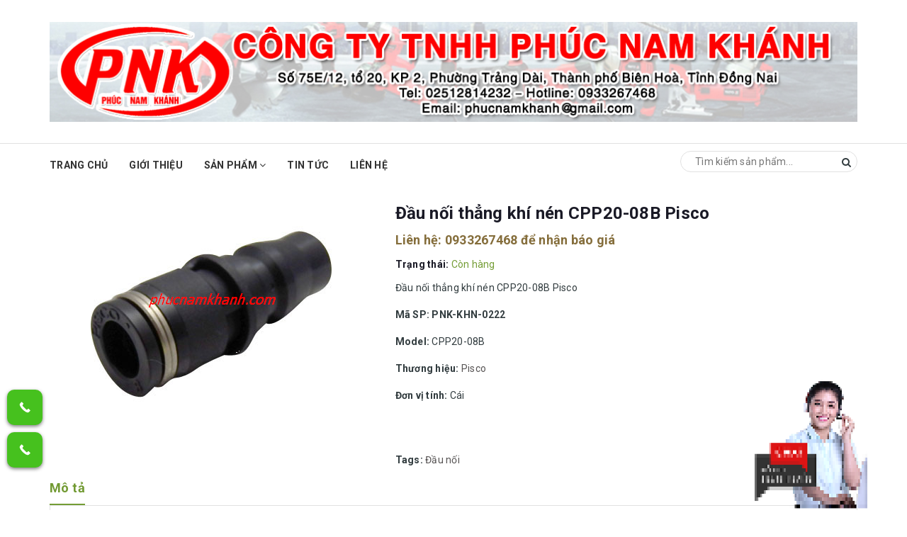

--- FILE ---
content_type: text/html; charset=utf-8
request_url: https://phucnamkhanh.com/dau-noi-thang-khi-nen-cpp20-08b-pisco
body_size: 27141
content:
<!DOCTYPE html>
<html lang="vi">
	<head>
		<script language="JavaScript">
			/**
	* Disable right-click of mouse, F12 key, and save key combinations on page
	* By Arthur Gareginyan (arthurgareginyan@gmail.com)
	* For full source code, visit https://mycyberuniverse.com
	*/
			window.onload = function() {
				document.addEventListener("contextmenu", function(e){
					e.preventDefault();
				}, false);
				document.addEventListener("keydown", function(e) {
					//document.onkeydown = function(e) {
					// "I" key
					if (e.ctrlKey && e.shiftKey && e.keyCode == 73) {
						disabledEvent(e);
					}
					// "J" key
					if (e.ctrlKey && e.shiftKey && e.keyCode == 74) {
						disabledEvent(e);
					}
					// "S" key + macOS
					if (e.keyCode == 83 && (navigator.platform.match("Mac") ? e.metaKey : e.ctrlKey)) {
						disabledEvent(e);
					}
					// "U" key
					if (e.ctrlKey && e.keyCode == 85) {
						disabledEvent(e);
					}
					// "F12" key
					if (event.keyCode == 123) {
						disabledEvent(e);
					}
				}, false);
				function disabledEvent(e){
					if (e.stopPropagation){
						e.stopPropagation();
					} else if (window.event){
						window.event.cancelBubble = true;
					}
					e.preventDefault();
					return false;
				}
			};
		</script>
		<style>
			body {
				-webkit-touch-callout: none;
				-webkit-user-select: none;
				-moz-user-select: none;
				-ms-user-select: none;
				-o-user-select: none;
				user-select: none;
			}
		</style>
		<script type=”text/JavaScript”>
function killCopy(e){ 
	return false } 
function reEnable(){ 
	return true } 
document.onselectstart = new Function (“return false”) 

if (window.sidebar){  
	document.onmousedown=killCopy 
	document.onclick=reEnable 
}
		</script>
		<meta charset="UTF-8" />
		<meta name="viewport" content="width=device-width, initial-scale=1, maximum-scale=1">	
		<meta name="google-site-verification" content="6f2KZxF3HflZWv6q4cjDXcIhLepTICINJRATXfehtBE" />

		<title>
			Đầu nối thẳng khí nén CPP20-08B Pisco
			
			
			 phucnamkhanh.com	
		</title>
		<meta name="keywords" content="Đầu nối thẳng khí nén CPP20-08B Pisco, NỐI HƠI, NỐI ĐỒNG, CÚT NỐI, Thiết Bị Phụ Tùng Khí Nén, Đầu Nối, Đầu nối, phucnamkhanh.com, phucnamkhanh.com"/>
		
		<meta name="description" content="Đầu nối thẳng kh&#237; n&#233;n CPP20-08B Pisco M&#227; SP: Model: CPP20-08B Thương hiệu: Pisco Đơn vị t&#237;nh: C&#225;i">
		

		<!-- Product meta ================================================== -->
		


<meta property="og:site_name" content="phucnamkhanh.com">
<meta property="og:url" content="">
<meta property="og:title" content="">
<meta property="og:type" content="website">
<meta property="og:description" content="Đầu nối thẳng khí nén CPP20-08B Pisco Mã SP: Model: CPP20-08B Thương hiệu: Pisco Đơn vị tính: Cái">



<meta name="twitter:site" content="@#">
<meta name="twitter:card" content="summary_large_image">
<meta name="twitter:title" content="">
<meta name="twitter:description" content="Đầu nối thẳng khí nén CPP20-08B Pisco Mã SP: Model: CPP20-08B Thương hiệu: Pisco Đơn vị tính: Cái">

		<!-- Helpers ================================================== -->
		<link rel="canonical" href="https://phucnamkhanh.com/dau-noi-thang-khi-nen-cpp20-08b-pisco">
		<meta name="viewport" content="width=device-width, initial-scale=1, maximum-scale=1">	
		<meta name='revisit-after' content='1 days' /> 
		<meta name="robots" content="noodp,index,follow" />
		<meta name="format-detection" content="telephone=no">






		<!-- ================= Favicon ================== -->
		
		<link rel="shortcut icon" href="//bizweb.dktcdn.net/100/241/478/themes/583121/assets/favicon.png?1727277095286" type="image/x-icon" />
		
		<!-- ================= Google Fonts ================== -->
		
		
		
		<link href="//fonts.googleapis.com/css?family=Roboto:400,700" rel="stylesheet" type="text/css" media="all" />
		
		
		
		
		
		
			



		<!-- Facebook Open Graph meta tags -->
		


<meta property="og:site_name" content="phucnamkhanh.com">
<meta property="og:url" content="">
<meta property="og:title" content="">
<meta property="og:type" content="website">
<meta property="og:description" content="Đầu nối thẳng khí nén CPP20-08B Pisco Mã SP: Model: CPP20-08B Thương hiệu: Pisco Đơn vị tính: Cái">



<meta name="twitter:site" content="@#">
<meta name="twitter:card" content="summary_large_image">
<meta name="twitter:title" content="">
<meta name="twitter:description" content="Đầu nối thẳng khí nén CPP20-08B Pisco Mã SP: Model: CPP20-08B Thương hiệu: Pisco Đơn vị tính: Cái">		

		<!-- Plugin CSS -->			
		<link rel="stylesheet" href="https://maxcdn.bootstrapcdn.com/bootstrap/3.3.7/css/bootstrap.min.css" integrity="sha384-BVYiiSIFeK1dGmJRAkycuHAHRg32OmUcww7on3RYdg4Va+PmSTsz/K68vbdEjh4u" crossorigin="anonymous">
		<link rel="stylesheet" href="//maxcdn.bootstrapcdn.com/font-awesome/4.5.0/css/font-awesome.min.css">
		<link href="//bizweb.dktcdn.net/100/241/478/themes/583121/assets/owl.carousel.min.css?1727277095286" rel="stylesheet" type="text/css" media="all" />

		<!-- Build Main CSS -->
		<link href="//bizweb.dktcdn.net/100/241/478/themes/583121/assets/jgrowl.css?1727277095286" rel="stylesheet" type="text/css" media="all" />	
		<link href="//bizweb.dktcdn.net/100/241/478/themes/583121/assets/base.scss.css?1727277095286" rel="stylesheet" type="text/css" media="all" />		
		<link href="//bizweb.dktcdn.net/100/241/478/themes/583121/assets/style.scss.css?1727277095286" rel="stylesheet" type="text/css" media="all" />		
		<link href="//bizweb.dktcdn.net/100/241/478/themes/583121/assets/update.scss.css?1727277095286" rel="stylesheet" type="text/css" media="all" />		
		<link href="//bizweb.dktcdn.net/100/241/478/themes/583121/assets/module.scss.css?1727277095286" rel="stylesheet" type="text/css" media="all" />
		<link href="//bizweb.dktcdn.net/100/241/478/themes/583121/assets/responsive.scss.css?1727277095286" rel="stylesheet" type="text/css" media="all" />

		<link href="//bizweb.dktcdn.net/100/241/478/themes/583121/assets/stylentv.scss.css?1727277095286" rel="stylesheet" type="text/css" media="all" />

		<!-- Header JS -->	
		<script src="//bizweb.dktcdn.net/100/241/478/themes/583121/assets/jquery-2.2.3.min.js?1727277095286" type="text/javascript"></script> 

		

		<!-- Bizweb javascript customer -->
		
		


		<!-- Bizweb conter for header -->
		<script>
	var Bizweb = Bizweb || {};
	Bizweb.store = 'truongthedung.mysapo.net';
	Bizweb.id = 241478;
	Bizweb.theme = {"id":583121,"name":"starter theme","role":"main"};
	Bizweb.template = 'product';
	if(!Bizweb.fbEventId)  Bizweb.fbEventId = 'xxxxxxxx-xxxx-4xxx-yxxx-xxxxxxxxxxxx'.replace(/[xy]/g, function (c) {
	var r = Math.random() * 16 | 0, v = c == 'x' ? r : (r & 0x3 | 0x8);
				return v.toString(16);
			});		
</script>
<script>
	(function () {
		function asyncLoad() {
			var urls = ["//static.zotabox.com/5/d/5d6e1547ad5794e9acada4b31f9eae39/widgets.js?store=truongthedung.mysapo.net","//static.zotabox.com/5/d/5d6e1547ad5794e9acada4b31f9eae39/widgets.js?store=truongthedung.mysapo.net","//static.zotabox.com/5/d/5d6e1547ad5794e9acada4b31f9eae39/widgets.js?store=truongthedung.mysapo.net","//bwstatistics.sapoapps.vn/genscript/script.js?store=truongthedung.mysapo.net","//static.zotabox.com/5/d/5d6e1547ad5794e9acada4b31f9eae39/widgets.js?store=truongthedung.mysapo.net","//static.zotabox.com/5/d/5d6e1547ad5794e9acada4b31f9eae39/widgets.js?store=truongthedung.mysapo.net","//static.zotabox.com/5/d/5d6e1547ad5794e9acada4b31f9eae39/widgets.js?store=truongthedung.mysapo.net","//static.zotabox.com/5/d/5d6e1547ad5794e9acada4b31f9eae39/widgets.js?store=truongthedung.mysapo.net","//static.zotabox.com/5/d/5d6e1547ad5794e9acada4b31f9eae39/widgets.js?store=truongthedung.mysapo.net","//static.zotabox.com/5/d/5d6e1547ad5794e9acada4b31f9eae39/widgets.js?store=truongthedung.mysapo.net"];
			for (var i = 0; i < urls.length; i++) {
				var s = document.createElement('script');
				s.type = 'text/javascript';
				s.async = true;
				s.src = urls[i];
				var x = document.getElementsByTagName('script')[0];
				x.parentNode.insertBefore(s, x);
			}
		};
		window.attachEvent ? window.attachEvent('onload', asyncLoad) : window.addEventListener('load', asyncLoad, false);
	})();
</script>


<script>
	window.BizwebAnalytics = window.BizwebAnalytics || {};
	window.BizwebAnalytics.meta = window.BizwebAnalytics.meta || {};
	window.BizwebAnalytics.meta.currency = 'VND';
	window.BizwebAnalytics.tracking_url = '/s';

	var meta = {};
	
	meta.product = {"id": 8469352, "vendor": "Pisco", "name": "Đầu nối thẳng khí nén CPP20-08B Pisco",
	"type": "Đầu nối", "price": 0 };
	
	
	for (var attr in meta) {
	window.BizwebAnalytics.meta[attr] = meta[attr];
	}
</script>

	
		<script src="/dist/js/stats.min.js?v=96f2ff2"></script>
	



<script type="text/javascript">UA-106126932-1</script>
<script>

	window.enabled_enhanced_ecommerce = false;

</script>

<script>

	try {
		
				gtag('event', 'view_item', {
					event_category: 'engagement',
					event_label: "Đầu nối thẳng khí nén CPP20-08B Pisco"
				});
		
	} catch(e) { console.error('UA script error', e);}
	

</script>




<!--Facebook Pixel Code-->
<script>
	!function(f, b, e, v, n, t, s){
	if (f.fbq) return; n = f.fbq = function(){
	n.callMethod?
	n.callMethod.apply(n, arguments):n.queue.push(arguments)}; if (!f._fbq) f._fbq = n;
	n.push = n; n.loaded = !0; n.version = '2.0'; n.queue =[]; t = b.createElement(e); t.async = !0;
	t.src = v; s = b.getElementsByTagName(e)[0]; s.parentNode.insertBefore(t, s)}
	(window,
	document,'script','https://connect.facebook.net/en_US/fbevents.js');
	fbq('init', '840147372818278', {} , {'agent': 'plsapo'}); // Insert your pixel ID here.
	fbq('track', 'PageView',{},{ eventID: Bizweb.fbEventId });
	
	fbq('track', 'ViewContent', {
	content_ids: [8469352],
	content_name: '"Đầu nối thẳng khí nén CPP20-08B Pisco"',
	content_type: 'product_group',
	value: '0',
	currency: window.BizwebAnalytics.meta.currency
	}, { eventID: Bizweb.fbEventId });
	
</script>
<noscript>
	<img height='1' width='1' style='display:none' src='https://www.facebook.com/tr?id=840147372818278&ev=PageView&noscript=1' />
</noscript>
<!--DO NOT MODIFY-->
<!--End Facebook Pixel Code-->



<script>
	var eventsListenerScript = document.createElement('script');
	eventsListenerScript.async = true;
	
	eventsListenerScript.src = "/dist/js/store_events_listener.min.js?v=1b795e9";
	
	document.getElementsByTagName('head')[0].appendChild(eventsListenerScript);
</script>





				
		<script>var ProductReviewsAppUtil=ProductReviewsAppUtil || {};</script>
		<link href="//bizweb.dktcdn.net/100/241/478/themes/583121/assets/bw-statistics-style.css?1727277095286" rel="stylesheet" type="text/css" media="all" />
	</head>
	<body oncontextmenu="return false;">		
		<!-- Main content -->
		<header class="header">  
	<div class="topbar">
		<div class="container">
			<div>
				<div class="row">
					<div class="col-sm-6 a-left">
						<span>Phone: <a href="tel:0933267468">0933267468</a> | Hotline: <a href="tel:0933267468">0933267468</a></span>
						
					</div>
					<div class="col-sm-6">
						<div class="top-cart-contain f-right">
							<div class="mini-cart text-xs-center">
								<div class="heading-cart">
									<a href="/cart">
										<i class="fa fa-shopping-cart" aria-hidden="true"></i>
										<span class="cartCount count_item_pr" id="cart-total">0</span>
										Giỏ hàng
									</a>
								</div>	

							</div>
						</div>	
						<ul class="list-inline f-right">
							
							<li><a href="/account/login"><i class="fa fa-user" aria-hidden="true"></i>Đăng nhập</a></li>
							<li><a href="/account/register"><i class="fa fa-key" aria-hidden="true"></i>Đăng ký</a></li>
								
						</ul>
					</div>

				</div>
			</div>
		</div>
	</div>
	<div class="container">
		<div class="col-md-9 col-sm-8 col-xs-12"></div>
		
		<div class="menu-bar hidden-md hidden-lg">
			<img src="//bizweb.dktcdn.net/100/241/478/themes/583121/assets/menu-bar.png?1727277095286" alt="menu bar" />
		</div>
		<div class="header-main">
			<div class="row">
				<div class="col-sm-4">
					<div class="logo"style="
											display: none;
											">

						
						<a href="/" class="logo-wrapper ">					
							<img src="//bizweb.dktcdn.net/100/241/478/themes/583121/assets/logo.png?1727277095286" alt="logo ">					
						</a>
								

					</div>
				</div>

				
				<div class="col-sm-12">
					<div class="bannerTop"><a href=""><img src="//bizweb.dktcdn.net/100/241/478/themes/583121/assets/bannertop.png?1727277095286" alt="bannertop"></a></div>

				</div>
				
			</div>
		</div>
	</div>
	<nav>
	<ul id="nav" class="nav container">
		
		
		
		
		
		<li class="nav-item "><a class="nav-link" href="/">Trang chủ</a></li>
		
		
		
		
		
		<li class="nav-item "><a class="nav-link" href="/gioi-thieu-1">Giới thiệu</a></li>
		
		
		
		
		
		<li class="nav-item ">
			<a href="/collections/all" class="nav-link">Sản phẩm <i class="fa fa-angle-down" data-toggle="dropdown"></i></a>			
						
			<ul class="dropdown-menu dropdown-menu-1">
				
				
				<li class="dropdown-submenu nav-item-lv2">
					<a class="nav-link" href="/dai-ly-phan-phoi-day-curoa-day-dai-pu-loi-thep-dai-det-day-bang-tai-con-lan-rulo">ĐẠI LÝ PHÂN PHỐI DÂY CUROA, DÂY ĐAI, PU LÕI THÉP, ĐAI DẸT, DÂY BĂNG TẢI, CON LĂN RULO <i class="fa fa-angle-double-right"></i></a>
					
					<ul class="dropdown-menu dropdown-menu-2">
												
						<li class="nav-item-lv3">
							<a class="nav-link" href="/day-curoa-nhat">DÂY CUROA NHẬT</a>
						</li>						
												
						<li class="nav-item-lv3">
							<a class="nav-link" href="/day-curoa-duc">DÂY CUROA ĐỨC</a>
						</li>						
												
						<li class="nav-item-lv3">
							<a class="nav-link" href="/day-curoa-phap">DÂY CUROA PHÁP</a>
						</li>						
												
						<li class="nav-item-lv3">
							<a class="nav-link" href="/day-curoa-dai-loan">DÂY CUROA ĐÀI LOAN</a>
						</li>						
												
						<li class="nav-item-lv3">
							<a class="nav-link" href="/day-curoa-y">DÂY CUROA Ý</a>
						</li>						
												
						<li class="nav-item-lv3">
							<a class="nav-link" href="/day-curoa-usa">DÂY CUROA USA</a>
						</li>						
												
						<li class="nav-item-lv3">
							<a class="nav-link" href="/day-curoa-indonesia">DÂY CUROA INDONESIA</a>
						</li>						
												
						<li class="nav-item-lv3">
							<a class="nav-link" href="/day-curoa-an-do">DÂY CUROA ẤN ĐỘ</a>
						</li>						
												
						<li class="nav-item-lv3">
							<a class="nav-link" href="/con-lan-rulo-bang-tai">CON LĂN RULO BĂNG TẢI</a>
						</li>						
												
						<li class="nav-item-lv3">
							<a class="nav-link" href="/bang-tai-gai">BĂNG TẢI GAI</a>
						</li>						
												
						<li class="nav-item-lv3">
							<a class="nav-link" href="/day-dai-cao-su-bo">DÂY ĐAI CAO SU BỐ</a>
						</li>						
						
					</ul>                      
				</li>
				
				
				
				<li class="dropdown-submenu nav-item-lv2">
					<a class="nav-link" href="/dai-ly-phan-phoi-vong-bi-bac-dan-goi-do-con-truot">ĐẠI LÝ PHÂN PHỐI VÒNG BI, BẠC ĐẠN, GỐI ĐỠ, CON TRƯỢT <i class="fa fa-angle-double-right"></i></a>
					
					<ul class="dropdown-menu dropdown-menu-2">
												
						<li class="nav-item-lv3">
							<a class="nav-link" href="/vong-bi-phap-thuy-dien-skf">VÒNG BI PHÁP, THỤY ĐIỂN SKF</a>
						</li>						
												
						<li class="nav-item-lv3">
							<a class="nav-link" href="/vong-bi-nsk">VÒNG BI NSK</a>
						</li>						
												
						<li class="nav-item-lv3">
							<a class="nav-link" href="/vong-bi-goi-do-asahi">VÒNG BI GỐI ĐỠ ASAHI</a>
						</li>						
												
						<li class="nav-item-lv3">
							<a class="nav-link" href="/vong-bi-my-timken">VÒNG BI MỸ TIMKEN</a>
						</li>						
												
						<li class="nav-item-lv3">
							<a class="nav-link" href="/vong-bi-duc-fag">VÒNG BI ĐỨC FAG</a>
						</li>						
												
						<li class="nav-item-lv3">
							<a class="nav-link" href="/vong-bi-stieber">VÒNG BI STIEBER</a>
						</li>						
												
						<li class="nav-item-lv3">
							<a class="nav-link" href="/vong-bi-koyo">VÒNG BI KOYO</a>
						</li>						
												
						<li class="nav-item-lv3">
							<a class="nav-link" href="/vong-bi-nmb">VÒNG BI NMB</a>
						</li>						
												
						<li class="nav-item-lv3">
							<a class="nav-link" href="/vong-bi-fbj">VÒNG BI FBJ</a>
						</li>						
												
						<li class="nav-item-lv3">
							<a class="nav-link" href="/vong-bi-thk">VÒNG BI THK</a>
						</li>						
												
						<li class="nav-item-lv3">
							<a class="nav-link" href="/vong-bi-jns">VÒNG BI JNS</a>
						</li>						
												
						<li class="nav-item-lv3">
							<a class="nav-link" href="/vong-bi-iko">VÒNG BI IKO</a>
						</li>						
												
						<li class="nav-item-lv3">
							<a class="nav-link" href="/vong-bi-ntn">VÒNG BI NTN</a>
						</li>						
												
						<li class="nav-item-lv3">
							<a class="nav-link" href="/vong-bi-truot-thanh-truot-con-truot">VÒNG BI TRƯỢT, THANH TRƯỢT, CON TRƯỢT</a>
						</li>						
						
					</ul>                      
				</li>
				
				
				
				<li class="dropdown-submenu nav-item-lv2">
					<a class="nav-link" href="/dai-ly-phoi-nhua-cao-su-phip-mica">ĐẠI LÝ PHÔI NHỰA, CAO SU, PHÍP, MICA <i class="fa fa-angle-double-right"></i></a>
					
					<ul class="dropdown-menu dropdown-menu-2">
												
						<li class="nav-item-lv3">
							<a class="nav-link" href="/nhua-pvc">NHỰA PVC</a>
						</li>						
												
						<li class="nav-item-lv3">
							<a class="nav-link" href="/nhua-teflon">NHỰA TEFLON</a>
						</li>						
												
						<li class="nav-item-lv3">
							<a class="nav-link" href="/nhua-pu">Nhựa PU</a>
						</li>						
												
						<li class="nav-item-lv3">
							<a class="nav-link" href="/nhua-pom">Nhựa POM</a>
						</li>						
												
						<li class="nav-item-lv3">
							<a class="nav-link" href="/nhua-pp">Nhựa PP</a>
						</li>						
												
						<li class="nav-item-lv3">
							<a class="nav-link" href="/nhua-pe">Nhựa PE</a>
						</li>						
												
						<li class="nav-item-lv3">
							<a class="nav-link" href="/nhua-phip">Nhựa Phíp</a>
						</li>						
												
						<li class="nav-item-lv3">
							<a class="nav-link" href="/nhua-mc">NHỰA MC</a>
						</li>						
												
						<li class="nav-item-lv3">
							<a class="nav-link" href="/mica-tam">MICA TẤM</a>
						</li>						
												
						<li class="nav-item-lv3">
							<a class="nav-link" href="/mica-ong-mica-cay-vuong-tron-dac">MICA ỐNG, MICA CÂY VUÔNG TRÒN ĐẶC</a>
						</li>						
												
						<li class="nav-item-lv3">
							<a class="nav-link" href="/mang-nhua-pet-1">MÀNG NHỰA PET</a>
						</li>						
												
						<li class="nav-item-lv3">
							<a class="nav-link" href="/mang-nhua-pvc-1">MÀNG NHỰA PVC</a>
						</li>						
												
						<li class="nav-item-lv3">
							<a class="nav-link" href="/mang-pe-opp-bopp-mopp">MÀNG PE, OPP, BOPP, MOPP</a>
						</li>						
												
						<li class="nav-item-lv3">
							<a class="nav-link" href="/tam-ong-cao-su-silicon">TẤM, ỐNG CAO SU SILICON</a>
						</li>						
												
						<li class="nav-item-lv3">
							<a class="nav-link" href="/tam-ong-cao-su-bo">TẤM, ỐNG CAO SU BỐ</a>
						</li>						
												
						<li class="nav-item-lv3">
							<a class="nav-link" href="/tam-nhua-danpla-2">TẤM NHỰA DANPLA</a>
						</li>						
												
						<li class="nav-item-lv3">
							<a class="nav-link" href="/day-cao-su-tron-dac">DÂY CAO SU TRÒN ĐẶC</a>
						</li>						
												
						<li class="nav-item-lv3">
							<a class="nav-link" href="/tham-mut-xop-eva">THẢM MÚT XỐP EVA</a>
						</li>						
						
					</ul>                      
				</li>
				
				
				
				<li class="dropdown-submenu nav-item-lv2">
					<a class="nav-link" href="/dai-ly-phan-phoi-sat-u-sat-v-sat-h-sat-l-sat-hop-sat-ong-thep-tam">ĐẠI LÝ PHÂN PHỐI SẮT U,SẮT V,SẮT H,SẮT L,SẮT HỘP,SẮT ỐNG,THÉP TẤM <i class="fa fa-angle-double-right"></i></a>
					
					<ul class="dropdown-menu dropdown-menu-2">
												
						<li class="nav-item-lv3">
							<a class="nav-link" href="/thep-hinh-v">THÉP HÌNH V</a>
						</li>						
												
						<li class="nav-item-lv3">
							<a class="nav-link" href="/thep-hinh-h">THÉP HÌNH H</a>
						</li>						
												
						<li class="nav-item-lv3">
							<a class="nav-link" href="/thep-hinh-u">THÉP HÌNH U</a>
						</li>						
												
						<li class="nav-item-lv3">
							<a class="nav-link" href="/thep-hinh-l">THÉP HÌNH L</a>
						</li>						
												
						<li class="nav-item-lv3">
							<a class="nav-link" href="/thep-ong-tron">THÉP ỐNG TRÒN</a>
						</li>						
												
						<li class="nav-item-lv3">
							<a class="nav-link" href="/thep-hop-vuong">THÉP HỘP VUÔNG</a>
						</li>						
												
						<li class="nav-item-lv3">
							<a class="nav-link" href="/thep-hop-chua-nhat">THÉP HỘP CHỮA NHẬT</a>
						</li>						
												
						<li class="nav-item-lv3">
							<a class="nav-link" href="/thep-ong-tron-dac">THÉP ỐNG TRÒN ĐẶC</a>
						</li>						
												
						<li class="nav-item-lv3">
							<a class="nav-link" href="/thep-tam">THÉP TẤM</a>
						</li>						
												
						<li class="nav-item-lv3">
							<a class="nav-link" href="/thep-la-1">THÉP LÁ</a>
						</li>						
												
						<li class="nav-item-lv3">
							<a class="nav-link" href="/thanh-ren-ty-ren-ty-rang-ma-kem">THANH REN,TY REN,TY RĂNG MẠ KẼM</a>
						</li>						
												
						<li class="nav-item-lv3">
							<a class="nav-link" href="/bu-lon-oc-vit-thep">BÙ LON,ỐC VÍT THÉP</a>
						</li>						
												
						<li class="nav-item-lv3">
							<a class="nav-link" href="/co-han-te-noi-ong-ma-kem">CO HÀN, TÊ, NỐI ỐNG MẠ KẼM</a>
						</li>						
												
						<li class="nav-item-lv3">
							<a class="nav-link" href="/luoi-mat-cao-luoi-dap-luoi-dan-luoi-han-luoi-chan-con-trung-luoi-b40-luoi-boc-nhua-day-kem-gai">LƯỚI MẮT CÁO, LƯỚI DẬP, LƯỚI ĐAN, LƯỚI HÀN, LƯỚI CHẮN CÔN TRÙNG, LƯỚI B40, LƯỚI BỌC NHỰA, DÂY KẼM GAI</a>
						</li>						
						
					</ul>                      
				</li>
				
				
				
				<li class="dropdown-submenu nav-item-lv2">
					<a class="nav-link" href="/dai-ly-phan-phoi-thep-dung-cho-khuon-mau">ĐẠI LÝ PHÂN PHỐI THÉP DÙNG CHO KHUÔN MẪU <i class="fa fa-angle-double-right"></i></a>
					
					<ul class="dropdown-menu dropdown-menu-2">
												
						<li class="nav-item-lv3">
							<a class="nav-link" href="/thep-tam-sphc-po">THÉP SPCC, SPHC PO</a>
						</li>						
												
						<li class="nav-item-lv3">
							<a class="nav-link" href="/thep-skd11">THÉP SKD11</a>
						</li>						
												
						<li class="nav-item-lv3">
							<a class="nav-link" href="/thep-skd61">THÉP SKD61</a>
						</li>						
												
						<li class="nav-item-lv3">
							<a class="nav-link" href="/thep-sc45">THÉP SC45</a>
						</li>						
												
						<li class="nav-item-lv3">
							<a class="nav-link" href="/thep-s50">THÉP S50</a>
						</li>						
												
						<li class="nav-item-lv3">
							<a class="nav-link" href="/thep-c50">THÉP C50</a>
						</li>						
												
						<li class="nav-item-lv3">
							<a class="nav-link" href="/thep-c45">THÉP C45</a>
						</li>						
												
						<li class="nav-item-lv3">
							<a class="nav-link" href="/thep-ss400">THÉP SS400</a>
						</li>						
												
						<li class="nav-item-lv3">
							<a class="nav-link" href="/thep-skt4">THÉP SKT4</a>
						</li>						
												
						<li class="nav-item-lv3">
							<a class="nav-link" href="/thep-lam-khuon-nhua">THÉP LÀM KHUÔN NHỰA</a>
						</li>						
												
						<li class="nav-item-lv3">
							<a class="nav-link" href="/nhom-tam">NHÔM TẤM</a>
						</li>						
						
					</ul>                      
				</li>
				
				
				
				<li class="dropdown-submenu nav-item-lv2">
					<a class="nav-link" href="/dai-ly-phan-phoi-tam-inox-ong-inox-lap-inox-cuon-inox">ĐẠI LÝ PHÂN PHỐI TẤM INOX,ỐNG INOX,LÁP INOX,CUỘN INOX <i class="fa fa-angle-double-right"></i></a>
					
					<ul class="dropdown-menu dropdown-menu-2">
												
						<li class="nav-item-lv3">
							<a class="nav-link" href="/inox-dang-ong-1">Inox Dạng Ống</a>
						</li>						
												
						<li class="nav-item-lv3">
							<a class="nav-link" href="/inox-thanh-la-v-hop">Inox Thanh La - V - Hộp</a>
						</li>						
												
						<li class="nav-item-lv3">
							<a class="nav-link" href="/inox-dang-tam">Inox Dạng Tấm</a>
						</li>						
												
						<li class="nav-item-lv3">
							<a class="nav-link" href="/inox-dang-cuon">Inox Dạng Cuộn</a>
						</li>						
												
						<li class="nav-item-lv3">
							<a class="nav-link" href="/inox-thanh-tron-dac">Inox Thanh Tròn Đặc</a>
						</li>						
												
						<li class="nav-item-lv3">
							<a class="nav-link" href="/phu-kien-co-te-noi-inox">PHỤ KIỆN CO,TÊ,NỐI INOX</a>
						</li>						
												
						<li class="nav-item-lv3">
							<a class="nav-link" href="/bu-lon-oc-vit-inox">BÙ LON,ỐC VÍT INOX</a>
						</li>						
												
						<li class="nav-item-lv3">
							<a class="nav-link" href="/khay-inox-pheu-inox-mang-inox">KHAY INOX, PHỄU INOX, MÁNG INOX</a>
						</li>						
						
					</ul>                      
				</li>
				
				
				
				<li class="dropdown-submenu nav-item-lv2">
					<a class="nav-link" href="/dai-ly-phan-phoi-dong-do-dong-thau">ĐẠI LÝ PHÂN PHỐI ĐỒNG ĐỎ, ĐỒNG THAU <i class="fa fa-angle-double-right"></i></a>
					
					<ul class="dropdown-menu dropdown-menu-2">
												
						<li class="nav-item-lv3">
							<a class="nav-link" href="/dong-do-dang-thanh-1">Đồng Đỏ Dạng Thanh</a>
						</li>						
												
						<li class="nav-item-lv3">
							<a class="nav-link" href="/dong-do-dang-thanh-tron">Đồng Đỏ Dạng Thanh Tròn</a>
						</li>						
												
						<li class="nav-item-lv3">
							<a class="nav-link" href="/dong-thau-dang-tam">Đồng Thau Dạng Tấm</a>
						</li>						
												
						<li class="nav-item-lv3">
							<a class="nav-link" href="/dong-do-dang-tam-2">Đồng Đỏ Dạng Tấm</a>
						</li>						
												
						<li class="nav-item-lv3">
							<a class="nav-link" href="/dong-thau-dang-thanh">Đồng Thau Dạng Thanh Tròn</a>
						</li>						
												
						<li class="nav-item-lv3">
							<a class="nav-link" href="/dong-thau-dang-ong">Đồng Thau Dạng Ống</a>
						</li>						
												
						<li class="nav-item-lv3">
							<a class="nav-link" href="/dong-thau-dang-luc-giac-1">Đồng Thau Dạng Lục Giác</a>
						</li>						
						
					</ul>                      
				</li>
				
				
				
				<li class="dropdown-submenu nav-item-lv2">
					<a class="nav-link" href="/dai-ly-phan-phoi-vat-tu-dien-cong-nghiep">ĐẠI LÝ PHÂN PHỐI VẬT TƯ ĐIỆN CÔNG NGHIỆP <i class="fa fa-angle-double-right"></i></a>
					
					<ul class="dropdown-menu dropdown-menu-2">
												
						<li class="nav-item-lv3">
							<a class="nav-link" href="/dong-cat-mccb-mcb">ĐÓNG CẮT MCCB, MCB</a>
						</li>						
												
						<li class="nav-item-lv3">
							<a class="nav-link" href="/khoi-dong-tu-1">KHỞI ĐỘNG TỪ</a>
						</li>						
												
						<li class="nav-item-lv3">
							<a class="nav-link" href="/bo-dieu-khien-plc">BỘ ĐIỀU KHIỂN PLC</a>
						</li>						
												
						<li class="nav-item-lv3">
							<a class="nav-link" href="/bo-dieu-khien-ac-servo">BỘ ĐIỀU KHIỂN AC SERVO</a>
						</li>						
												
						<li class="nav-item-lv3">
							<a class="nav-link" href="/tu-bu">TỤ BÙ</a>
						</li>						
												
						<li class="nav-item-lv3">
							<a class="nav-link" href="/bo-speed-controller">BỘ SPEED CONTROLLER</a>
						</li>						
												
						<li class="nav-item-lv3">
							<a class="nav-link" href="/cau-chi-bien-tro-cong-tac-hanh-trinh">CẦU CHÌ, BIẾN TRỞ, CÔNG TẮC HÀNH TRÌNH</a>
						</li>						
												
						<li class="nav-item-lv3">
							<a class="nav-link" href="/choi-than">CHỔI THAN</a>
						</li>						
												
						<li class="nav-item-lv3">
							<a class="nav-link" href="/thanh-ray">THANH RAY</a>
						</li>						
												
						<li class="nav-item-lv3">
							<a class="nav-link" href="/bo-nguon-chuyen-doi-dien-ap">BỘ NGUỒN CHUYỂN ĐỔI ĐIỆN ÁP</a>
						</li>						
												
						<li class="nav-item-lv3">
							<a class="nav-link" href="/dau-cos-cos-pin-cot-bam-cap-phe-cai-truc">ĐẦU COS,COS PIN,CỐT BẤM CÁP,PHE CÀI TRỤC</a>
						</li>						
												
						<li class="nav-item-lv3">
							<a class="nav-link" href="/phich-cam-o-cam-cong-nghiep">PHÍCH CẮM, Ổ CẮM CÔNG NGHIỆP</a>
						</li>						
												
						<li class="nav-item-lv3">
							<a class="nav-link" href="/ong-thep-luon-day-dien">ỐNG THÉP LUỒN DÂY ĐIỆN</a>
						</li>						
												
						<li class="nav-item-lv3">
							<a class="nav-link" href="/ong-pvc-luon-day-dien">ỐNG PVC LUỒN DÂY ĐIỆN</a>
						</li>						
												
						<li class="nav-item-lv3">
							<a class="nav-link" href="/ong-gen-cach-dien">ỐNG GEN CÁCH ĐIỆN</a>
						</li>						
												
						<li class="nav-item-lv3">
							<a class="nav-link" href="/vo-tu-dien-tu-dien">VỎ TỦ ĐIỆN, TỦ ĐIỆN</a>
						</li>						
												
						<li class="nav-item-lv3">
							<a class="nav-link" href="/relay-bao-ve-pha-relay-nhiet-relay-trung-gian">RELAY BẢO VỆ PHA, RELAY NHIỆT, RELAY TRUNG GIAN</a>
						</li>						
												
						<li class="nav-item-lv3">
							<a class="nav-link" href="/cong-tac-hen-gio">CÔNG TẮC HẸN GIỜ</a>
						</li>						
												
						<li class="nav-item-lv3">
							<a class="nav-link" href="/giap-niu-giap-buoc-su-yem-cap">GIÁP NÍU, GIÁP BUỘC SỨ, YẾM CÁP</a>
						</li>						
												
						<li class="nav-item-lv3">
							<a class="nav-link" href="/khung-rac-do-su-su-cach-dien">KHUNG RẮC ĐỠ SỨ, SỨ CÁCH ĐIỆN</a>
						</li>						
												
						<li class="nav-item-lv3">
							<a class="nav-link" href="/dien-tro-nhiet-dien-tro-lo-hoi-dien-tro-dot-nong">ĐIỆN TRỞ NHIỆT, ĐIỆN TRỞ LÒ HƠI, ĐIỆN TRỞ ĐỐT NÓNG</a>
						</li>						
												
						<li class="nav-item-lv3">
							<a class="nav-link" href="/day-amiang-chiu-nhiet">DÂY AMIANG CHỊU NHIỆT</a>
						</li>						
												
						<li class="nav-item-lv3">
							<a class="nav-link" href="/co-gop-dien">CỔ GÓP ĐIỆN</a>
						</li>						
						
					</ul>                      
				</li>
				
				
				
				<li class="dropdown-submenu nav-item-lv2">
					<a class="nav-link" href="/dai-ly-phan-phoi-day-cap-dien">ĐẠI LÝ PHÂN PHỐI DÂY CÁP ĐIỆN <i class="fa fa-angle-double-right"></i></a>
					
					<ul class="dropdown-menu dropdown-menu-2">
												
						<li class="nav-item-lv3">
							<a class="nav-link" href="/day-cap-dien-cadivi">DÂY CÁP ĐIỆN CADIVI</a>
						</li>						
												
						<li class="nav-item-lv3">
							<a class="nav-link" href="/day-cap-dien-taya">DÂY CÁP ĐIỆN TAYA</a>
						</li>						
												
						<li class="nav-item-lv3">
							<a class="nav-link" href="/day-cap-dien-ls">DÂY CÁP ĐIỆN LS</a>
						</li>						
												
						<li class="nav-item-lv3">
							<a class="nav-link" href="/day-cap-dien-lion">DÂY CÁP ĐIỆN LION</a>
						</li>						
												
						<li class="nav-item-lv3">
							<a class="nav-link" href="/day-cap-tin-hieu">DÂY CÁP TÍN HIỆU</a>
						</li>						
												
						<li class="nav-item-lv3">
							<a class="nav-link" href="/day-dong-quan-motor">DÂY ĐỒNG QUẤN MOTOR</a>
						</li>						
												
						<li class="nav-item-lv3">
							<a class="nav-link" href="/mang-cap-dien">MÁNG CÁP ĐIỆN</a>
						</li>						
												
						<li class="nav-item-lv3">
							<a class="nav-link" href="/thang-cap-dien">THANG CÁP ĐIỆN</a>
						</li>						
												
						<li class="nav-item-lv3">
							<a class="nav-link" href="/day-cap-dieu-khien-sangjin">DÂY CÁP ĐIỀU KHIỂN SANGJIN</a>
						</li>						
												
						<li class="nav-item-lv3">
							<a class="nav-link" href="/day-cap-dien-nhom">DÂY CÁP ĐIỆN NHÔM</a>
						</li>						
												
						<li class="nav-item-lv3">
							<a class="nav-link" href="/day-dien-chiu-nhiet-amiang">DÂY ĐIỆN CHỊU NHIỆT AMIANG</a>
						</li>						
						
					</ul>                      
				</li>
				
				
				
				<li class="dropdown-submenu nav-item-lv2">
					<a class="nav-link" href="/dai-ly-phan-phoi-bong-den-o-cam-cong-tac">ĐẠI LÝ PHÂN PHỐI BÓNG ĐÈN, Ổ CẮM, CÔNG TẮC <i class="fa fa-angle-double-right"></i></a>
					
					<ul class="dropdown-menu dropdown-menu-2">
												
						<li class="nav-item-lv3">
							<a class="nav-link" href="/bong-den-pha-led">BÓNG ĐÈN PHA LED</a>
						</li>						
												
						<li class="nav-item-lv3">
							<a class="nav-link" href="/bong-den-led-tuyp">BÓNG ĐÈN LED TUÝP</a>
						</li>						
												
						<li class="nav-item-lv3">
							<a class="nav-link" href="/bong-den-led-bulb">BÓNG ĐÈN LED BULB</a>
						</li>						
												
						<li class="nav-item-lv3">
							<a class="nav-link" href="/den-led-am-tran">ĐÈN LED ÂM TRẦN</a>
						</li>						
												
						<li class="nav-item-lv3">
							<a class="nav-link" href="/mang-den">MÁNG ĐÈN</a>
						</li>						
												
						<li class="nav-item-lv3">
							<a class="nav-link" href="/cong-tac-o-cam">CÔNG TẮC, Ổ CẮM</a>
						</li>						
												
						<li class="nav-item-lv3">
							<a class="nav-link" href="/chuoi-den">CHUÔI ĐÈN</a>
						</li>						
												
						<li class="nav-item-lv3">
							<a class="nav-link" href="/den-hong-ngoai">ĐÈN HỒNG NGOẠI</a>
						</li>						
												
						<li class="nav-item-lv3">
							<a class="nav-link" href="/nut-nhan-idec-1">NÚT NHẤN IDEC</a>
						</li>						
												
						<li class="nav-item-lv3">
							<a class="nav-link" href="/hop-noi-luon-day-dien">HỘP NỐI LUỒN DÂY ĐIỆN</a>
						</li>						
												
						<li class="nav-item-lv3">
							<a class="nav-link" href="/den-chum-trang-tri-den-led-nen">ĐÈN CHÙM TRANG TRÍ, ĐÈN LED NẾN</a>
						</li>						
												
						<li class="nav-item-lv3">
							<a class="nav-link" href="/tang-pho">TĂNG PHÔ</a>
						</li>						
												
						<li class="nav-item-lv3">
							<a class="nav-link" href="/ong-luon-day-dien">ỐNG LUỒN DÂY ĐIỆN</a>
						</li>						
												
						<li class="nav-item-lv3">
							<a class="nav-link" href="/camera-an-ninh">CAMERA AN NINH</a>
						</li>						
												
						<li class="nav-item-lv3">
							<a class="nav-link" href="/den-roi-ray-led-cob">ĐÈN RỌI RAY LED COB</a>
						</li>						
												
						<li class="nav-item-lv3">
							<a class="nav-link" href="/day-nguon">DÂY NGUỒN</a>
						</li>						
												
						<li class="nav-item-lv3">
							<a class="nav-link" href="/nut-nhan-khan-nut-dung-cong-tac-xoay">NÚT NHẤN KHẨN, NÚT DỪNG, CÔNG TẮC XOAY</a>
						</li>						
												
						<li class="nav-item-lv3">
							<a class="nav-link" href="/den-pin">ĐÈN PIN</a>
						</li>						
						
					</ul>                      
				</li>
				
				
				
				<li class="dropdown-submenu nav-item-lv2">
					<a class="nav-link" href="/dai-ly-phan-phoi-xi-lanh-vat-tu-khi-nen">ĐẠI LÝ PHÂN PHỐI XI LANH, VẬT TƯ KHÍ NÉN <i class="fa fa-angle-double-right"></i></a>
					
					<ul class="dropdown-menu dropdown-menu-2">
												
						<li class="nav-item-lv3">
							<a class="nav-link" href="/xi-lanh-nhat-smc">XI LANH NHẬT SMC</a>
						</li>						
												
						<li class="nav-item-lv3">
							<a class="nav-link" href="/xi-lanh-dai-loan">XI LANH ĐÀI LOAN</a>
						</li>						
												
						<li class="nav-item-lv3">
							<a class="nav-link" href="/xi-lanh-han-quoc">XI LANH HÀN QUỐC</a>
						</li>						
												
						<li class="nav-item-lv3">
							<a class="nav-link" href="/xi-lanh-duc-festo">XI LANH ĐỨC FESTO</a>
						</li>						
												
						<li class="nav-item-lv3">
							<a class="nav-link" href="/xi-lanh-italy">XI LANH ITALY</a>
						</li>						
												
						<li class="nav-item-lv3">
							<a class="nav-link" href="/xi-lanh-vuong">XI LANH VUÔNG</a>
						</li>						
												
						<li class="nav-item-lv3">
							<a class="nav-link" href="/bo-dieu-ap">BỘ ĐIỀU ÁP</a>
						</li>						
												
						<li class="nav-item-lv3">
							<a class="nav-link" href="/van-dien-tu-1">VAN ĐIỆN TỪ</a>
						</li>						
												
						<li class="nav-item-lv3">
							<a class="nav-link" href="/van-y-xien-khi-nen">VAN Y XIÊN KHÍ NÉN</a>
						</li>						
												
						<li class="nav-item-lv3">
							<a class="nav-link" href="/noi-hoi-inox-co-te-chu-thap-inox">NỐI HƠI INOX, CO, TÊ, CHỮ THẬP INOX</a>
						</li>						
												
						<li class="nav-item-lv3">
							<a class="nav-link" href="/noi-hoi-noi-dong-cut-noi">NỐI HƠI, NỐI ĐỒNG, CÚT NỐI</a>
						</li>						
												
						<li class="nav-item-lv3">
							<a class="nav-link" href="/day-hoi">DÂY HƠI</a>
						</li>						
												
						<li class="nav-item-lv3">
							<a class="nav-link" href="/cam-bien-khi-nen-1">CẢM BIẾN KHÍ NÉN</a>
						</li>						
												
						<li class="nav-item-lv3">
							<a class="nav-link" href="/bo-loc">BỘ LỌC</a>
						</li>						
												
						<li class="nav-item-lv3">
							<a class="nav-link" href="/sung-xit-thoi-khi">SÚNG XỊT THỔI KHÍ</a>
						</li>						
												
						<li class="nav-item-lv3">
							<a class="nav-link" href="/van-khi-nen-1">VAN KHÍ NÉN</a>
						</li>						
												
						<li class="nav-item-lv3">
							<a class="nav-link" href="/van-tiet-luu-tieu-am">VAN TIẾT LƯU, TIÊU ÂM</a>
						</li>						
												
						<li class="nav-item-lv3">
							<a class="nav-link" href="/cuon-coil-dien-tu">CUỘN COIL ĐIỆN TỪ</a>
						</li>						
						
					</ul>                      
				</li>
				
				
				
				<li class="dropdown-submenu nav-item-lv2">
					<a class="nav-link" href="/dai-ly-phan-phoi-khop-noi-nhong-sen-bang-tai">ĐẠI LÝ PHÂN PHỐI KHỚP NỐI, NHÔNG, SÊN, BĂNG TẢI <i class="fa fa-angle-double-right"></i></a>
					
					<ul class="dropdown-menu dropdown-menu-2">
												
						<li class="nav-item-lv3">
							<a class="nav-link" href="/day-sen-xich-kmc">DÂY SÊN XÍCH KMC</a>
						</li>						
												
						<li class="nav-item-lv3">
							<a class="nav-link" href="/day-sen-xich-ocm">DÂY SÊN XÍCH OCM</a>
						</li>						
												
						<li class="nav-item-lv3">
							<a class="nav-link" href="/day-sen-xich-did">DÂY SÊN XÍCH DID</a>
						</li>						
												
						<li class="nav-item-lv3">
							<a class="nav-link" href="/day-sen-xich-hitachi">DÂY SÊN XÍCH HITACHI</a>
						</li>						
												
						<li class="nav-item-lv3">
							<a class="nav-link" href="/day-sen-xich-dbc-korea">DÂY SÊN XÍCH DBC KOREA</a>
						</li>						
												
						<li class="nav-item-lv3">
							<a class="nav-link" href="/day-sen-xich-kana">DÂY SÊN XÍCH KANA</a>
						</li>						
												
						<li class="nav-item-lv3">
							<a class="nav-link" href="/day-sen-xich-donghua">DÂY SÊN XÍCH DONGHUA</a>
						</li>						
												
						<li class="nav-item-lv3">
							<a class="nav-link" href="/day-sen-xich-dai-ichi">DÂY SÊN XÍCH DAI-ICHI</a>
						</li>						
												
						<li class="nav-item-lv3">
							<a class="nav-link" href="/banh-rang-banh-xich-nhong">BÁNH RĂNG, BÁNH XÍCH, NHÔNG</a>
						</li>						
												
						<li class="nav-item-lv3">
							<a class="nav-link" href="/puly-puly-dai-rang">PULY, PULY ĐAI RĂNG</a>
						</li>						
												
						<li class="nav-item-lv3">
							<a class="nav-link" href="/vong-dem-cao-su-usa">VÒNG ĐỆM CAO SU USA</a>
						</li>						
												
						<li class="nav-item-lv3">
							<a class="nav-link" href="/ong-lot">ỐNG LÓT</a>
						</li>						
												
						<li class="nav-item-lv3">
							<a class="nav-link" href="/khop-noi-xich-couplings">KHỚP NỐI XÍCH COUPLINGS</a>
						</li>						
												
						<li class="nav-item-lv3">
							<a class="nav-link" href="/khop-noi-couplings-usa">KHỚP NỐI COUPLINGS USA</a>
						</li>						
												
						<li class="nav-item-lv3">
							<a class="nav-link" href="/khop-noi-truc-mem">KHỚP NỐI TRỤC MỀM</a>
						</li>						
												
						<li class="nav-item-lv3">
							<a class="nav-link" href="/khop-noi-lo-xo">KHỚP NỐI LÒ XO</a>
						</li>						
												
						<li class="nav-item-lv3">
							<a class="nav-link" href="/khop-noi-ngam">KHỚP NỐI NGÀM</a>
						</li>						
												
						<li class="nav-item-lv3">
							<a class="nav-link" href="/lo-xo-cong-nghiep">LÒ XO CÔNG NGHIỆP</a>
						</li>						
												
						<li class="nav-item-lv3">
							<a class="nav-link" href="/puly">PULY</a>
						</li>						
						
					</ul>                      
				</li>
				
				
				
				<li class="dropdown-submenu nav-item-lv2">
					<a class="nav-link" href="/dai-ly-phan-phoi-ong-dan-ong-thuy-luc-siphon">ĐẠI LÝ PHÂN PHỐI ỐNG DẪN, ỐNG THỦY LỰC, SIPHON <i class="fa fa-angle-double-right"></i></a>
					
					<ul class="dropdown-menu dropdown-menu-2">
												
						<li class="nav-item-lv3">
							<a class="nav-link" href="/ong-va-phu-kien-nhua-pvc">ỐNG VÀ PHỤ KIỆN NHỰA PVC</a>
						</li>						
												
						<li class="nav-item-lv3">
							<a class="nav-link" href="/ong-thuy-luc">ỐNG THỦY LỰC</a>
						</li>						
												
						<li class="nav-item-lv3">
							<a class="nav-link" href="/ong-siphon-1">ỐNG SIPHON</a>
						</li>						
												
						<li class="nav-item-lv3">
							<a class="nav-link" href="/ong-va-phu-kien-ma-kem-1">ỐNG VÀ PHỤ KIỆN MẠ KẼM</a>
						</li>						
												
						<li class="nav-item-lv3">
							<a class="nav-link" href="/ong-hut-bui">ỐNG HÚT BỤI</a>
						</li>						
												
						<li class="nav-item-lv3">
							<a class="nav-link" href="/dai-ly-phu-kien-ong-pvc-de-nhat">ĐẠI LÝ PHỤ KIỆN ỐNG PVC ĐỆ NHẤT</a>
						</li>						
												
						<li class="nav-item-lv3">
							<a class="nav-link" href="/ong-gan-nhua-pvc-trang-loi-kem">ỐNG GÂN NHỰA PVC TRẮNG LÕI KẼM</a>
						</li>						
												
						<li class="nav-item-lv3">
							<a class="nav-link" href="/ong-cao-su-bo">ỐNG CAO SU BỐ</a>
						</li>						
												
						<li class="nav-item-lv3">
							<a class="nav-link" href="/ong-dan-thuc-pham-ong-silicone">ỐNG DẪN THỰC PHẨM,ỐNG SILICONE</a>
						</li>						
												
						<li class="nav-item-lv3">
							<a class="nav-link" href="/ong-noi-thuy-luc-inox">ỐNG NỐI THỦY LỰC INOX</a>
						</li>						
												
						<li class="nav-item-lv3">
							<a class="nav-link" href="/dong-ho-do-ap-suat">ĐỒNG HỒ ĐO ÁP SUẤT</a>
						</li>						
												
						<li class="nav-item-lv3">
							<a class="nav-link" href="/binh-tich-ap">BÌNH TÍCH ÁP</a>
						</li>						
												
						<li class="nav-item-lv3">
							<a class="nav-link" href="/ong-hut-bui-pu-loi-dong-1">ỐNG HÚT BỤI PU LÕI ĐỒNG</a>
						</li>						
						
					</ul>                      
				</li>
				
				
				
				<li class="dropdown-submenu nav-item-lv2">
					<a class="nav-link" href="/dai-ly-phan-phoi-vat-tu-van-duong-ong-mat-bich">ĐẠI LÝ PHÂN PHỐI VẬT TƯ VAN ĐƯỜNG ỐNG, MẶT BÍCH <i class="fa fa-angle-double-right"></i></a>
					
					<ul class="dropdown-menu dropdown-menu-2">
												
						<li class="nav-item-lv3">
							<a class="nav-link" href="/van-cau">Van Cầu</a>
						</li>						
												
						<li class="nav-item-lv3">
							<a class="nav-link" href="/van-dieu-ap">Van Điều Áp</a>
						</li>						
												
						<li class="nav-item-lv3">
							<a class="nav-link" href="/van-bi">Van Bi</a>
						</li>						
												
						<li class="nav-item-lv3">
							<a class="nav-link" href="/van-an-toan">Van An Toàn</a>
						</li>						
												
						<li class="nav-item-lv3">
							<a class="nav-link" href="/gioang-ron-mat-bich">Gioăng, Ron Mặt Bích</a>
						</li>						
												
						<li class="nav-item-lv3">
							<a class="nav-link" href="/van-cua-dong">VAN CỬA ĐỒNG</a>
						</li>						
												
						<li class="nav-item-lv3">
							<a class="nav-link" href="/van-dien-tu-1">VAN ĐIỆN TỪ</a>
						</li>						
												
						<li class="nav-item-lv3">
							<a class="nav-link" href="/mat-bich-jis-bs-ansi-inox">MẶT BÍCH JIS BS ANSI INOX</a>
						</li>						
												
						<li class="nav-item-lv3">
							<a class="nav-link" href="/van-1-chieu">VAN 1 CHIỀU</a>
						</li>						
												
						<li class="nav-item-lv3">
							<a class="nav-link" href="/dong-ho-nuoc">ĐỒNG HỒ NƯỚC</a>
						</li>						
												
						<li class="nav-item-lv3">
							<a class="nav-link" href="/van-vi-sinh">VAN VI SINH</a>
						</li>						
												
						<li class="nav-item-lv3">
							<a class="nav-link" href="/mat-bich-nhua-pvc">MẶT BÍCH NHỰA PVC</a>
						</li>						
												
						<li class="nav-item-lv3">
							<a class="nav-link" href="/ron-chi-lam-kin-gioang-chi-kim-loai-ron-chi-chiu-nhiet-ron-chi-mat-bich">RON CHÌ LÀM KÍN, GIOANG CHÌ KIM LOẠI, RON CHÌ CHỊU NHIỆT, RON CHÌ MẶT BÍCH</a>
						</li>						
												
						<li class="nav-item-lv3">
							<a class="nav-link" href="/van-bi-mat-bich-inox">VAN BI MẶT BÍCH INOX</a>
						</li>						
												
						<li class="nav-item-lv3">
							<a class="nav-link" href="/van-mot-chieu-dia-inox">VAN MỘT CHIỀU ĐĨA INOX</a>
						</li>						
												
						<li class="nav-item-lv3">
							<a class="nav-link" href="/van-mot-chieu-la-lat-inox">VAN MỘT CHIỀU LÁ LẬT INOX</a>
						</li>						
												
						<li class="nav-item-lv3">
							<a class="nav-link" href="/van-bi-tay-gat-inox">VAN BI TAY GẠT INOX</a>
						</li>						
												
						<li class="nav-item-lv3">
							<a class="nav-link" href="/van-bi-tay-buom-inox">VAN BI TAY BƯỚM INOX</a>
						</li>						
												
						<li class="nav-item-lv3">
							<a class="nav-link" href="/van-bi-tay-gat-dong-thau">VAN BI TAY GẠT ĐỒNG THAU</a>
						</li>						
												
						<li class="nav-item-lv3">
							<a class="nav-link" href="/cong-tac-dong-chay">CÔNG TẮC DÒNG CHẢY</a>
						</li>						
												
						<li class="nav-item-lv3">
							<a class="nav-link" href="/khop-noi-mem-chong-rung-mat-bich-inox">KHỚP NỐI MỀM CHỐNG RUNG MẶT BÍCH INOX</a>
						</li>						
												
						<li class="nav-item-lv3">
							<a class="nav-link" href="/kinh-thuy-lo-hoi">KÍNH THỦY LÒ HƠI</a>
						</li>						
						
					</ul>                      
				</li>
				
				
				
				<li class="dropdown-submenu nav-item-lv2">
					<a class="nav-link" href="/dai-ly-phan-phoi-vat-tu-bao-ho-lao-dong">ĐẠI LÝ PHÂN PHỐI VẬT TƯ BẢO HỘ LAO ĐỘNG <i class="fa fa-angle-double-right"></i></a>
					
					<ul class="dropdown-menu dropdown-menu-2">
												
						<li class="nav-item-lv3">
							<a class="nav-link" href="/quan-ao-bao-ho-lao-dong">QUẦN ÁO BẢO HỘ LAO ĐỘNG</a>
						</li>						
												
						<li class="nav-item-lv3">
							<a class="nav-link" href="/giay-bao-ho">GIẦY BẢO HỘ</a>
						</li>						
												
						<li class="nav-item-lv3">
							<a class="nav-link" href="/non-bao-ho">NÓN BẢO HỘ</a>
						</li>						
												
						<li class="nav-item-lv3">
							<a class="nav-link" href="/kinh-bao-ho">KÍNH BẢO HỘ</a>
						</li>						
												
						<li class="nav-item-lv3">
							<a class="nav-link" href="/day-dai-bao-ho">DÂY ĐAI BẢO HỘ</a>
						</li>						
												
						<li class="nav-item-lv3">
							<a class="nav-link" href="/khau-trang">KHẨU TRANG</a>
						</li>						
												
						<li class="nav-item-lv3">
							<a class="nav-link" href="/mat-na-phong-doc">MẶT NẠ PHÒNG ĐỘC</a>
						</li>						
												
						<li class="nav-item-lv3">
							<a class="nav-link" href="/bao-tay-bao-ho">BAO TAY BẢO HỘ</a>
						</li>						
												
						<li class="nav-item-lv3">
							<a class="nav-link" href="/guong-cau-loi">GƯƠNG CẦU LỒI</a>
						</li>						
												
						<li class="nav-item-lv3">
							<a class="nav-link" href="/cao-su-op-tuong">CAO SU ỐP TƯỜNG</a>
						</li>						
												
						<li class="nav-item-lv3">
							<a class="nav-link" href="/coc-tieu-va-thanh-noi-1">CỌC TIÊU VÀ THANH NỐI</a>
						</li>						
												
						<li class="nav-item-lv3">
							<a class="nav-link" href="/tu-treo-chia-khoa">TỦ TREO CHÌA KHÓA</a>
						</li>						
												
						<li class="nav-item-lv3">
							<a class="nav-link" href="/lang-dau-phun-voi-tru-chua-chay">LĂNG,ĐẦU PHUN,VÒI,TRỤ CHỮA CHÁY</a>
						</li>						
												
						<li class="nav-item-lv3">
							<a class="nav-link" href="/bien-bao-den-thoat-hiem">BIỂN BÁO ĐÈN THOÁT HIỂM</a>
						</li>						
												
						<li class="nav-item-lv3">
							<a class="nav-link" href="/den-chuong-coi-hu-bao-chay">ĐÈN, CHUÔNG, CÒI HÚ BÁO CHÁY</a>
						</li>						
												
						<li class="nav-item-lv3">
							<a class="nav-link" href="/bon-rua-mat-khan-cap">BỒN RỬA MẮT KHẨN CẤP</a>
						</li>						
												
						<li class="nav-item-lv3">
							<a class="nav-link" href="/go-cao-su-giam-toc">GỜ CAO SU GIẢM TỐC</a>
						</li>						
												
						<li class="nav-item-lv3">
							<a class="nav-link" href="/day-rao-canh-bao-cong-trinh">DÂY RÀO CẢNH BÁO CÔNG TRÌNH</a>
						</li>						
												
						<li class="nav-item-lv3">
							<a class="nav-link" href="/dau-bao-khoi-dau-bao-khoi-quang-dau-bao-khoi-dia-chi">ĐẦU BÁO KHÓI, ĐẦU BÁO KHÓI QUANG, ĐẦU BÁO KHÓI ĐỊA CHỈ</a>
						</li>						
												
						<li class="nav-item-lv3">
							<a class="nav-link" href="/nut-nhan-khan-bao-chay">NÚT NHẤN KHẨN BÁO CHÁY</a>
						</li>						
												
						<li class="nav-item-lv3">
							<a class="nav-link" href="/den-bao-chay-den-bao-phong-dia-chi">ĐÈN BÁO CHÁY, ĐÈN BÁO PHÒNG ĐỊA CHỈ</a>
						</li>						
												
						<li class="nav-item-lv3">
							<a class="nav-link" href="/trung-tam-bao-chay">TRUNG TÂM BÁO CHÁY</a>
						</li>						
												
						<li class="nav-item-lv3">
							<a class="nav-link" href="/dau-do-khi-gas">ĐẦU DÒ KHÍ GAS</a>
						</li>						
												
						<li class="nav-item-lv3">
							<a class="nav-link" href="/dau-bao-nhiet">ĐẦU BÁO NHIỆT</a>
						</li>						
												
						<li class="nav-item-lv3">
							<a class="nav-link" href="/thiet-bi-dia-chi-bao-chay">THIẾT BỊ ĐỊA CHỈ BÁO CHÁY</a>
						</li>						
												
						<li class="nav-item-lv3">
							<a class="nav-link" href="/bo-nap-dia-chi-bao-chay">BỘ NẠP ĐỊA CHỈ BÁO CHÁY</a>
						</li>						
												
						<li class="nav-item-lv3">
							<a class="nav-link" href="/day-chang-hang-tang-do">DÂY CHẰNG HÀNG TĂNG ĐƠ</a>
						</li>						
												
						<li class="nav-item-lv3">
							<a class="nav-link" href="/day-dai-vai-nang-hang">DÂY ĐAI VẢI NÂNG HÀNG</a>
						</li>						
												
						<li class="nav-item-lv3">
							<a class="nav-link" href="/may-xit-rua-cao-ap-2">MÁY XỊT RỬA CAO ÁP</a>
						</li>						
												
						<li class="nav-item-lv3">
							<a class="nav-link" href="/may-cat-co-cong-nghiep">MÁY CẮT CỎ CÔNG NGHIỆP</a>
						</li>						
												
						<li class="nav-item-lv3">
							<a class="nav-link" href="/tham-cach-dien">THẢM CÁCH ĐIỆN</a>
						</li>						
						
					</ul>                      
				</li>
				
				
				
				<li class="dropdown-submenu nav-item-lv2">
					<a class="nav-link" href="/dai-ly-phan-phoi-dong-co-giam-toc-bom-cong-nghiep">ĐẠI LÝ PHÂN PHỐI ĐỘNG CƠ GIẢM TỐC, BƠM CÔNG NGHIỆP <i class="fa fa-angle-double-right"></i></a>
					
					<ul class="dropdown-menu dropdown-menu-2">
												
						<li class="nav-item-lv3">
							<a class="nav-link" href="/motor-giam-toc-usa">MOTOR GIẢM TỐC USA</a>
						</li>						
												
						<li class="nav-item-lv3">
							<a class="nav-link" href="/motor-giam-toc-duc">MOTOR GIẢM TỐC ĐỨC</a>
						</li>						
												
						<li class="nav-item-lv3">
							<a class="nav-link" href="/motor-giam-toc-italy">MOTOR GIẢM TỐC ITALY</a>
						</li>						
												
						<li class="nav-item-lv3">
							<a class="nav-link" href="/motor-giam-toc-nhat">MOTOR GIẢM TỐC NHẬT</a>
						</li>						
												
						<li class="nav-item-lv3">
							<a class="nav-link" href="/motor-giam-toc-dai-loan">MOTOR GIẢM TỐC ĐÀI LOAN</a>
						</li>						
												
						<li class="nav-item-lv3">
							<a class="nav-link" href="/hop-so-giam-toc-1">HỘP SỐ GIẢM TỐC</a>
						</li>						
												
						<li class="nav-item-lv3">
							<a class="nav-link" href="/may-bom-italy">MÁY BƠM ITALY</a>
						</li>						
												
						<li class="nav-item-lv3">
							<a class="nav-link" href="/may-bom-duc">MÁY BƠM ĐỨC</a>
						</li>						
												
						<li class="nav-item-lv3">
							<a class="nav-link" href="/may-bom-nhat">MÁY BƠM NHẬT</a>
						</li>						
												
						<li class="nav-item-lv3">
							<a class="nav-link" href="/may-bom-dai-loan">MÁY BƠM ĐÀI LOAN</a>
						</li>						
												
						<li class="nav-item-lv3">
							<a class="nav-link" href="/may-bom-chan-khong">MÁY BƠM CHÂN KHÔNG</a>
						</li>						
												
						<li class="nav-item-lv3">
							<a class="nav-link" href="/motor-dien">MOTOR ĐIỆN</a>
						</li>						
												
						<li class="nav-item-lv3">
							<a class="nav-link" href="/binh-tich-ap">BÌNH TÍCH ÁP</a>
						</li>						
												
						<li class="nav-item-lv3">
							<a class="nav-link" href="/bo-ly-hop-thang-tu-bot-thang-tu">BỘ LY HỢP, THẮNG TỪ, BỘT THẮNG TỪ</a>
						</li>						
												
						<li class="nav-item-lv3">
							<a class="nav-link" href="/may-xit-rua-cao-ap">MÁY XỊT RỬA CAO ÁP</a>
						</li>						
												
						<li class="nav-item-lv3">
							<a class="nav-link" href="/dong-co-giam-toc-han-quoc">ĐỘNG CƠ GIẢM TỐC HÀN QUỐC</a>
						</li>						
						
					</ul>                      
				</li>
				
				
				
				<li class="dropdown-submenu nav-item-lv2">
					<a class="nav-link" href="/dai-ly-phan-phoi-quat-cong-nghiep-quat-ly-tam">ĐẠI LÝ PHÂN PHỐI QUẠT CÔNG NGHIỆP, QUẠT LY TÂM <i class="fa fa-angle-double-right"></i></a>
					
					<ul class="dropdown-menu dropdown-menu-2">
												
						<li class="nav-item-lv3">
							<a class="nav-link" href="/quat-dung-dai-loan">QUẠT ĐỨNG ĐÀI LOAN</a>
						</li>						
												
						<li class="nav-item-lv3">
							<a class="nav-link" href="/quat-dung-viet-nam">QUẠT ĐỨNG VIỆT NAM</a>
						</li>						
												
						<li class="nav-item-lv3">
							<a class="nav-link" href="/quat-dung-nhat">QUẠT ĐỨNG NHẬT</a>
						</li>						
												
						<li class="nav-item-lv3">
							<a class="nav-link" href="/quat-treo-tuong">QUẠT TREO TƯỜNG</a>
						</li>						
												
						<li class="nav-item-lv3">
							<a class="nav-link" href="/quat-ly-tam-dai-loan">QUẠT LY TÂM ĐÀI LOAN</a>
						</li>						
												
						<li class="nav-item-lv3">
							<a class="nav-link" href="/quat-ly-tam-nhat">QUẠT LY TÂM NHẬT</a>
						</li>						
												
						<li class="nav-item-lv3">
							<a class="nav-link" href="/quat-ly-tam-viet-nam">QUẠT LY TÂM VIỆT NAM</a>
						</li>						
												
						<li class="nav-item-lv3">
							<a class="nav-link" href="/quat-hut-thong-gio">QUẠT HÚT THÔNG GIÓ</a>
						</li>						
												
						<li class="nav-item-lv3">
							<a class="nav-link" href="/quat-hut-tu-dien">QUẠT HÚT TỦ ĐIỆN</a>
						</li>						
												
						<li class="nav-item-lv3">
							<a class="nav-link" href="/bo-lam-mat-tu-dien-cooling-unit">BỘ LÀM MÁT TỦ ĐIỆN COOLING UNIT</a>
						</li>						
												
						<li class="nav-item-lv3">
							<a class="nav-link" href="/quat-tran">QUẠT TRẦN</a>
						</li>						
												
						<li class="nav-item-lv3">
							<a class="nav-link" href="/phu-tung-quat-cong-nghiep">PHỤ TÙNG QUẠT CÔNG NGHIỆP</a>
						</li>						
												
						<li class="nav-item-lv3">
							<a class="nav-link" href="/day-dai-quan-motor">DÂY ĐAI QUẤN MOTOR</a>
						</li>						
												
						<li class="nav-item-lv3">
							<a class="nav-link" href="/may-phun-suong">MÁY PHUN SƯƠNG</a>
						</li>						
						
					</ul>                      
				</li>
				
				
				
				<li class="dropdown-submenu nav-item-lv2">
					<a class="nav-link" href="/dai-ly-phan-phoi-sin-phot-phot-chiu-nhiet-oring">ĐẠI LÝ PHÂN PHỐI SIN PHỐT, PHỐT CHỊU NHIỆT, ORING <i class="fa fa-angle-double-right"></i></a>
					
					<ul class="dropdown-menu dropdown-menu-2">
												
						<li class="nav-item-lv3">
							<a class="nav-link" href="/sin-phot-oring-italy">SIN PHỐT ORING ITALY</a>
						</li>						
												
						<li class="nav-item-lv3">
							<a class="nav-link" href="/sin-phot-oring-dai-loan">SIN PHỐT ORING ĐÀI LOAN</a>
						</li>						
												
						<li class="nav-item-lv3">
							<a class="nav-link" href="/sin-phot-oring-nhat">SIN PHỐT ORING NHẬT</a>
						</li>						
												
						<li class="nav-item-lv3">
							<a class="nav-link" href="/sin-phot-oring-uk">SIN PHỐT ORING UK</a>
						</li>						
												
						<li class="nav-item-lv3">
							<a class="nav-link" href="/phot-bom-nuoc">PHỐT BƠM NƯỚC</a>
						</li>						
												
						<li class="nav-item-lv3">
							<a class="nav-link" href="/phot-chiu-nhiet-skf">PHỐT CHỊU NHIỆT SKF</a>
						</li>						
												
						<li class="nav-item-lv3">
							<a class="nav-link" href="/phot-bom-truc-dung">PHỐT BƠM TRỤC ĐỨNG</a>
						</li>						
												
						<li class="nav-item-lv3">
							<a class="nav-link" href="/phot-chan-dau-lo-xo">PHỐT CHẮN DẦU LÒ XO</a>
						</li>						
												
						<li class="nav-item-lv3">
							<a class="nav-link" href="/phot-ben-hoi-1">PHỐT BEN HƠI</a>
						</li>						
												
						<li class="nav-item-lv3">
							<a class="nav-link" href="/phot-may-nen-khi">PHỐT MÁY NÉN KHÍ</a>
						</li>						
						
					</ul>                      
				</li>
				
				
				
				<li class="dropdown-submenu nav-item-lv2">
					<a class="nav-link" href="/dai-ly-phan-phoi-nam-cham-dang-thanh-dang-cuon-dang-ong">ĐẠI LÝ PHÂN PHỐI NAM CHÂM DẠNG THANH, DẠNG CUỘN, DẠNG ỐNG <i class="fa fa-angle-double-right"></i></a>
					
					<ul class="dropdown-menu dropdown-menu-2">
												
						<li class="nav-item-lv3">
							<a class="nav-link" href="/nam-cham-thanh">NAM CHÂM THANH</a>
						</li>						
												
						<li class="nav-item-lv3">
							<a class="nav-link" href="/nam-cham-cuon">NAM CHÂM CUỘN</a>
						</li>						
												
						<li class="nav-item-lv3">
							<a class="nav-link" href="/nam-cham-vien">NAM CHÂM VIÊN</a>
						</li>						
						
					</ul>                      
				</li>
				
				
				
				<li class="dropdown-submenu nav-item-lv2">
					<a class="nav-link" href="/dai-ly-phan-phoi-mui-khoan-taro-doa-phay-tien-mai-dua-mui-vit-dau-mang-ranh">ĐẠI LÝ PHÂN PHỐI MŨI KHOAN,TARO,DOA,PHAY,TIỆN,MÀI,DŨA,MŨI VÍT,ĐẦU MĂNG RANH <i class="fa fa-angle-double-right"></i></a>
					
					<ul class="dropdown-menu dropdown-menu-2">
												
						<li class="nav-item-lv3">
							<a class="nav-link" href="/mui-khoan-sat-inox-avatar">MŨI KHOAN SẮT INOX AVATAR</a>
						</li>						
												
						<li class="nav-item-lv3">
							<a class="nav-link" href="/mui-khoan-sat-inox-phap-1">MŨI KHOAN SẮT INOX PHÁP</a>
						</li>						
												
						<li class="nav-item-lv3">
							<a class="nav-link" href="/mui-khoan-phay-taro-nachi">MŨI KHOAN, PHAY, TARO NACHI</a>
						</li>						
												
						<li class="nav-item-lv3">
							<a class="nav-link" href="/mui-doa-hop-kim">MŨI DOA HỢP KIM</a>
						</li>						
												
						<li class="nav-item-lv3">
							<a class="nav-link" href="/mui-vit-bat-oc">MŨI VÍT BẮT ỐC</a>
						</li>						
												
						<li class="nav-item-lv3">
							<a class="nav-link" href="/dua-hop-kim-mai-tinh-mai-tho-dua-tam-giac">DŨA HỢP KIM,MÀI TINH,MÀI THÔ,DŨA TAM GIÁC</a>
						</li>						
												
						<li class="nav-item-lv3">
							<a class="nav-link" href="/dau-kep-mui-khoan-mang-ranh">ĐẦU KẸP MŨI KHOAN, MĂNG RANH</a>
						</li>						
												
						<li class="nav-item-lv3">
							<a class="nav-link" href="/dao-tien-thep-gio">DAO TIỆN THÉP GIÓ</a>
						</li>						
												
						<li class="nav-item-lv3">
							<a class="nav-link" href="/mui-khoan-taro">MŨI KHOAN, TARO</a>
						</li>						
												
						<li class="nav-item-lv3">
							<a class="nav-link" href="/mui-khoan-phay-taro-yamawa">MŨI KHOAN, PHAY, TARO YAMAWA</a>
						</li>						
												
						<li class="nav-item-lv3">
							<a class="nav-link" href="/mui-khoan-duc-be-tong">MŨI KHOAN ĐỤC BÊ TÔNG</a>
						</li>						
												
						<li class="nav-item-lv3">
							<a class="nav-link" href="/mui-khoan-sat-stanley">MŨI KHOAN SẮT STANLEY</a>
						</li>						
												
						<li class="nav-item-lv3">
							<a class="nav-link" href="/mui-khoan-dai-loan">MŨI KHOAN ĐÀI LOAN</a>
						</li>						
												
						<li class="nav-item-lv3">
							<a class="nav-link" href="/mui-router">MŨI ROUTER</a>
						</li>						
												
						<li class="nav-item-lv3">
							<a class="nav-link" href="/mui-khoan-thap-tang">MŨI KHOAN THÁP TẦNG</a>
						</li>						
												
						<li class="nav-item-lv3">
							<a class="nav-link" href="/mui-khoan-thuong-hai">MŨI KHOAN THƯỢNG HẢI</a>
						</li>						
												
						<li class="nav-item-lv3">
							<a class="nav-link" href="/dau-kep-collet">ĐẦU KẸP COLLET</a>
						</li>						
												
						<li class="nav-item-lv3">
							<a class="nav-link" href="/mui-khoan-go-chuoi-ren">MŨI KHOAN GỖ CHUÔI REN</a>
						</li>						
												
						<li class="nav-item-lv3">
							<a class="nav-link" href="/mui-khoet-lo-kim-loai">MŨI KHOÉT LỖ KIM LOẠI</a>
						</li>						
												
						<li class="nav-item-lv3">
							<a class="nav-link" href="/dao-vat-mep">DAO VÁT MÉP</a>
						</li>						
												
						<li class="nav-item-lv3">
							<a class="nav-link" href="/dao-phay-cau-lom">DAO PHAY CẦU LÕM</a>
						</li>						
						
					</ul>                      
				</li>
				
				
				
				<li class="dropdown-submenu nav-item-lv2">
					<a class="nav-link" href="/dai-ly-phan-phoi-may-khoan-phay-mai-cha-nham-sung-bat-oc-vit">ĐẠI LÝ PHÂN PHỐI MÁY KHOAN,PHAY,MÀI,CHÀ NHÁM,SÚNG BẮT ỐC VÍT <i class="fa fa-angle-double-right"></i></a>
					
					<ul class="dropdown-menu dropdown-menu-2">
												
						<li class="nav-item-lv3">
							<a class="nav-link" href="/may-cat-may-mai-1">MÁY CẮT, MÁY MÀI</a>
						</li>						
												
						<li class="nav-item-lv3">
							<a class="nav-link" href="/may-khoan">MÁY KHOAN</a>
						</li>						
												
						<li class="nav-item-lv3">
							<a class="nav-link" href="/may-phay-cha-nham">MÁY PHAY, CHÀ NHÁM</a>
						</li>						
												
						<li class="nav-item-lv3">
							<a class="nav-link" href="/may-ban-dinh">MÁY BẮN ĐINH</a>
						</li>						
												
						<li class="nav-item-lv3">
							<a class="nav-link" href="/sung-ban-oc-vit-bulong">SÚNG BẮN ỐC VÍT BULONG</a>
						</li>						
												
						<li class="nav-item-lv3">
							<a class="nav-link" href="/bo-la-ong-dong">BỘ LÃ ỐNG ĐỒNG</a>
						</li>						
						
					</ul>                      
				</li>
				
				
				
				<li class="dropdown-submenu nav-item-lv2">
					<a class="nav-link" href="/dai-ly-phan-phoi-da-cat-mai-ca-lem-nham-ni-danh-bong-banh-chen-cuoc">ĐẠI LÝ PHÂN PHỐI ĐÁ CẮT,MÀI,CÀ LEM,NHÁM NỈ ĐÁNH BÓNG,BÁNH CHÉN CƯỚC <i class="fa fa-angle-double-right"></i></a>
					
					<ul class="dropdown-menu dropdown-menu-2">
												
						<li class="nav-item-lv3">
							<a class="nav-link" href="/da-cat-mai">ĐÁ CẮT, MÀI</a>
						</li>						
												
						<li class="nav-item-lv3">
							<a class="nav-link" href="/giay-nham">GIẤY NHÁM</a>
						</li>						
												
						<li class="nav-item-lv3">
							<a class="nav-link" href="/banh-cuoc-chen-cuoc">BÁNH CƯỚC, CHÉN CƯỚC</a>
						</li>						
												
						<li class="nav-item-lv3">
							<a class="nav-link" href="/nham-xep-ni-danh-bong">NHÁM XẾP, NỈ ĐÁNH BÓNG</a>
						</li>						
												
						<li class="nav-item-lv3">
							<a class="nav-link" href="/da-mai-ca-lem-da-ni-da-cao-su">ĐÁ MÀI CÀ LEM, ĐÁ NỈ, ĐÁ CAO SU</a>
						</li>						
						
					</ul>                      
				</li>
				
				
				
				<li class="dropdown-submenu nav-item-lv2">
					<a class="nav-link" href="/dai-ly-phan-phoi-day-rut-day-poly-day-du-bat-che-luoi-chan-con-trung">ĐẠI LÝ PHÂN PHỐI DÂY RÚT,DÂY POLY,DÂY DÙ,BẠT CHE,LƯỚI CHẮN CÔN TRÙNG <i class="fa fa-angle-double-right"></i></a>
					
					<ul class="dropdown-menu dropdown-menu-2">
												
						<li class="nav-item-lv3">
							<a class="nav-link" href="/day-rut-nhua">DÂY RÚT NHỰA</a>
						</li>						
												
						<li class="nav-item-lv3">
							<a class="nav-link" href="/day-poly-day-du">DÂY POLY, DÂY DÙ</a>
						</li>						
												
						<li class="nav-item-lv3">
							<a class="nav-link" href="/luoi-kem-chan-con-trung">LƯỚI KẼM CHẮN CÔN TRÙNG</a>
						</li>						
												
						<li class="nav-item-lv3">
							<a class="nav-link" href="/luoi-inox-chan-con-trung">LƯỚI INOX CHẮN CÔN TRÙNG</a>
						</li>						
												
						<li class="nav-item-lv3">
							<a class="nav-link" href="/bat-che-2-da-xanh-cam-1">BẠT CHE 2 DA XANH CAM</a>
						</li>						
												
						<li class="nav-item-lv3">
							<a class="nav-link" href="/bat-trum-bat-phu-xe-tai">BẠT TRÙM, BẠT PHỦ XE TẢI</a>
						</li>						
						
					</ul>                      
				</li>
				
				
				
				<li class="dropdown-submenu nav-item-lv2">
					<a class="nav-link" href="/dai-ly-phan-phoi-cao-su-silicone-chiu-nhiet-tam-silicone-ron-silicone-day-silicone-dac-ong-silicone-dan-dung-dich-ong-hut-silicone">ĐẠI LÝ PHÂN PHỐI CAO SU SILICONE CHỊU NHIỆT, TẤM SILICONE, RON SILICONE, DÂY SILICONE ĐẶC, ỐNG SILICONE DẪN DUNG DỊCH, ỐNG HÚT SILICONE <i class="fa fa-angle-double-right"></i></a>
					
					<ul class="dropdown-menu dropdown-menu-2">
												
						<li class="nav-item-lv3">
							<a class="nav-link" href="/tam-silicone-dac">TẤM SILICONE ĐẶC</a>
						</li>						
												
						<li class="nav-item-lv3">
							<a class="nav-link" href="/tam-silicone-xop">TẤM SILICONE XỐP</a>
						</li>						
												
						<li class="nav-item-lv3">
							<a class="nav-link" href="/ron-gioang-silicone-silicone-xop">RON GIOANG SILICONE, SILICONE XỐP</a>
						</li>						
												
						<li class="nav-item-lv3">
							<a class="nav-link" href="/day-silicone-xop-tron">DÂY SILICONE XỐP TRÒN</a>
						</li>						
												
						<li class="nav-item-lv3">
							<a class="nav-link" href="/day-silicone-xop-vuong-silicone-xop-hinh-chu-nhat">DÂY SILICONE XỐP VUÔNG, SILICONE XỐP HÌNH CHỮ NHẬT</a>
						</li>						
												
						<li class="nav-item-lv3">
							<a class="nav-link" href="/day-silicone-tron-dac-1">DÂY SILICONE TRÒN ĐẶC</a>
						</li>						
												
						<li class="nav-item-lv3">
							<a class="nav-link" href="/day-silicone-vuong-dac">DÂY SILICONE VUÔNG ĐẶC</a>
						</li>						
												
						<li class="nav-item-lv3">
							<a class="nav-link" href="/ong-silicone-dan-dung-dich">ỐNG SILICONE DẪN DUNG DỊCH</a>
						</li>						
												
						<li class="nav-item-lv3">
							<a class="nav-link" href="/ong-hut-silicone">ỐNG HÚT SILICONE</a>
						</li>						
												
						<li class="nav-item-lv3">
							<a class="nav-link" href="/day-dai-silicone-1">DÂY ĐAI SILICONE</a>
						</li>						
												
						<li class="nav-item-lv3">
							<a class="nav-link" href="/day-pu-tron-dac-1">DÂY PU TRÒN ĐẶC</a>
						</li>						
												
						<li class="nav-item-lv3">
							<a class="nav-link" href="/day-cao-su-tron-dac-1">DÂY CAO SU TRÒN ĐẶC</a>
						</li>						
												
						<li class="nav-item-lv3">
							<a class="nav-link" href="/ong-nylon-chiu-nhiet">ỐNG NYLON CHỊU NHIỆT</a>
						</li>						
												
						<li class="nav-item-lv3">
							<a class="nav-link" href="/ong-silicone-do-chiu-nhiet">ỐNG SILICONE ĐỎ CHỊU NHIỆT</a>
						</li>						
												
						<li class="nav-item-lv3">
							<a class="nav-link" href="/ong-silicone-trang-chiu-nhiet">ỐNG SILICONE TRẮNG CHỊU NHIỆT</a>
						</li>						
												
						<li class="nav-item-lv3">
							<a class="nav-link" href="/gioang-cao-su-silicone-chu-t">GIOĂNG CAO SU SILICONE CHỮ T</a>
						</li>						
												
						<li class="nav-item-lv3">
							<a class="nav-link" href="/gioang-cao-su-silicone-chu-d">GIOĂNG CAO SU SILICONE CHỮ D</a>
						</li>						
												
						<li class="nav-item-lv3">
							<a class="nav-link" href="/gioang-cao-su-silicone-chu-p">GIOĂNG CAO SU SILICONE CHỮ P</a>
						</li>						
												
						<li class="nav-item-lv3">
							<a class="nav-link" href="/gioang-cao-su-silicone-chu-e">GIOĂNG CAO SU SILICONE CHỮ E</a>
						</li>						
												
						<li class="nav-item-lv3">
							<a class="nav-link" href="/gioang-cao-su-silicone-chu-u">GIOĂNG CAO SU SILICONE CHỮ U</a>
						</li>						
						
					</ul>                      
				</li>
				
				
				
				<li class="dropdown-submenu nav-item-lv2">
					<a class="nav-link" href="/dai-ly-phan-phoi-tui-pe-bao-bi-kraft-vai-bo-thung-carton">ĐẠI LÝ PHÂN PHỐI TÚI PE,BAO BÌ KRAFT,VẢI BỐ,THÙNG CARTON <i class="fa fa-angle-double-right"></i></a>
					
					<ul class="dropdown-menu dropdown-menu-2">
												
						<li class="nav-item-lv3">
							<a class="nav-link" href="/bao-bi-pe">BAO BÌ PE</a>
						</li>						
												
						<li class="nav-item-lv3">
							<a class="nav-link" href="/bao-bi-nhua-bopp">BAO BÌ NHỰA BOPP</a>
						</li>						
												
						<li class="nav-item-lv3">
							<a class="nav-link" href="/bao-bi-2-lop-kraft">BAO BÌ 2 LỚP KRAFT</a>
						</li>						
												
						<li class="nav-item-lv3">
							<a class="nav-link" href="/bao-bi-nhua-pp">BAO BÌ NHỰA PP</a>
						</li>						
												
						<li class="nav-item-lv3">
							<a class="nav-link" href="/tui-zip">TÚI ZIP</a>
						</li>						
												
						<li class="nav-item-lv3">
							<a class="nav-link" href="/thung-giay-carton-1">THÙNG GIẤY CARTON</a>
						</li>						
												
						<li class="nav-item-lv3">
							<a class="nav-link" href="/vai-trang-tri">VẢI TRANG TRÍ</a>
						</li>						
												
						<li class="nav-item-lv3">
							<a class="nav-link" href="/tam-mut-xop-cach-am-cach-nhiet">TẤM MÚT XỐP CÁCH ÂM CÁCH NHIỆT</a>
						</li>						
												
						<li class="nav-item-lv3">
							<a class="nav-link" href="/tui-khi-tui-dem-hoi-mang-xop-hoi">TÚI KHÍ, TÚI ĐỆM HƠI, MÀNG XỐP HƠI</a>
						</li>						
						
					</ul>                      
				</li>
				
				
				
				<li class="dropdown-submenu nav-item-lv2">
					<a class="nav-link" href="/dai-ly-phan-phoi-binh-ac-quy-binh-dien-binh-sac-binh-on-ap">ĐẠI LÝ PHÂN PHỐI BÌNH ẮC QUY, BÌNH ĐIỆN, BÌNH SẠC, BÌNH ỔN ÁP <i class="fa fa-angle-double-right"></i></a>
					
					<ul class="dropdown-menu dropdown-menu-2">
												
						<li class="nav-item-lv3">
							<a class="nav-link" href="/binh-ac-quy-vision">BÌNH ẮC QUY VISION</a>
						</li>						
												
						<li class="nav-item-lv3">
							<a class="nav-link" href="/binh-ac-quy-3k">BÌNH ẮC QUY 3K</a>
						</li>						
												
						<li class="nav-item-lv3">
							<a class="nav-link" href="/binh-ac-quy-gs">BÌNH ẮC QUY GS</a>
						</li>						
												
						<li class="nav-item-lv3">
							<a class="nav-link" href="/binh-ac-quy-pinaco">BÌNH ẮC QUY PINACO</a>
						</li>						
												
						<li class="nav-item-lv3">
							<a class="nav-link" href="/binh-ac-quy-rocket">BÌNH ẮC QUY ROCKET</a>
						</li>						
												
						<li class="nav-item-lv3">
							<a class="nav-link" href="/binh-ac-quy-phoenix">BÌNH ẮC QUY PHOENIX</a>
						</li>						
												
						<li class="nav-item-lv3">
							<a class="nav-link" href="/binh-ac-quy-ts">BÌNH ẮC QUY TS</a>
						</li>						
												
						<li class="nav-item-lv3">
							<a class="nav-link" href="/binh-ac-quy-enimac">BÌNH ẮC QUY ENIMAC</a>
						</li>						
												
						<li class="nav-item-lv3">
							<a class="nav-link" href="/on-ap-bien-ap">ỔN ÁP, BIẾN ÁP</a>
						</li>						
												
						<li class="nav-item-lv3">
							<a class="nav-link" href="/ac-quy-outdo">ẮC QUY OUTDO</a>
						</li>						
												
						<li class="nav-item-lv3">
							<a class="nav-link" href="/sac-binh-ac-quy">SẠC BÌNH ẮC QUY</a>
						</li>						
												
						<li class="nav-item-lv3">
							<a class="nav-link" href="/binh-ac-quy-delkor">BÌNH ẮC QUY DELKOR</a>
						</li>						
												
						<li class="nav-item-lv3">
							<a class="nav-link" href="/ac-quy-koba">ẮC QUY KOBA</a>
						</li>						
												
						<li class="nav-item-lv3">
							<a class="nav-link" href="/ac-quy-long-globe">ẮC QUY LONG,GLOBE</a>
						</li>						
												
						<li class="nav-item-lv3">
							<a class="nav-link" href="/cac-loai-pin">CÁC LOẠI PIN</a>
						</li>						
						
					</ul>                      
				</li>
				
				
				
				<li class="dropdown-submenu nav-item-lv2">
					<a class="nav-link" href="/dai-ly-phan-phoi-dau-nhot-cong-nghiep">ĐẠI LÝ PHÂN PHỐI DẦU NHỚT CÔNG NGHIỆP <i class="fa fa-angle-double-right"></i></a>
					
					<ul class="dropdown-menu dropdown-menu-2">
												
						<li class="nav-item-lv3">
							<a class="nav-link" href="/dau-nhot-s4">Dầu Nhớt S4</a>
						</li>						
												
						<li class="nav-item-lv3">
							<a class="nav-link" href="/dau-nhot-hyac-tm">Dầu Nhớt HYAC TM</a>
						</li>						
												
						<li class="nav-item-lv3">
							<a class="nav-link" href="/dau-nhot-motul">Dầu Nhớt MOTUL</a>
						</li>						
												
						<li class="nav-item-lv3">
							<a class="nav-link" href="/dau-nhot-saigon-petrol">Dầu Nhớt SAIGON PETROL</a>
						</li>						
												
						<li class="nav-item-lv3">
							<a class="nav-link" href="/dau-nhot-mekong">Dầu Nhớt MEKONG</a>
						</li>						
												
						<li class="nav-item-lv3">
							<a class="nav-link" href="/dau-nhot-shell">Dầu Nhớt SHELL</a>
						</li>						
												
						<li class="nav-item-lv3">
							<a class="nav-link" href="/dau-nhot-castrol">Dầu Nhớt CASTROL</a>
						</li>						
												
						<li class="nav-item-lv3">
							<a class="nav-link" href="/dau-nhot-korean-lube">Dầu Nhớt KOREAN LUBE</a>
						</li>						
												
						<li class="nav-item-lv3">
							<a class="nav-link" href="/dung-dich-chong-ri-mo-bo">DUNG DỊCH CHỐNG RỈ, MỠ BÒ</a>
						</li>						
												
						<li class="nav-item-lv3">
							<a class="nav-link" href="/mo-bo-mo-boi-tron-mo-chiu-nhiet">MỠ BÒ,MỠ BÔI TRƠN,MỠ CHỊU NHIỆT</a>
						</li>						
												
						<li class="nav-item-lv3">
							<a class="nav-link" href="/nuoc-lam-mat-dong-co">NƯỚC LÀM MÁT ĐỘNG CƠ</a>
						</li>						
												
						<li class="nav-item-lv3">
							<a class="nav-link" href="/dau-cat-got-kim-loai">DẦU CẮT GỌT KIM LOẠI</a>
						</li>						
						
					</ul>                      
				</li>
				
				
				
				<li class="dropdown-submenu nav-item-lv2">
					<a class="nav-link" href="/dai-ly-que-han-vat-tu-han">ĐẠI LÝ QUE HÀN, VẬT TƯ HÀN <i class="fa fa-angle-double-right"></i></a>
					
					<ul class="dropdown-menu dropdown-menu-2">
												
						<li class="nav-item-lv3">
							<a class="nav-link" href="/que-han-day-han-thai-lan">QUE HÀN, DÂY HÀN THÁI LAN</a>
						</li>						
												
						<li class="nav-item-lv3">
							<a class="nav-link" href="/que-han-day-han-trieu-tien">QUE HÀN, DÂY HÀN TRIỂU TIÊN</a>
						</li>						
												
						<li class="nav-item-lv3">
							<a class="nav-link" href="/que-han-day-han-nhat">QUE HÀN, DÂY HÀN NHẬT</a>
						</li>						
												
						<li class="nav-item-lv3">
							<a class="nav-link" href="/que-han-day-han-viet-nam">QUE HÀN, DÂY HÀN VIỆT NAM</a>
						</li>						
												
						<li class="nav-item-lv3">
							<a class="nav-link" href="/dong-ho-dieu-ap-1">ĐỒNG HỒ ĐIỀU ÁP</a>
						</li>						
												
						<li class="nav-item-lv3">
							<a class="nav-link" href="/que-han-nhua-pvc-1">QUE HÀN NHỰA PVC</a>
						</li>						
												
						<li class="nav-item-lv3">
							<a class="nav-link" href="/chup-kep-kim-han-tig">CHỤP KẸP KIM HÀN TIG</a>
						</li>						
												
						<li class="nav-item-lv3">
							<a class="nav-link" href="/bec-phun-dau">BÉC PHUN DẦU</a>
						</li>						
												
						<li class="nav-item-lv3">
							<a class="nav-link" href="/thiec-han-khong-chi">THIẾC HÀN KHÔNG CHÌ</a>
						</li>						
												
						<li class="nav-item-lv3">
							<a class="nav-link" href="/kinh-han-mat-na-han">KÍNH HÀN, MẶT NẠ HÀN</a>
						</li>						
												
						<li class="nav-item-lv3">
							<a class="nav-link" href="/mo-han">MỎ HÀN</a>
						</li>						
						
					</ul>                      
				</li>
				
				
				
				<li class="dropdown-submenu nav-item-lv2">
					<a class="nav-link" href="/dai-ly-cung-cap-vat-tu-ngu-kim-nganh-go">ĐẠI LÝ CUNG CẤP VẬT TƯ NGŨ KIM NGÀNH GỖ <i class="fa fa-angle-double-right"></i></a>
					
					<ul class="dropdown-menu dropdown-menu-2">
												
						<li class="nav-item-lv3">
							<a class="nav-link" href="/ban-le-1">BẢN LỀ</a>
						</li>						
												
						<li class="nav-item-lv3">
							<a class="nav-link" href="/tay-nam">TAY NẮM</a>
						</li>						
												
						<li class="nav-item-lv3">
							<a class="nav-link" href="/bas">BAS</a>
						</li>						
												
						<li class="nav-item-lv3">
							<a class="nav-link" href="/dinh-nhua">ĐINH NHỰA</a>
						</li>						
												
						<li class="nav-item-lv3">
							<a class="nav-link" href="/long-den">LONG ĐỀN</a>
						</li>						
												
						<li class="nav-item-lv3">
							<a class="nav-link" href="/chot-am-duong">CHỐT ÂM DƯƠNG</a>
						</li>						
												
						<li class="nav-item-lv3">
							<a class="nav-link" href="/ray-truot">RAY TRƯỢT</a>
						</li>						
												
						<li class="nav-item-lv3">
							<a class="nav-link" href="/nam-cham">NAM CHÂM</a>
						</li>						
												
						<li class="nav-item-lv3">
							<a class="nav-link" href="/oc-lien-ket">ỐC LIÊN KẾT</a>
						</li>						
												
						<li class="nav-item-lv3">
							<a class="nav-link" href="/ty-hoi">TY HƠI</a>
						</li>						
												
						<li class="nav-item-lv3">
							<a class="nav-link" href="/mam-xoay">MÂM XOAY</a>
						</li>						
												
						<li class="nav-item-lv3">
							<a class="nav-link" href="/tan-so">TÁN SÒ</a>
						</li>						
												
						<li class="nav-item-lv3">
							<a class="nav-link" href="/khoa-cua-khoa-tu">KHÓA CỬA KHÓA TỦ</a>
						</li>						
												
						<li class="nav-item-lv3">
							<a class="nav-link" href="/luoi-cua-cat-go">LƯỠI CƯA CẮT GỖ</a>
						</li>						
												
						<li class="nav-item-lv3">
							<a class="nav-link" href="/luoi-cua-cat-kim-loai">LƯỠI CƯA CẮT KIM LOẠI</a>
						</li>						
												
						<li class="nav-item-lv3">
							<a class="nav-link" href="/dao-tubi">DAO TUBI</a>
						</li>						
												
						<li class="nav-item-lv3">
							<a class="nav-link" href="/mui-router">MŨI ROUTER</a>
						</li>						
												
						<li class="nav-item-lv3">
							<a class="nav-link" href="/led-gan-tu-led-trang-tri-led-day-led-strip">LED GẮN TỦ, LED TRANG TRÍ, LED DÂY LED STRIP</a>
						</li>						
												
						<li class="nav-item-lv3">
							<a class="nav-link" href="/khoa-van-tay-khoa-tu-trang-tri">KHÓA VÂN TAY, KHÓA TỦ TRANG TRÍ</a>
						</li>						
												
						<li class="nav-item-lv3">
							<a class="nav-link" href="/phu-kien-sac-nguon-ac-sac-cong-usb">PHỤ KIỆN SẠC NGUỒN AC SẠC CỔNG USB</a>
						</li>						
						
					</ul>                      
				</li>
				
				
				
				<li class="dropdown-submenu nav-item-lv2">
					<a class="nav-link" href="/dai-ly-cung-cap-bu-lon-oc-vit-oc-siet-cap-day-cap-thep-cum-om-ong">ĐẠI LÝ CUNG CẤP BÙ LON, ỐC VÍT, ỐC SIẾT CÁP, DÂY CÁP THÉP, CÙM ÔM ỐNG <i class="fa fa-angle-double-right"></i></a>
					
					<ul class="dropdown-menu dropdown-menu-2">
												
						<li class="nav-item-lv3">
							<a class="nav-link" href="/bu-lon-luc-giac-am-inox">BÙ LON LỤC GIÁC ÂM INOX</a>
						</li>						
												
						<li class="nav-item-lv3">
							<a class="nav-link" href="/bu-lon-luc-giac-am-thep">BÙ LON LỤC GIÁC ÂM THÉP</a>
						</li>						
												
						<li class="nav-item-lv3">
							<a class="nav-link" href="/bu-lon-luc-giac-chim-dau-tru-inox">BÙ LON LỤC GIÁC CHÌM ĐẦU TRỤ INOX</a>
						</li>						
												
						<li class="nav-item-lv3">
							<a class="nav-link" href="/bu-lon-luc-giac-chim-dau-tru-thep">BÙ LON LỤC GIÁC CHÌM ĐẦU TRỤ THÉP</a>
						</li>						
												
						<li class="nav-item-lv3">
							<a class="nav-link" href="/bu-lon-luc-giac-dau-con-inox">BÙ LON LỤC GIÁC ĐẦU CÔN INOX</a>
						</li>						
												
						<li class="nav-item-lv3">
							<a class="nav-link" href="/bu-lon-luc-giac-dau-con-thep">BÙ LON LỤC GIÁC ĐẦU CÔN THÉP</a>
						</li>						
												
						<li class="nav-item-lv3">
							<a class="nav-link" href="/bu-lon-ren-lung-inox">BÙ LON REN LỬNG INOX</a>
						</li>						
												
						<li class="nav-item-lv3">
							<a class="nav-link" href="/bu-lon-inox">BÙ LON INOX</a>
						</li>						
												
						<li class="nav-item-lv3">
							<a class="nav-link" href="/bu-lon-thep">BÙ LON THÉP</a>
						</li>						
												
						<li class="nav-item-lv3">
							<a class="nav-link" href="/bu-lon-dau-du-pake-inox-1">BÙ LON ĐẦU DÙ PAKE INOX</a>
						</li>						
												
						<li class="nav-item-lv3">
							<a class="nav-link" href="/bu-lon-dau-tron-pake-inox">BÙ LON ĐẦU TRÒN PAKE INOX</a>
						</li>						
												
						<li class="nav-item-lv3">
							<a class="nav-link" href="/bu-lon-luc-giac-dau-du-inox">BÙ LON LỤC GIÁC ĐẦU DÙ INOX</a>
						</li>						
												
						<li class="nav-item-lv3">
							<a class="nav-link" href="/bu-lon-dau-bang-pake-inox">BÙ LON ĐẦU BẰNG PAKE INOX</a>
						</li>						
												
						<li class="nav-item-lv3">
							<a class="nav-link" href="/bu-lon-dau-tron-co-vuong-inox">BÙ LON ĐẦU TRÒN CỔ VUÔNG INOX</a>
						</li>						
												
						<li class="nav-item-lv3">
							<a class="nav-link" href="/oc-vit-san-du-duoi-ca-inox">ỐC VÍT SÀN DÙ ĐUÔI CÁ INOX</a>
						</li>						
												
						<li class="nav-item-lv3">
							<a class="nav-link" href="/tan-inox-1">TÁN INOX</a>
						</li>						
												
						<li class="nav-item-lv3">
							<a class="nav-link" href="/tan-keo-inox">TÁN KEO INOX</a>
						</li>						
												
						<li class="nav-item-lv3">
							<a class="nav-link" href="/tan-thep">TÁN THÉP</a>
						</li>						
												
						<li class="nav-item-lv3">
							<a class="nav-link" href="/long-den-phang-inox">LONG ĐỀN PHẲNG INOX</a>
						</li>						
												
						<li class="nav-item-lv3">
							<a class="nav-link" href="/long-den-venh-inox">LONG ĐỀN VÊNH INOX</a>
						</li>						
												
						<li class="nav-item-lv3">
							<a class="nav-link" href="/long-den-venh-thep">LONG ĐỀN VÊNH THÉP</a>
						</li>						
												
						<li class="nav-item-lv3">
							<a class="nav-link" href="/oc-siet-cap-inox">ỐC SIẾT CÁP INOX</a>
						</li>						
												
						<li class="nav-item-lv3">
							<a class="nav-link" href="/oc-siet-cap-ma-kem">ỐC SIẾT CÁP MẠ KẼM</a>
						</li>						
												
						<li class="nav-item-lv3">
							<a class="nav-link" href="/cum-chu-u-cum-c-cum-om-ong">CÙM CHỮ U, CÙM C, CÙM ÔM ỐNG</a>
						</li>						
												
						<li class="nav-item-lv3">
							<a class="nav-link" href="/co-de-ma-kem-co-de-inox">CỔ DÊ MẠ KẼM, CỔ DÊ INOX</a>
						</li>						
												
						<li class="nav-item-lv3">
							<a class="nav-link" href="/tan-rut-ma-kem">TÁN RÚT MẠ KẼM</a>
						</li>						
												
						<li class="nav-item-lv3">
							<a class="nav-link" href="/tan-rut-inox">TÁN RÚT INOX</a>
						</li>						
												
						<li class="nav-item-lv3">
							<a class="nav-link" href="/phe-cai-truc-cai-lo">PHE CÀI TRỤC, CÀI LỖ</a>
						</li>						
												
						<li class="nav-item-lv3">
							<a class="nav-link" href="/xa-beng-gan-thep-xa-beng-luc-lang-xa-beng-nho-dinh">XÀ BENG GÂN THÉP, XÀ BENG LỤC LĂNG, XÀ BENG NHỔ ĐINH</a>
						</li>						
												
						<li class="nav-item-lv3">
							<a class="nav-link" href="/bu-lon-cao-su-khop-noi-bu-lon-giam-chan-bu-lon-mat-bich">BÙ LON CAO SU KHỚP NỐI,BÙ LON GIẢM CHẤN,BÙ LON MẶT BÍCH</a>
						</li>						
						
					</ul>                      
				</li>
				
				
				
				<li class="dropdown-submenu nav-item-lv2">
					<a class="nav-link" href="/dai-ly-phan-phoi-dung-cu-phong-sach">ĐẠI LÝ PHÂN PHỐI DỤNG CỤ PHÒNG SẠCH <i class="fa fa-angle-double-right"></i></a>
					
					<ul class="dropdown-menu dropdown-menu-2">
												
						<li class="nav-item-lv3">
							<a class="nav-link" href="/bao-tay-ngon-tay-chong-tinh-dien">BAO TAY, NGÓN TAY CHỐNG TĨNH ĐIỆN</a>
						</li>						
												
						<li class="nav-item-lv3">
							<a class="nav-link" href="/tham-cao-su-tinh-dien">THẢM CAO SU TĨNH ĐIỆN</a>
						</li>						
												
						<li class="nav-item-lv3">
							<a class="nav-link" href="/quat-thoi-ion">QUẠT THỔI ION</a>
						</li>						
												
						<li class="nav-item-lv3">
							<a class="nav-link" href="/khan-giay-phong-sach">KHĂN, GIẤY PHÒNG SẠCH</a>
						</li>						
												
						<li class="nav-item-lv3">
							<a class="nav-link" href="/may-han-kho">MÁY HÀN, KHÒ</a>
						</li>						
												
						<li class="nav-item-lv3">
							<a class="nav-link" href="/nhip-chong-tinh-dien">NHÍP CHỐNG TĨNH ĐIỆN</a>
						</li>						
												
						<li class="nav-item-lv3">
							<a class="nav-link" href="/vong-deo-tay-tinh-dien">VÒNG ĐEO TAY TĨNH ĐIỆN</a>
						</li>						
												
						<li class="nav-item-lv3">
							<a class="nav-link" href="/chai-lo-chua-dung-dich">CHAI LỌ CHỨA DUNG DỊCH</a>
						</li>						
												
						<li class="nav-item-lv3">
							<a class="nav-link" href="/kinh-lup-kinh-hien-vi">KÍNH LÚP, KÍNH HIỂN VI</a>
						</li>						
						
					</ul>                      
				</li>
				
				
				
				<li class="dropdown-submenu nav-item-lv2">
					<a class="nav-link" href="/dai-ly-phan-phoi-pallet-go-van-cong-nghiep">ĐẠI LÝ PHÂN PHỐI PALLET, GỖ VÁN CÔNG NGHIỆP <i class="fa fa-angle-double-right"></i></a>
					
					<ul class="dropdown-menu dropdown-menu-2">
												
						<li class="nav-item-lv3">
							<a class="nav-link" href="/go-van-mdf-1">GỖ VÁN MDF</a>
						</li>						
												
						<li class="nav-item-lv3">
							<a class="nav-link" href="/go-van-hdf">GỖ VÁN HDF</a>
						</li>						
												
						<li class="nav-item-lv3">
							<a class="nav-link" href="/go-van-mfc">GỖ VÁN MFC</a>
						</li>						
												
						<li class="nav-item-lv3">
							<a class="nav-link" href="/go-van-plywood">GỖ VÁN PLYWOOD</a>
						</li>						
												
						<li class="nav-item-lv3">
							<a class="nav-link" href="/go-van-nhua">GỖ VÁN NHỰA</a>
						</li>						
												
						<li class="nav-item-lv3">
							<a class="nav-link" href="/go-ghep">GỖ GHÉP</a>
						</li>						
												
						<li class="nav-item-lv3">
							<a class="nav-link" href="/pallet-go">PALLET GỖ</a>
						</li>						
												
						<li class="nav-item-lv3">
							<a class="nav-link" href="/pallet-nhua">PALLET NHỰA</a>
						</li>						
												
						<li class="nav-item-lv3">
							<a class="nav-link" href="/van-okal">VÁN OKAL</a>
						</li>						
						
					</ul>                      
				</li>
				
				
				
				<li class="dropdown-submenu nav-item-lv2">
					<a class="nav-link" href="/dai-ly-phan-phoi-phu-kien-khop-noi-hj-ong-thep-boc-nhua-han-quoc">ĐẠI LÝ PHÂN PHỐI PHỤ KIỆN KHỚP NỐI HJ, ỐNG THÉP BỌC NHỰA HÀN QUỐC <i class="fa fa-angle-double-right"></i></a>
					
					<ul class="dropdown-menu dropdown-menu-2">
												
						<li class="nav-item-lv3">
							<a class="nav-link" href="/ong-thep-boc-nhua">ỐNG THÉP BỌC NHỰA</a>
						</li>						
												
						<li class="nav-item-lv3">
							<a class="nav-link" href="/khop-noi-hj">KHỚP NỐI HJ</a>
						</li>						
												
						<li class="nav-item-lv3">
							<a class="nav-link" href="/thanh-truot-con-lan">THANH TRƯỢT, CON LĂN</a>
						</li>						
												
						<li class="nav-item-lv3">
							<a class="nav-link" href="/banh-xe">BÁNH XE</a>
						</li>						
												
						<li class="nav-item-lv3">
							<a class="nav-link" href="/chan-de-1">CHÂN ĐẾ</a>
						</li>						
												
						<li class="nav-item-lv3">
							<a class="nav-link" href="/phu-kien">PHỤ KIỆN</a>
						</li>						
						
					</ul>                      
				</li>
				
				
				
				<li class="dropdown-submenu nav-item-lv2">
					<a class="nav-link" href="/dai-ly-son-nuoc-son-dau-son-chong-tham-son-nen-epoxy-gia-cong-son-hap-nhiet">ĐẠI LÝ SƠN NƯỚC,SƠN DẦU,SƠN CHỐNG THẤM,SƠN NỀN EPOXY,GIA CÔNG SƠN HẤP NHIỆT <i class="fa fa-angle-double-right"></i></a>
					
					<ul class="dropdown-menu dropdown-menu-2">
												
						<li class="nav-item-lv3">
							<a class="nav-link" href="/son-xit-son-phun">SƠN XỊT,SƠN PHUN</a>
						</li>						
												
						<li class="nav-item-lv3">
							<a class="nav-link" href="/son-keo-chong-tham">SƠN,KEO CHỐNG THẤM</a>
						</li>						
												
						<li class="nav-item-lv3">
							<a class="nav-link" href="/son-nen-epoxy">SƠN NỀN EPOXY</a>
						</li>						
												
						<li class="nav-item-lv3">
							<a class="nav-link" href="/tay-son-tay-keo">TẨY SƠN,TẨY KEO</a>
						</li>						
												
						<li class="nav-item-lv3">
							<a class="nav-link" href="/son-hap-nhiet">SƠN HẤP NHIỆT</a>
						</li>						
												
						<li class="nav-item-lv3">
							<a class="nav-link" href="/thung-thiec-dung-hoa-chat">THÙNG THIẾC ĐỰNG HÓA CHẤT</a>
						</li>						
												
						<li class="nav-item-lv3">
							<a class="nav-link" href="/son-rainbow">SƠN RAINBOW</a>
						</li>						
												
						<li class="nav-item-lv3">
							<a class="nav-link" href="/sung-phun-son">SÚNG PHUN SƠN</a>
						</li>						
												
						<li class="nav-item-lv3">
							<a class="nav-link" href="/co-quet-son-dau">CỌ QUÉT SƠN, DẦU</a>
						</li>						
												
						<li class="nav-item-lv3">
							<a class="nav-link" href="/son-roadline">SƠN ROADLINE</a>
						</li>						
												
						<li class="nav-item-lv3">
							<a class="nav-link" href="/son-nippon">SƠN NIPPON</a>
						</li>						
												
						<li class="nav-item-lv3">
							<a class="nav-link" href="/son-ke-vach-road-line">SƠN KẺ VẠCH ROAD LINE</a>
						</li>						
												
						<li class="nav-item-lv3">
							<a class="nav-link" href="/son-asso">SƠN ASSO</a>
						</li>						
												
						<li class="nav-item-lv3">
							<a class="nav-link" href="/son-decor-paint">SƠN DECOR PAINT</a>
						</li>						
												
						<li class="nav-item-lv3">
							<a class="nav-link" href="/son-atm-1">SƠN ATM</a>
						</li>						
												
						<li class="nav-item-lv3">
							<a class="nav-link" href="/son-toa">SƠN TOA</a>
						</li>						
												
						<li class="nav-item-lv3">
							<a class="nav-link" href="/son-bach-tuyet">SƠN BẠCH TUYẾT</a>
						</li>						
												
						<li class="nav-item-lv3">
							<a class="nav-link" href="/son-expo">SƠN EXPO</a>
						</li>						
												
						<li class="nav-item-lv3">
							<a class="nav-link" href="/son-galant">SƠN GALANT</a>
						</li>						
												
						<li class="nav-item-lv3">
							<a class="nav-link" href="/son-lobster">SƠN LOBSTER</a>
						</li>						
												
						<li class="nav-item-lv3">
							<a class="nav-link" href="/son-kcc">SƠN KCC</a>
						</li>						
												
						<li class="nav-item-lv3">
							<a class="nav-link" href="/son-kova">SƠN KOVA</a>
						</li>						
												
						<li class="nav-item-lv3">
							<a class="nav-link" href="/thung-phuy-nhua-dung-hoa-chat-thung-phuy-nhua-nap-dai-sat-thung-phuy-nhua-nap-dai-nhua">THÙNG PHUY NHỰA ĐỰNG HÓA CHẤT, THÙNG PHUY NHỰA NẮP ĐAI SẮT, THÙNG PHUY NHỰA NẮP ĐAI NHỰA</a>
						</li>						
						
					</ul>                      
				</li>
				
				
				
				<li class="dropdown-submenu nav-item-lv2">
					<a class="nav-link" href="/dai-ly-phan-phoi-can-dien-tu-can-ban-dien-tu-can-phan-tich-can-dem-mau">ĐẠI LÝ PHÂN PHỐI CÂN ĐIỆN TỬ,CÂN BÀN ĐIỆN TỬ,CÂN PHÂN TÍCH,CÂN ĐẾM MẪU <i class="fa fa-angle-double-right"></i></a>
					
					<ul class="dropdown-menu dropdown-menu-2">
												
						<li class="nav-item-lv3">
							<a class="nav-link" href="/can-dien-tu-1">CÂN ĐIỆN TỬ</a>
						</li>						
												
						<li class="nav-item-lv3">
							<a class="nav-link" href="/can-ban-dien-tu">CÂN BÀN ĐIỆN TỬ</a>
						</li>						
												
						<li class="nav-item-lv3">
							<a class="nav-link" href="/can-nha-bep">CÂN NHÀ BẾP</a>
						</li>						
												
						<li class="nav-item-lv3">
							<a class="nav-link" href="/can-thuy-san">CÂN THỦY SẢN</a>
						</li>						
												
						<li class="nav-item-lv3">
							<a class="nav-link" href="/can-treo-dien-tu">CÂN TREO ĐIỆN TỬ</a>
						</li>						
												
						<li class="nav-item-lv3">
							<a class="nav-link" href="/can-mu-cao-su">CÂN MỦ CAO SU</a>
						</li>						
												
						<li class="nav-item-lv3">
							<a class="nav-link" href="/can-nong-san">CÂN NÔNG SẢN</a>
						</li>						
												
						<li class="nav-item-lv3">
							<a class="nav-link" href="/can-dem-mau">CÂN ĐẾM MẪU</a>
						</li>						
												
						<li class="nav-item-lv3">
							<a class="nav-link" href="/can-phan-tich">CÂN PHÂN TÍCH</a>
						</li>						
												
						<li class="nav-item-lv3">
							<a class="nav-link" href="/can-xe-nang-dien-tu">CÂN XE NÂNG ĐIỆN TỬ</a>
						</li>						
												
						<li class="nav-item-lv3">
							<a class="nav-link" href="/can-san-dien-tu">CÂN SÀN ĐIỆN TỬ</a>
						</li>						
						
					</ul>                      
				</li>
				
				
				
				<li class="dropdown-submenu nav-item-lv2">
					<a class="nav-link" href="/dai-ly-phan-phoi-sensor-omron-banner-turck-tri-tronics-autonics-keyence-1">ĐẠI LÝ PHÂN PHỐI SENSOR OMRON, BANNER, TURCK, TRI-TRONICS, AUTONICS, KEYENCE <i class="fa fa-angle-double-right"></i></a>
					
					<ul class="dropdown-menu dropdown-menu-2">
												
						<li class="nav-item-lv3">
							<a class="nav-link" href="/cam-bien-quang">CẢM BIẾN QUANG</a>
						</li>						
												
						<li class="nav-item-lv3">
							<a class="nav-link" href="/cam-bien-tiem-can">CẢM BIẾN TIỆM CẬN</a>
						</li>						
												
						<li class="nav-item-lv3">
							<a class="nav-link" href="/cam-bien-nhiet-do">CẢM BIẾN NHIỆT ĐỘ</a>
						</li>						
												
						<li class="nav-item-lv3">
							<a class="nav-link" href="/bo-dieu-khien-nhiet-omron">BỘ ĐIỀU KHIỂN NHIỆT OMRON</a>
						</li>						
												
						<li class="nav-item-lv3">
							<a class="nav-link" href="/cam-bien-tu">CẢM BIẾN TỪ</a>
						</li>						
												
						<li class="nav-item-lv3">
							<a class="nav-link" href="/encoder">ENCODER</a>
						</li>						
												
						<li class="nav-item-lv3">
							<a class="nav-link" href="/cam-bien-dich-chuyen">CẢM BIẾN DỊCH CHUYỂN</a>
						</li>						
												
						<li class="nav-item-lv3">
							<a class="nav-link" href="/bo-dieu-khien-nhiet-hanyoung">BỘ ĐIỀU KHIỂN NHIỆT HANYOUNG</a>
						</li>						
												
						<li class="nav-item-lv3">
							<a class="nav-link" href="/bo-dieu-khien-nhiet-do">BỘ ĐIỀU KHIỂN NHIỆT ĐỘ</a>
						</li>						
												
						<li class="nav-item-lv3">
							<a class="nav-link" href="/dau-noi-jack-noi-cam-bien">ĐẦU NỐI JACK NỐI CẢM BIẾN</a>
						</li>						
												
						<li class="nav-item-lv3">
							<a class="nav-link" href="/thiet-bi-do-luc-cang-day-belt-day-curoa">THIẾT BỊ ĐO LỰC CĂNG DÂY BELT, DÂY CUROA</a>
						</li>						
						
					</ul>                      
				</li>
				
				
				
				<li class="dropdown-submenu nav-item-lv2">
					<a class="nav-link" href="/dai-ly-bien-tan-fuji-delta-ls-omron-mitsubishi-hitachi-danfoss-siemens">ĐẠI LÝ BIẾN TẦN FUJI, DELTA, LS, OMRON, MITSUBISHI, HITACHI, DANFOSS, SIEMENS <i class="fa fa-angle-double-right"></i></a>
					
					<ul class="dropdown-menu dropdown-menu-2">
												
						<li class="nav-item-lv3">
							<a class="nav-link" href="/bien-tan-fuji">BIẾN TẦN FUJI</a>
						</li>						
												
						<li class="nav-item-lv3">
							<a class="nav-link" href="/bien-tan-ls">BIẾN TẦN LS</a>
						</li>						
												
						<li class="nav-item-lv3">
							<a class="nav-link" href="/bien-tan-omron">BIẾN TẦN OMRON</a>
						</li>						
												
						<li class="nav-item-lv3">
							<a class="nav-link" href="/bien-tan-hitachi">BIẾN TẦN HITACHI</a>
						</li>						
												
						<li class="nav-item-lv3">
							<a class="nav-link" href="/bien-tan-mitsubishi-1">BIẾN TẦN MITSUBISHI</a>
						</li>						
												
						<li class="nav-item-lv3">
							<a class="nav-link" href="/bien-tan-delta">BIẾN TẦN DELTA</a>
						</li>						
												
						<li class="nav-item-lv3">
							<a class="nav-link" href="/bien-tan-siemens">BIẾN TẦN SIEMENS</a>
						</li>						
												
						<li class="nav-item-lv3">
							<a class="nav-link" href="/bien-tan-danfoss">BIẾN TẦN DANFOSS</a>
						</li>						
						
					</ul>                      
				</li>
				
				
				
				<li class="dropdown-submenu nav-item-lv2">
					<a class="nav-link" href="/dai-ly-phan-phoi-xe-nang-day-hang-day-hang-long-thep-banh-xe-pu-banh-xe-pvc-banh-xe-giam-xoc-banh-xe-chiu-nhiet">ĐẠI LÝ PHÂN PHỐI XE NÂNG, ĐẨY HÀNG, ĐẨY HÀNG LỒNG THÉP, BÁNH XE PU, BÁNH XE PVC, BÁNH XE GIẢM XÓC, BÁNH XE CHỊU NHIỆT <i class="fa fa-angle-double-right"></i></a>
					
					<ul class="dropdown-menu dropdown-menu-2">
												
						<li class="nav-item-lv3">
							<a class="nav-link" href="/banh-xe-day-pu">BÁNH XE ĐẨY PU</a>
						</li>						
												
						<li class="nav-item-lv3">
							<a class="nav-link" href="/banh-xe-day-pvc">BÁNH XE ĐẨY PVC</a>
						</li>						
												
						<li class="nav-item-lv3">
							<a class="nav-link" href="/banh-xe-cao-su">BÁNH XE CAO SU</a>
						</li>						
												
						<li class="nav-item-lv3">
							<a class="nav-link" href="/banh-xe-day-khong-cang">BÁNH XE ĐẨY KHÔNG CÀNG</a>
						</li>						
												
						<li class="nav-item-lv3">
							<a class="nav-link" href="/banh-xe-chiu-nhiet">BÁNH XE CHỊU NHIỆT</a>
						</li>						
												
						<li class="nav-item-lv3">
							<a class="nav-link" href="/banh-xe-day-cang-inox">BÁNH XE ĐẨY CÀNG INOX</a>
						</li>						
												
						<li class="nav-item-lv3">
							<a class="nav-link" href="/banh-xe-giam-xoc-chiu-luc">BÁNH XE GIẢM XÓC CHỊU LỰC</a>
						</li>						
												
						<li class="nav-item-lv3">
							<a class="nav-link" href="/banh-xe-cua-lua">BÁNH XE CỬA LÙA</a>
						</li>						
												
						<li class="nav-item-lv3">
							<a class="nav-link" href="/xe-nang-tay-noblelift">Xe Nâng Tay NOBLELIFT</a>
						</li>						
												
						<li class="nav-item-lv3">
							<a class="nav-link" href="/xe-nang-tay-mitsubishi">Xe Nâng Tay MITSUBISHI</a>
						</li>						
												
						<li class="nav-item-lv3">
							<a class="nav-link" href="/xe-day-dandy-japan">Xe Đẩy 4 Bánh DANDY Japan</a>
						</li>						
												
						<li class="nav-item-lv3">
							<a class="nav-link" href="/xe-day-hang-4-banh-advindeq">XE ĐẨY HÀNG 4 BÁNH ADVINDEQ</a>
						</li>						
												
						<li class="nav-item-lv3">
							<a class="nav-link" href="/xe-day-sumo">Xe Đẩy 4 Bánh SUMO</a>
						</li>						
												
						<li class="nav-item-lv3">
							<a class="nav-link" href="/xe-day-hang-long-thep">XE ĐẨY HÀNG LỒNG THÉP</a>
						</li>						
						
					</ul>                      
				</li>
				
				
				
				<li class="dropdown-submenu nav-item-lv2">
					<a class="nav-link" href="/dai-ly-phan-phoi-bang-keo-nhiet-bang-keo-nhom-keo-dan-ron-keo-silicone">ĐẠI LÝ PHÂN PHỐI BĂNG KEO NHIỆT,BĂNG KEO NHÔM, KEO DÁN RON, KEO SILICONE <i class="fa fa-angle-double-right"></i></a>
					
					<ul class="dropdown-menu dropdown-menu-2">
												
						<li class="nav-item-lv3">
							<a class="nav-link" href="/bang-keo-nhom">BĂNG KEO NHÔM</a>
						</li>						
												
						<li class="nav-item-lv3">
							<a class="nav-link" href="/bang-keo-chiu-nhiet-teflon-1">BĂNG KEO CHỊU NHIỆT TEFLON</a>
						</li>						
												
						<li class="nav-item-lv3">
							<a class="nav-link" href="/keo-chiu-nhiet-dan-ron-dan-kim-loai">KEO CHỊU NHIỆT DÁN RON,DÁN KIM LOẠI</a>
						</li>						
												
						<li class="nav-item-lv3">
							<a class="nav-link" href="/keo-silicon-sung-ban-keo">KEO SILICON, SÚNG BẮN KEO</a>
						</li>						
												
						<li class="nav-item-lv3">
							<a class="nav-link" href="/bang-keo-trong">BĂNG KEO TRONG</a>
						</li>						
												
						<li class="nav-item-lv3">
							<a class="nav-link" href="/bang-keo-giay-hai-mat">BĂNG KEO GIẤY HAI MẶT</a>
						</li>						
												
						<li class="nav-item-lv3">
							<a class="nav-link" href="/keo-chong-tham-chong-dot">KEO CHỐNG THẤM CHỐNG DỘT</a>
						</li>						
						
					</ul>                      
				</li>
				
				
				
				<li class="dropdown-submenu nav-item-lv2">
					<a class="nav-link" href="/dai-ly-phan-phoi-dung-cu-stanley-sata-asaki-standard-yeti-top-korper">ĐẠI LÝ PHÂN PHỐI DỤNG CỤ STANLEY, SATA, ASAKI, STANDARD, YETI, TOP, KORPER <i class="fa fa-angle-double-right"></i></a>
					
					<ul class="dropdown-menu dropdown-menu-2">
												
						<li class="nav-item-lv3">
							<a class="nav-link" href="/co-le-khoa-can-chu-t">CỜ LÊ KHÓA, CẦN CHỮ T</a>
						</li>						
												
						<li class="nav-item-lv3">
							<a class="nav-link" href="/bao-cam-tay-luoi-bao">BÀO CẦM TAY, LƯỠI BÀO</a>
						</li>						
												
						<li class="nav-item-lv3">
							<a class="nav-link" href="/duc-go-duc-sat">ĐỤC GỖ, ĐỤC SẮT</a>
						</li>						
												
						<li class="nav-item-lv3">
							<a class="nav-link" href="/bam-kim-ghim">BẤM KIM GHIM</a>
						</li>						
												
						<li class="nav-item-lv3">
							<a class="nav-link" href="/cua-cam-tay-luoi-cua">CƯA CẦM TAY, LƯỠI CƯA</a>
						</li>						
												
						<li class="nav-item-lv3">
							<a class="nav-link" href="/ke-hop-tu-dung-cu">KỆ HỘP TỦ DỤNG CỤ</a>
						</li>						
												
						<li class="nav-item-lv3">
							<a class="nav-link" href="/tua-vit-hinh-sao-luc-giac-dep-bake">TUA VÍT HÌNH SAO, LỤC GIÁC, DẸP, BAKE</a>
						</li>						
												
						<li class="nav-item-lv3">
							<a class="nav-link" href="/eto-kep-ban-cao-kep-c-kep-chau">ÊTÔ KẸP BÀN, CẢO KẸP C, KẸP CHẤU</a>
						</li>						
												
						<li class="nav-item-lv3">
							<a class="nav-link" href="/chan-de-tu-nam-cham">CHÂN ĐẾ TỪ NAM CHÂM</a>
						</li>						
												
						<li class="nav-item-lv3">
							<a class="nav-link" href="/thuoc-la-thuoc-kep-thuoc-thuy">THƯỚC LÁ, THƯỚC KẸP, THƯỚC THỦY</a>
						</li>						
												
						<li class="nav-item-lv3">
							<a class="nav-link" href="/thuoc-cuon-thuoc-laser">THƯỚC CUỘN, THƯỚC LASER</a>
						</li>						
												
						<li class="nav-item-lv3">
							<a class="nav-link" href="/bua-cao-su-bua-nhua-bua-go-bua-sat-bua-ta">BÚA CAO SU, BÚA NHỰA, BÚA GÒ, BÚA SẮT, BÚA TẠ</a>
						</li>						
												
						<li class="nav-item-lv3">
							<a class="nav-link" href="/kim-cat-kim-tuot-day-kim-bam-cos">KÌM CẮT, KÌM TUỐT DÂY, KÌM BẤM COS</a>
						</li>						
												
						<li class="nav-item-lv3">
							<a class="nav-link" href="/bo-luc-giac-he-met-he-inch">BỘ LỤC GIÁC HỆ MÉT, HỆ INCH</a>
						</li>						
												
						<li class="nav-item-lv3">
							<a class="nav-link" href="/dau-vit-bat-oc">ĐẦU VÍT BẮT ỐC</a>
						</li>						
												
						<li class="nav-item-lv3">
							<a class="nav-link" href="/khoa-viet-tiep-yeti-khoa-seal">KHÓA VIỆT TIỆP, YETI, KHÓA SEAL</a>
						</li>						
												
						<li class="nav-item-lv3">
							<a class="nav-link" href="/thiet-bi-do-do-cung-do-day-vat-lieu">THIẾT BỊ ĐO ĐỘ CỨNG, ĐỘ DẦY VẬT LIỆU</a>
						</li>						
												
						<li class="nav-item-lv3">
							<a class="nav-link" href="/thiet-bi-do-nhiet-do-do-do-am-do-gio">THIẾT BỊ ĐO NHIỆT ĐỘ, ĐO ĐỘ ẨM, ĐO GIÓ</a>
						</li>						
												
						<li class="nav-item-lv3">
							<a class="nav-link" href="/ong-nhom-may-chup-hinh-bo-dam">ỐNG NHÒM, MÁY CHỤP HÌNH, BỘ ĐÀM</a>
						</li>						
												
						<li class="nav-item-lv3">
							<a class="nav-link" href="/thang-nhom-rut-gon-thang-chu-a">THANG NHÔM RÚT GỌN, THANG CHỮ A</a>
						</li>						
												
						<li class="nav-item-lv3">
							<a class="nav-link" href="/dong-ho-do-van-nang-1">ĐỒNG HỒ ĐO VẠN NĂNG</a>
						</li>						
												
						<li class="nav-item-lv3">
							<a class="nav-link" href="/thuoc-lan-do-duong">THƯỚC LĂN ĐO ĐƯỜNG</a>
						</li>						
												
						<li class="nav-item-lv3">
							<a class="nav-link" href="/sung-bom-mo-bom-silicone">SÚNG BƠM MỠ, BƠM SILICONE</a>
						</li>						
												
						<li class="nav-item-lv3">
							<a class="nav-link" href="/dao-cat-ong-dao-roc-cap-dao-sui">DAO CẮT ỐNG, DAO RỌC CÁP, DAO SỦI</a>
						</li>						
												
						<li class="nav-item-lv3">
							<a class="nav-link" href="/dong-ho-do-do-day">ĐỒNG HỒ ĐO ĐỘ DẦY</a>
						</li>						
						
					</ul>                      
				</li>
				
				
				
				<li class="dropdown-submenu nav-item-lv2">
					<a class="nav-link" href="/dai-ly-phan-phoi-bong-loc-loi-loc-dau-ni-loc-dau-loi-loc-nuoc-thuoc-tham-dau">ĐẠI LÝ PHÂN PHỐI BÔNG LỌC,LÕI LỌC DẦU,NỈ LỌC DẦU,LÕI LỌC NƯỚC,THƯỚC THĂM DẦU <i class="fa fa-angle-double-right"></i></a>
					
					<ul class="dropdown-menu dropdown-menu-2">
												
						<li class="nav-item-lv3">
							<a class="nav-link" href="/bong-loc-1">BÔNG LỌC</a>
						</li>						
												
						<li class="nav-item-lv3">
							<a class="nav-link" href="/loi-loc-dau">LÕI LỌC DẦU</a>
						</li>						
												
						<li class="nav-item-lv3">
							<a class="nav-link" href="/loi-loc-nuoc">LÕI LỌC NƯỚC</a>
						</li>						
												
						<li class="nav-item-lv3">
							<a class="nav-link" href="/thuoc-tham-dau">THƯỚC THĂM DẦU</a>
						</li>						
												
						<li class="nav-item-lv3">
							<a class="nav-link" href="/ni-loc-dau-1">NỈ LỌC DẦU</a>
						</li>						
												
						<li class="nav-item-lv3">
							<a class="nav-link" href="/loc-dau-thuy-luc-loc-khi-nen">LỌC DẦU THỦY LỰC, LỌC KHÍ NÉN</a>
						</li>						
												
						<li class="nav-item-lv3">
							<a class="nav-link" href="/than-hoat-tinh-1">THAN HOẠT TÍNH</a>
						</li>						
												
						<li class="nav-item-lv3">
							<a class="nav-link" href="/dia-phan-phoi-khi">ĐĨA PHÂN PHỐI KHÍ</a>
						</li>						
												
						<li class="nav-item-lv3">
							<a class="nav-link" href="/dai-khoi-thuy">ĐAI KHỞI THỦY</a>
						</li>						
						
					</ul>                      
				</li>
				
				
				
				<li class="dropdown-submenu nav-item-lv2">
					<a class="nav-link" href="/dai-ly-phan-phoi-thiet-bi-phu-tung-nganh-may-cong-nghiep">ĐẠI LÝ PHÂN PHỐI THIẾT BỊ PHỤ TÙNG NGÀNH MAY CÔNG NGHIỆP <i class="fa fa-angle-double-right"></i></a>
					
					<ul class="dropdown-menu dropdown-menu-2">
												
						<li class="nav-item-lv3">
							<a class="nav-link" href="/khoen-su-1">KHOEN SỨ</a>
						</li>						
												
						<li class="nav-item-lv3">
							<a class="nav-link" href="/but-bay-phan-bay-mau">BÚT BAY,PHẤN BAY MÀU</a>
						</li>						
												
						<li class="nav-item-lv3">
							<a class="nav-link" href="/van-ban-ui">VAN BÀN ỦI</a>
						</li>						
												
						<li class="nav-item-lv3">
							<a class="nav-link" href="/chai-xit-tay-bang-chuyen-tay-vai-tay-dau-boi-tron">CHAI XỊT TẨY BĂNG CHUYỀN,TẨY VẢI,TẨY DẦU,BÔI TRƠN</a>
						</li>						
						
					</ul>                      
				</li>
				
				
				
				<li class="dropdown-submenu nav-item-lv2">
					<a class="nav-link" href="/dai-ly-phan-phoi-thiet-bi-ve-sinh">ĐẠI LÝ PHÂN PHỐI THIẾT BỊ VỆ SINH <i class="fa fa-angle-double-right"></i></a>
					
					<ul class="dropdown-menu dropdown-menu-2">
												
						<li class="nav-item-lv3">
							<a class="nav-link" href="/may-nuoc-nong">MÁY NƯỚC NÓNG</a>
						</li>						
												
						<li class="nav-item-lv3">
							<a class="nav-link" href="/may-say-tay-tu-dong">MÁY SẤY TAY TỰ ĐỘNG</a>
						</li>						
												
						<li class="nav-item-lv3">
							<a class="nav-link" href="/hop-dung-giay">HỘP ĐỰNG GIẤY</a>
						</li>						
												
						<li class="nav-item-lv3">
							<a class="nav-link" href="/lavabo">LAVABO</a>
						</li>						
												
						<li class="nav-item-lv3">
							<a class="nav-link" href="/bon-tam">BỒN TẮM</a>
						</li>						
												
						<li class="nav-item-lv3">
							<a class="nav-link" href="/ban-cau">BÀN CẦU</a>
						</li>						
												
						<li class="nav-item-lv3">
							<a class="nav-link" href="/be-tieu">BỆ TIỂU</a>
						</li>						
												
						<li class="nav-item-lv3">
							<a class="nav-link" href="/voi-voi-sen">VÒI, VÒI SEN</a>
						</li>						
												
						<li class="nav-item-lv3">
							<a class="nav-link" href="/guong">GƯƠNG</a>
						</li>						
												
						<li class="nav-item-lv3">
							<a class="nav-link" href="/thung-rac-inox">THÙNG RÁC INOX</a>
						</li>						
						
					</ul>                      
				</li>
				
				
				
				<li class="dropdown-submenu nav-item-lv2">
					<a class="nav-link" href="/dai-ly-vat-tu-van-phong">ĐẠI LÝ VẬT TƯ VĂN PHÒNG <i class="fa fa-angle-double-right"></i></a>
					
					<ul class="dropdown-menu dropdown-menu-2">
												
						<li class="nav-item-lv3">
							<a class="nav-link" href="/may-cham-cong">Máy Chấm Công</a>
						</li>						
												
						<li class="nav-item-lv3">
							<a class="nav-link" href="/may-huy-tai-lieu">Máy hủy tài liệu</a>
						</li>						
												
						<li class="nav-item-lv3">
							<a class="nav-link" href="/dien-thoai-ban">Điện thoại bàn</a>
						</li>						
												
						<li class="nav-item-lv3">
							<a class="nav-link" href="/may-in-bill-giay-in-bill">Máy In bill - Giấy in bill</a>
						</li>						
												
						<li class="nav-item-lv3">
							<a class="nav-link" href="/may-ep-plastic-bia-nhua-ep">Máy Ép Plastic</a>
						</li>						
												
						<li class="nav-item-lv3">
							<a class="nav-link" href="/noi-that-van-phong">Nội thất Văn Phòng</a>
						</li>						
												
						<li class="nav-item-lv3">
							<a class="nav-link" href="/van-phong-pham">Văn Phòng Phẩm</a>
						</li>						
												
						<li class="nav-item-lv3">
							<a class="nav-link" href="/dai-ly-may-hut-am-fujie">Đại Lý Máy Hút Ẩm Japan</a>
						</li>						
												
						<li class="nav-item-lv3">
							<a class="nav-link" href="/bang-keo-cac-loai">Băng Keo Các loại</a>
						</li>						
												
						<li class="nav-item-lv3">
							<a class="nav-link" href="/thung-nhua-thung-rac">Thùng Nhựa - Thùng Rác</a>
						</li>						
												
						<li class="nav-item-lv3">
							<a class="nav-link" href="/bong-loc">Bông Lọc</a>
						</li>						
												
						<li class="nav-item-lv3">
							<a class="nav-link" href="/thiet-bi-dong-goi">Thiết Bị Đóng Gói</a>
						</li>						
												
						<li class="nav-item-lv3">
							<a class="nav-link" href="/dai-ly-may-phat-dien-fujihaia">Đại Lý Máy Phát Điện FUJIHAIA</a>
						</li>						
												
						<li class="nav-item-lv3">
							<a class="nav-link" href="/dai-ly-thang-nhom-rut-gon-cao-cap">Đại Lý Thang Nhôm Rút Gọn</a>
						</li>						
												
						<li class="nav-item-lv3">
							<a class="nav-link" href="/decal-pvc-decal-giay-decal-tem-decal-mau">DECAL PVC, DECAL GIẤY, DECAL TEM, DECAL MÀU</a>
						</li>						
												
						<li class="nav-item-lv3">
							<a class="nav-link" href="/thung-rac-inox">THÙNG RÁC INOX</a>
						</li>						
												
						<li class="nav-item-lv3">
							<a class="nav-link" href="/khay-nhom-hop-nhom-thuc-pham-noi-nhom">KHAY NHÔM, HỘP NHÔM THỰC PHẨM, NỒI NHÔM</a>
						</li>						
						
					</ul>                      
				</li>
				
				
				
				<li class="dropdown-submenu nav-item-lv2">
					<a class="nav-link" href="/dai-ly-phan-phoi-day-dai-dong-goi-day-dai-thep-dau-day-dai-nhua-thiet-bi-dong-dai-day-dai-nang-hang-day-chang-hang-tang-do-pa-lang-nang-hang">ĐẠI LÝ PHÂN PHỐI DÂY ĐAI ĐÓNG GÓI, DÂY ĐAI THÉP DẦU, DÂY ĐAI NHỰA, THIẾT BỊ ĐÓNG ĐAI, DÂY ĐAI NÂNG HÀNG, DÂY CHẰNG HÀNG TĂNG ĐƠ, PA LĂNG NÂNG HÀNG <i class="fa fa-angle-double-right"></i></a>
					
					<ul class="dropdown-menu dropdown-menu-2">
												
						<li class="nav-item-lv3">
							<a class="nav-link" href="/day-chang-hang-tang-do-1">DÂY CHẰNG HÀNG TĂNG ĐƠ</a>
						</li>						
												
						<li class="nav-item-lv3">
							<a class="nav-link" href="/day-dai-nhua-dong-goi">DÂY ĐAI NHỰA ĐÓNG GÓI</a>
						</li>						
												
						<li class="nav-item-lv3">
							<a class="nav-link" href="/thiet-bi-dong-dai">THIẾT BỊ ĐÓNG ĐAI</a>
						</li>						
						
					</ul>                      
				</li>
				
				
				
				<li class="dropdown-submenu nav-item-lv2">
					<a class="nav-link" href="/dai-ly-phan-phoi-vat-tu-dien-lanh-gas-lanh-ong-dong-bao-on-phin-loc-bo-la">ĐẠI LÝ PHÂN PHỐI VẬT TƯ ĐIỆN LẠNH,GAS LẠNH,ỐNG ĐỒNG,BẢO ÔN,PHIN LỌC, BỘ LÃ <i class="fa fa-angle-double-right"></i></a>
					
					<ul class="dropdown-menu dropdown-menu-2">
												
						<li class="nav-item-lv3">
							<a class="nav-link" href="/phin-loc-dieu-hoa">PHIN LỌC ĐIỀU HÒA</a>
						</li>						
												
						<li class="nav-item-lv3">
							<a class="nav-link" href="/binh-gas-lanh">BÌNH GAS LẠNH</a>
						</li>						
												
						<li class="nav-item-lv3">
							<a class="nav-link" href="/bo-la-ong-dong-1">BỘ LÃ ỐNG ĐỒNG</a>
						</li>						
												
						<li class="nav-item-lv3">
							<a class="nav-link" href="/bao-on">BẢO ÔN</a>
						</li>						
												
						<li class="nav-item-lv3">
							<a class="nav-link" href="/ong-dong-may-lanh">ỐNG ĐỒNG MÁY LẠNH</a>
						</li>						
												
						<li class="nav-item-lv3">
							<a class="nav-link" href="/dong-ho-nap-gas-dieu-hoa">ĐỒNG HỒ NẠP GAS ĐIỀU HOÀ</a>
						</li>						
						
					</ul>                      
				</li>
				
				
				
				<li class="dropdown-submenu nav-item-lv2">
					<a class="nav-link" href="/dai-ly-phan-phoi-vat-tu-ong-nuoc-ong-pvc-ong-ppr-van-pvc-noi-pvc-rac-co-pvc-mang-song-hdpe-phu-kien-hdpe">ĐẠI LÝ PHÂN PHỐI VẬT TƯ ỐNG NƯỚC, ỐNG PVC, ỐNG PPR, VAN PVC, NỐI PVC, RẮC CO PVC, MĂNG SÔNG HDPE, PHỤ KIỆN HDPE <i class="fa fa-angle-double-right"></i></a>
					
					<ul class="dropdown-menu dropdown-menu-2">
												
						<li class="nav-item-lv3">
							<a class="nav-link" href="/noi-ong-hdpe">NỐI ỐNG HDPE</a>
						</li>						
												
						<li class="nav-item-lv3">
							<a class="nav-link" href="/ong-pvc">ỐNG PVC</a>
						</li>						
												
						<li class="nav-item-lv3">
							<a class="nav-link" href="/ong-ppr">ỐNG PPR</a>
						</li>						
												
						<li class="nav-item-lv3">
							<a class="nav-link" href="/van-pvc-noi-rac-co-pvc">VAN PVC, NỐI, RẮC CO PVC</a>
						</li>						
						
					</ul>                      
				</li>
				
				

			</ul>
			
		</li>
		
		
		
		
		
		<li class="nav-item "><a class="nav-link" href="/tin-tuc">Tin Tức</a></li>
		
		
		
		
		
		<li class="nav-item "><a class="nav-link" href="/lien-he">Liên hệ</a></li>
		
		
		<div class="search f-right">
			<div class="header_search search_form">
	<form class="input-group search-bar search_form" action="/search" method="get" role="search">		
		<input type="search" name="query" value="" placeholder="Tìm kiếm sản phẩm... " class="input-group-field st-default-search-input search-text" autocomplete="off">
		<span class="input-group-btn">
			<button class="btn icon-fallback-text">
				<i class="fa fa-search"></i>
			</button>
		</span>
	</form>
</div> 
		</div>
	</ul>	
</nav>
</header>
		






<section class="bread-crumb">
	<div class="container">
		<div class="row">
			<div class="col-xs-12">
				<div class="title-crumb" title="Đầu nối thẳng khí nén CPP20-08B Pisco">
					
										
					
					Đầu nối thẳng khí nén CPP20-08B Pisco
																				
				</div>
				<ul class="breadcrumb" itemscope itemtype="http://data-vocabulary.org/Breadcrumb">					
					<li class="home">
						<a itemprop="url"  href="/" ><span itemprop="title">Trang chủ</span></a>						
						<span><i class="fa fa-angle-double-right"></i></span>
					</li>
					
					
					<li>
						<a itemprop="url" href="/noi-hoi-noi-dong-cut-noi"><span itemprop="title">NỐI HƠI, NỐI ĐỒNG, CÚT NỐI</span></a>						
						<span><i class="fa fa-angle-double-right"></i></span>
					</li>
					
					<li><strong><span itemprop="title" title="Đầu nối thẳng khí nén CPP20-08B Pisco">Đầu nối thẳng khí nén CPP20-08B Pisco</span></strong><li>
					
				</ul>
			</div>
		</div>
	</div>
</section>
<section class="product" itemscope itemtype="http://schema.org/Product">	
	<meta itemprop="url" content="//phucnamkhanh.com/dau-noi-thang-khi-nen-cpp20-08b-pisco">
	<meta itemprop="image" content="//bizweb.dktcdn.net/thumb/grande/100/241/478/products/dau-noi-thang-khi-nencpp20-08bpisco-result.jpg?v=1506665400060">
	<div class="container">
		<div class="row">
			<div class="col-lg-12 details-product">
				<div class="row">
					<div class="col-xs-12 col-sm-12 col-lg-5">
						<div class="large-image">
							
							
							
							<a href="//bizweb.dktcdn.net/thumb/grande/100/241/478/products/dau-noi-thang-khi-nencpp20-08bpisco-result.jpg?v=1506665400060" data-rel="prettyPhoto[product-gallery]">
								<img id="zoom_01" src="//bizweb.dktcdn.net/thumb/grande/100/241/478/products/dau-noi-thang-khi-nencpp20-08bpisco-result.jpg?v=1506665400060" alt="">
							</a>							
							<div class="hidden">
								
								
								
								
								<div class="item">
									<a href="https://bizweb.dktcdn.net/100/241/478/products/dau-noi-thang-khi-nencpp20-08bpisco-result.jpg?v=1506665400060" data-image="https://bizweb.dktcdn.net/100/241/478/products/dau-noi-thang-khi-nencpp20-08bpisco-result.jpg?v=1506665400060" data-zoom-image="https://bizweb.dktcdn.net/100/241/478/products/dau-noi-thang-khi-nencpp20-08bpisco-result.jpg?v=1506665400060" data-rel="prettyPhoto[product-gallery]">										
									</a>
								</div>	
								
							</div>
						</div>
						
					</div>
					<div class="col-xs-12 col-sm-12 col-lg-7 details-pro">
						<h1 class="title-head" itemprop="name">Đầu nối thẳng khí nén CPP20-08B Pisco</h1>
						<div class="price-box">
							
							<div class="special-price"><span class="price product-price">Liên hệ: <a href="tel:0933267468" style="color:#856e3c;">0933267468</a> để nhận báo giá </span> </div> <!-- Hết hàng -->
							
						</div>
						<div class="inventory_quantity">
							<span class="text-first">Trạng thái: </span>
							 
							
							
							<span>Còn hàng</span>
							
							
							
						</div>
						
						<div class="product_sku"  id="sku"></div>
						
											
						<div class="product-summary product_description margin-bottom-15">
							<div class="rte description">
								
								<p>Đầu nối thẳng khí nén CPP20-08B Pisco</p>
<p><strong>Mã SP:&nbsp;PNK-KHN-0222</strong></p>
<p><strong>Model: </strong>CPP20-08B</p>
<p><strong>Thương hiệu: </strong><a href="https://www.thegioicongnghiep.com/thuong-hieu/pisco.html" title="Pisco">Pisco</a></p>
<p><strong>Đơn vị tính: </strong>Cái</p>
<p>&nbsp;</p>
								
							</div>
						</div>
						
						<div class="form-product">
							<form enctype="multipart/form-data" id="add-to-cart-form" action="/cart/add" method="post" class="form-inline">
								
								<div class="box-variant clearfix  hidden ">
									
									<input type="hidden" name="variantId" value="13427927" />
									
								</div>
								<div class="form-group kiti hidden">
									
									
																		
									<button type="submit" class="btn btn-lg btn-gray btn-cart add_to_cart btn_buy add_to_cart" title="Cho vào giỏ hàng">
										<span>Đặt hàng</span>
									</button>									
																	
								</div>	

								
							</form>
							
							<div class="tag-product">
								<label class="inline">Tags: </label>
								
								<a href="/collections/all/dau-noi">Đầu nối</a>						
								
							</div>
							

							
						</div>

					</div>
				</div>
				<div class="row">
					
					<div class="col-xs-12 col-lg-12 margin-top-15 margin-bottom-10">
						<!-- Nav tabs -->
						<div class="product-tab e-tabs">
							<ul class="tabs tabs-title clearfix">									
								<ul class="tabs tabs-title clearfix">	
									
									<li class="tab-link" data-tab="tab-1">
										<h3><span>Mô tả</span></h3>
									</li>																	
									
									
									
								</ul>																									
							</ul>
							
							<div id="tab-1" class="tab-content">
								<div class="rte">
									<p>Đầu nối thẳng khí nén CPP20-08B Pisco</p>
<p><strong>Mã SP:&nbsp;PNK-KHN-0222</strong></p>
<p><strong>Model: </strong>CPP20-08B</p>
<p><strong>Thương hiệu: </strong><a href="https://www.thegioicongnghiep.com/thuong-hieu/pisco.html" title="Pisco">Pisco</a></p>
<p><strong>Đơn vị tính: </strong>Cái</p>
<p>&nbsp;</p>
								</div>	
							</div>	
							
							
							
						</div>				
					</div>
					

				</div>
				
				
				
				
				<div class="related-product">
					<div class="heading">
						<h2 class="title-head"><a href="/noi-hoi-noi-dong-cut-noi">Sản phẩm cùng loại</a></h2>
					</div>
					<div class="products owl-carousel-relative owl-carousel owl-theme products-view-grid" data-md-items="4" data-sm-items="3" data-xs-items="1" data-margin="30">
						
						
						




 














<div class="product-box">															
	<div class="product-thumbnail">
		
		<svg xmlns="http://www.w3.org/2000/svg" width="100%" height="100%" viewBox="0 0 480 458">
			<defs>
				<style>
					.cls-1 {
						opacity: 0.08;
					}
				</style>
			</defs>
			<circle class="cls-1" cx="240" cy="229" r="14"/>
		</svg>

		<a href="/co-noi-hoi-nhua-ren-thau-ngoai-27-ong-16-pl16-06" title="CO NỐI HƠI NHỰA REN THAU NGOÀI 27 ỐNG 16 PL16-06">
			<img src="//bizweb.dktcdn.net/thumb/large/100/241/478/products/co-noi-hoi-nhua-ren-ngoai-27-ong-16-pl16-06.jpg?v=1765943037577" alt="CO NỐI HƠI NHỰA REN THAU NGOÀI 27 ỐNG 16 PL16-06">
		</a>	
	</div>
	<div class="product-info a-left">
		<h3 class="product-name"><a href="/co-noi-hoi-nhua-ren-thau-ngoai-27-ong-16-pl16-06" title="CO NỐI HƠI NHỰA REN THAU NGOÀI 27 ỐNG 16 PL16-06">CO NỐI HƠI NHỰA REN THAU NGOÀI 27 ỐNG 16 PL16-06</a></h3>
		<div class="inventory_quantity">
			
			
			
			Chỉ còn 0 sản phẩm			
			
			
			
		</div>
		
		<div class="price-box clearfix">
			<div class="special-price clearfix">
				<span class="price product-price">Giá: liên hệ</span>
			</div>
		</div>
		
	</div>
	<div class="product-action clearfix">
		<form action="/cart/add" method="post" class="variants form-nut-grid" data-id="product-actions-65878023" enctype="multipart/form-data">
			<div>
				
				<button class="btn-cart btn btn-gray  left-to" title="Chọn sản phẩm"  type="button" onclick="window.location.href='/co-noi-hoi-nhua-ren-thau-ngoai-27-ong-16-pl16-06'" ><!--Tùy chọn--><i class="fa fa-align-left" aria-hidden="true"></i></button>
				
				
				<a href="/co-noi-hoi-nhua-ren-thau-ngoai-27-ong-16-pl16-06" data-handle="co-noi-hoi-nhua-ren-thau-ngoai-27-ong-16-pl16-06" title="xem nhanh" class="btn-white btn_view btn right-to quick-view"><i class="fa fa-eye" aria-hidden="true"></i><!--Xem nhanh--></a>
				
			</div>
		</form>
	</div>

</div>
						
						
						
						




 














<div class="product-box">															
	<div class="product-thumbnail">
		
		<svg xmlns="http://www.w3.org/2000/svg" width="100%" height="100%" viewBox="0 0 480 458">
			<defs>
				<style>
					.cls-1 {
						opacity: 0.08;
					}
				</style>
			</defs>
			<circle class="cls-1" cx="240" cy="229" r="14"/>
		</svg>

		<a href="/cut-noi-hoi-thang-ren-ngoai-thau-27-ong-16-pc-16-06" title="CÚT NỐI HƠI THẲNG REN NGOÀI THAU 27 ỐNG 16 PC 16-06">
			<img src="//bizweb.dktcdn.net/thumb/large/100/241/478/products/cut-noi-hoi-thang-ren-ngoai-thau-27-ong-16-pc-16-06.jpg?v=1765608720730" alt="CÚT NỐI HƠI THẲNG REN NGOÀI THAU 27 ỐNG 16 PC 16-06">
		</a>	
	</div>
	<div class="product-info a-left">
		<h3 class="product-name"><a href="/cut-noi-hoi-thang-ren-ngoai-thau-27-ong-16-pc-16-06" title="CÚT NỐI HƠI THẲNG REN NGOÀI THAU 27 ỐNG 16 PC 16-06">CÚT NỐI HƠI THẲNG REN NGOÀI THAU 27 ỐNG 16 PC 16-06</a></h3>
		<div class="inventory_quantity">
			
			
			
			Chỉ còn 0 sản phẩm			
			
			
			
		</div>
		
		<div class="price-box clearfix">
			<div class="special-price clearfix">
				<span class="price product-price">Giá: liên hệ</span>
			</div>
		</div>
		
	</div>
	<div class="product-action clearfix">
		<form action="/cart/add" method="post" class="variants form-nut-grid" data-id="product-actions-65638323" enctype="multipart/form-data">
			<div>
				
				<button class="btn-cart btn btn-gray  left-to" title="Chọn sản phẩm"  type="button" onclick="window.location.href='/cut-noi-hoi-thang-ren-ngoai-thau-27-ong-16-pc-16-06'" ><!--Tùy chọn--><i class="fa fa-align-left" aria-hidden="true"></i></button>
				
				
				<a href="/cut-noi-hoi-thang-ren-ngoai-thau-27-ong-16-pc-16-06" data-handle="cut-noi-hoi-thang-ren-ngoai-thau-27-ong-16-pc-16-06" title="xem nhanh" class="btn-white btn_view btn right-to quick-view"><i class="fa fa-eye" aria-hidden="true"></i><!--Xem nhanh--></a>
				
			</div>
		</form>
	</div>

</div>
						
						
						
						




 














<div class="product-box">															
	<div class="product-thumbnail">
		
		<svg xmlns="http://www.w3.org/2000/svg" width="100%" height="100%" viewBox="0 0 480 458">
			<defs>
				<style>
					.cls-1 {
						opacity: 0.08;
					}
				</style>
			</defs>
			<circle class="cls-1" cx="240" cy="229" r="14"/>
		</svg>

		<a href="/co-noi-hoi-nhua-smc-ren-m5-ong-4-kq2l04-m5a" title="CO NỐI HƠI NHỰA SMC REN M5 ỐNG 4 KQ2L04-M5A">
			<img src="//bizweb.dktcdn.net/thumb/large/100/241/478/products/co-noi-hoi-nhua-smc-ren-m5-ong-4-kq2l04-m5a.jpg?v=1746688466287" alt="CO NỐI HƠI NHỰA SMC REN M5 ỐNG 4 KQ2L04-M5A">
		</a>	
	</div>
	<div class="product-info a-left">
		<h3 class="product-name"><a href="/co-noi-hoi-nhua-smc-ren-m5-ong-4-kq2l04-m5a" title="CO NỐI HƠI NHỰA SMC REN M5 ỐNG 4 KQ2L04-M5A">CO NỐI HƠI NHỰA SMC REN M5 ỐNG 4 KQ2L04-M5A</a></h3>
		<div class="inventory_quantity">
			
			
			
			Chỉ còn 0 sản phẩm			
			
			
			
		</div>
		
		<div class="price-box clearfix">
			<div class="special-price clearfix">
				<span class="price product-price">Giá: liên hệ</span>
			</div>
		</div>
		
	</div>
	<div class="product-action clearfix">
		<form action="/cart/add" method="post" class="variants form-nut-grid" data-id="product-actions-46014773" enctype="multipart/form-data">
			<div>
				
				<button class="btn-cart btn btn-gray  left-to" title="Chọn sản phẩm"  type="button" onclick="window.location.href='/co-noi-hoi-nhua-smc-ren-m5-ong-4-kq2l04-m5a'" ><!--Tùy chọn--><i class="fa fa-align-left" aria-hidden="true"></i></button>
				
				
				<a href="/co-noi-hoi-nhua-smc-ren-m5-ong-4-kq2l04-m5a" data-handle="co-noi-hoi-nhua-smc-ren-m5-ong-4-kq2l04-m5a" title="xem nhanh" class="btn-white btn_view btn right-to quick-view"><i class="fa fa-eye" aria-hidden="true"></i><!--Xem nhanh--></a>
				
			</div>
		</form>
	</div>

</div>
						
						
						
						




 














<div class="product-box">															
	<div class="product-thumbnail">
		
		<svg xmlns="http://www.w3.org/2000/svg" width="100%" height="100%" viewBox="0 0 480 458">
			<defs>
				<style>
					.cls-1 {
						opacity: 0.08;
					}
				</style>
			</defs>
			<circle class="cls-1" cx="240" cy="229" r="14"/>
		</svg>

		<a href="/giam-thanh-dong-bsl-01-ren-9-8mm" title="GIẢM THANH ĐỒNG BSL-01 REN 9.8MM">
			<img src="//bizweb.dktcdn.net/thumb/large/100/241/478/products/giam-thanh-dong-bsl-01-ren-9-8mm.jpg?v=1745398999933" alt="GIẢM THANH ĐỒNG BSL-01 REN 9.8MM">
		</a>	
	</div>
	<div class="product-info a-left">
		<h3 class="product-name"><a href="/giam-thanh-dong-bsl-01-ren-9-8mm" title="GIẢM THANH ĐỒNG BSL-01 REN 9.8MM">GIẢM THANH ĐỒNG BSL-01 REN 9.8MM</a></h3>
		<div class="inventory_quantity">
			
			
			
			Chỉ còn 0 sản phẩm			
			
			
			
		</div>
		
		<div class="price-box clearfix">
			<div class="special-price clearfix">
				<span class="price product-price">Giá: liên hệ</span>
			</div>
		</div>
		
	</div>
	<div class="product-action clearfix">
		<form action="/cart/add" method="post" class="variants form-nut-grid" data-id="product-actions-44927808" enctype="multipart/form-data">
			<div>
				
				<button class="btn-cart btn btn-gray  left-to" title="Chọn sản phẩm"  type="button" onclick="window.location.href='/giam-thanh-dong-bsl-01-ren-9-8mm'" ><!--Tùy chọn--><i class="fa fa-align-left" aria-hidden="true"></i></button>
				
				
				<a href="/giam-thanh-dong-bsl-01-ren-9-8mm" data-handle="giam-thanh-dong-bsl-01-ren-9-8mm" title="xem nhanh" class="btn-white btn_view btn right-to quick-view"><i class="fa fa-eye" aria-hidden="true"></i><!--Xem nhanh--></a>
				
			</div>
		</form>
	</div>

</div>
						
						
						
						




 














<div class="product-box">															
	<div class="product-thumbnail">
		
		<svg xmlns="http://www.w3.org/2000/svg" width="100%" height="100%" viewBox="0 0 480 458">
			<defs>
				<style>
					.cls-1 {
						opacity: 0.08;
					}
				</style>
			</defs>
			<circle class="cls-1" cx="240" cy="229" r="14"/>
		</svg>

		<a href="/dau-noi-smc-kq2l06-m3g" title="ĐẦU NỐI SMC KQ2L06-M3G">
			<img src="//bizweb.dktcdn.net/thumb/large/100/241/478/products/dau-noi-kq2l06-m3g.jpg?v=1745398785450" alt="ĐẦU NỐI SMC KQ2L06-M3G">
		</a>	
	</div>
	<div class="product-info a-left">
		<h3 class="product-name"><a href="/dau-noi-smc-kq2l06-m3g" title="ĐẦU NỐI SMC KQ2L06-M3G">ĐẦU NỐI SMC KQ2L06-M3G</a></h3>
		<div class="inventory_quantity">
			
			
			
			Chỉ còn 0 sản phẩm			
			
			
			
		</div>
		
		<div class="price-box clearfix">
			<div class="special-price clearfix">
				<span class="price product-price">Giá: liên hệ</span>
			</div>
		</div>
		
	</div>
	<div class="product-action clearfix">
		<form action="/cart/add" method="post" class="variants form-nut-grid" data-id="product-actions-44927512" enctype="multipart/form-data">
			<div>
				
				<button class="btn-cart btn btn-gray  left-to" title="Chọn sản phẩm"  type="button" onclick="window.location.href='/dau-noi-smc-kq2l06-m3g'" ><!--Tùy chọn--><i class="fa fa-align-left" aria-hidden="true"></i></button>
				
				
				<a href="/dau-noi-smc-kq2l06-m3g" data-handle="dau-noi-smc-kq2l06-m3g" title="xem nhanh" class="btn-white btn_view btn right-to quick-view"><i class="fa fa-eye" aria-hidden="true"></i><!--Xem nhanh--></a>
				
			</div>
		</form>
	</div>

</div>
						
						
						
						




 














<div class="product-box">															
	<div class="product-thumbnail">
		
		<svg xmlns="http://www.w3.org/2000/svg" width="100%" height="100%" viewBox="0 0 480 458">
			<defs>
				<style>
					.cls-1 {
						opacity: 0.08;
					}
				</style>
			</defs>
			<circle class="cls-1" cx="240" cy="229" r="14"/>
		</svg>

		<a href="/dau-noi-smc-kq2h06-08a" title="ĐẦU NỐI SMC KQ2H06-08A">
			<img src="//bizweb.dktcdn.net/thumb/large/100/241/478/products/dau-noi-smc-kq2h06-08a.jpg?v=1745398682227" alt="ĐẦU NỐI SMC KQ2H06-08A">
		</a>	
	</div>
	<div class="product-info a-left">
		<h3 class="product-name"><a href="/dau-noi-smc-kq2h06-08a" title="ĐẦU NỐI SMC KQ2H06-08A">ĐẦU NỐI SMC KQ2H06-08A</a></h3>
		<div class="inventory_quantity">
			
			
			
			Chỉ còn 0 sản phẩm			
			
			
			
		</div>
		
		<div class="price-box clearfix">
			<div class="special-price clearfix">
				<span class="price product-price">Giá: liên hệ</span>
			</div>
		</div>
		
	</div>
	<div class="product-action clearfix">
		<form action="/cart/add" method="post" class="variants form-nut-grid" data-id="product-actions-44926278" enctype="multipart/form-data">
			<div>
				
				<button class="btn-cart btn btn-gray  left-to" title="Chọn sản phẩm"  type="button" onclick="window.location.href='/dau-noi-smc-kq2h06-08a'" ><!--Tùy chọn--><i class="fa fa-align-left" aria-hidden="true"></i></button>
				
				
				<a href="/dau-noi-smc-kq2h06-08a" data-handle="dau-noi-smc-kq2h06-08a" title="xem nhanh" class="btn-white btn_view btn right-to quick-view"><i class="fa fa-eye" aria-hidden="true"></i><!--Xem nhanh--></a>
				
			</div>
		</form>
	</div>

</div>
						
						
						
						




 














<div class="product-box">															
	<div class="product-thumbnail">
		
		<svg xmlns="http://www.w3.org/2000/svg" width="100%" height="100%" viewBox="0 0 480 458">
			<defs>
				<style>
					.cls-1 {
						opacity: 0.08;
					}
				</style>
			</defs>
			<circle class="cls-1" cx="240" cy="229" r="14"/>
		</svg>

		<a href="/co-l-noi-hoi-hat-bap-ong-6-ren-m6-kpl6-m6-dong-ma-niken" title="CO L NỐI HƠI HẠT BẮP ỐNG 6 REN M6 KPL6-M6 (ĐỒNG MẠ NIKEN)">
			<img src="//bizweb.dktcdn.net/thumb/large/100/241/478/products/co-l-noi-hoi-hat-bap-ong-6-ren-m6-kpl6-m6-dong-ma-niken-db9d0efd-032e-40ac-8d63-8b9f8d5dda19-2eda0ffd-7972-4462-a065-dee432cf2d05.jpg?v=1743497012273" alt="CO L NỐI HƠI HẠT BẮP ỐNG 6 REN M6 KPL6-M6 (ĐỒNG MẠ NIKEN)">
		</a>	
	</div>
	<div class="product-info a-left">
		<h3 class="product-name"><a href="/co-l-noi-hoi-hat-bap-ong-6-ren-m6-kpl6-m6-dong-ma-niken" title="CO L NỐI HƠI HẠT BẮP ỐNG 6 REN M6 KPL6-M6 (ĐỒNG MẠ NIKEN)">CO L NỐI HƠI HẠT BẮP ỐNG 6 REN M6 KPL6-M6 (ĐỒNG MẠ NIKEN)</a></h3>
		<div class="inventory_quantity">
			
			
			
			Chỉ còn 0 sản phẩm			
			
			
			
		</div>
		
		<div class="price-box clearfix">
			<div class="special-price clearfix">
				<span class="price product-price">Giá: liên hệ</span>
			</div>
		</div>
		
	</div>
	<div class="product-action clearfix">
		<form action="/cart/add" method="post" class="variants form-nut-grid" data-id="product-actions-43194760" enctype="multipart/form-data">
			<div>
				
				<button class="btn-cart btn btn-gray  left-to" title="Chọn sản phẩm"  type="button" onclick="window.location.href='/co-l-noi-hoi-hat-bap-ong-6-ren-m6-kpl6-m6-dong-ma-niken'" ><!--Tùy chọn--><i class="fa fa-align-left" aria-hidden="true"></i></button>
				
				
				<a href="/co-l-noi-hoi-hat-bap-ong-6-ren-m6-kpl6-m6-dong-ma-niken" data-handle="co-l-noi-hoi-hat-bap-ong-6-ren-m6-kpl6-m6-dong-ma-niken" title="xem nhanh" class="btn-white btn_view btn right-to quick-view"><i class="fa fa-eye" aria-hidden="true"></i><!--Xem nhanh--></a>
				
			</div>
		</form>
	</div>

</div>
						
						
						
						




 














<div class="product-box">															
	<div class="product-thumbnail">
		
		<svg xmlns="http://www.w3.org/2000/svg" width="100%" height="100%" viewBox="0 0 480 458">
			<defs>
				<style>
					.cls-1 {
						opacity: 0.08;
					}
				</style>
			</defs>
			<circle class="cls-1" cx="240" cy="229" r="14"/>
		</svg>

		<a href="/co-l-noi-hoi-hat-bap-ong-6-ren-m5-kpl6-m5-dong-ma-niken" title="CO L NỐI HƠI HẠT BẮP ỐNG 6 REN M5 KPL6-M5 (ĐỒNG MẠ NIKEN)">
			<img src="//bizweb.dktcdn.net/thumb/large/100/241/478/products/co-l-noi-hoi-hat-bap-ong-6-ren-m6-kpl6-m6-dong-ma-niken-db9d0efd-032e-40ac-8d63-8b9f8d5dda19.jpg?v=1743496954633" alt="CO L NỐI HƠI HẠT BẮP ỐNG 6 REN M5 KPL6-M5 (ĐỒNG MẠ NIKEN)">
		</a>	
	</div>
	<div class="product-info a-left">
		<h3 class="product-name"><a href="/co-l-noi-hoi-hat-bap-ong-6-ren-m5-kpl6-m5-dong-ma-niken" title="CO L NỐI HƠI HẠT BẮP ỐNG 6 REN M5 KPL6-M5 (ĐỒNG MẠ NIKEN)">CO L NỐI HƠI HẠT BẮP ỐNG 6 REN M5 KPL6-M5 (ĐỒNG MẠ NIKEN)</a></h3>
		<div class="inventory_quantity">
			
			
			
			Chỉ còn 0 sản phẩm			
			
			
			
		</div>
		
		<div class="price-box clearfix">
			<div class="special-price clearfix">
				<span class="price product-price">Giá: liên hệ</span>
			</div>
		</div>
		
	</div>
	<div class="product-action clearfix">
		<form action="/cart/add" method="post" class="variants form-nut-grid" data-id="product-actions-43194697" enctype="multipart/form-data">
			<div>
				
				<button class="btn-cart btn btn-gray  left-to" title="Chọn sản phẩm"  type="button" onclick="window.location.href='/co-l-noi-hoi-hat-bap-ong-6-ren-m5-kpl6-m5-dong-ma-niken'" ><!--Tùy chọn--><i class="fa fa-align-left" aria-hidden="true"></i></button>
				
				
				<a href="/co-l-noi-hoi-hat-bap-ong-6-ren-m5-kpl6-m5-dong-ma-niken" data-handle="co-l-noi-hoi-hat-bap-ong-6-ren-m5-kpl6-m5-dong-ma-niken" title="xem nhanh" class="btn-white btn_view btn right-to quick-view"><i class="fa fa-eye" aria-hidden="true"></i><!--Xem nhanh--></a>
				
			</div>
		</form>
	</div>

</div>
						
						
						
						




 














<div class="product-box">															
	<div class="product-thumbnail">
		
		<svg xmlns="http://www.w3.org/2000/svg" width="100%" height="100%" viewBox="0 0 480 458">
			<defs>
				<style>
					.cls-1 {
						opacity: 0.08;
					}
				</style>
			</defs>
			<circle class="cls-1" cx="240" cy="229" r="14"/>
		</svg>

		<a href="/co-l-noi-hoi-hat-bap-ong-6-ren-m4-kpl6-m4-dong-ma-niken" title="CO L NỐI HƠI HẠT BẮP ỐNG 6 REN M4 KPL6-M4 (ĐỒNG MẠ NIKEN)">
			<img src="//bizweb.dktcdn.net/thumb/large/100/241/478/products/co-l-noi-hoi-hat-bap-ong-6-ren-m6-kpl6-m6-dong-ma-niken.jpg?v=1743496899017" alt="CO L NỐI HƠI HẠT BẮP ỐNG 6 REN M4 KPL6-M4 (ĐỒNG MẠ NIKEN)">
		</a>	
	</div>
	<div class="product-info a-left">
		<h3 class="product-name"><a href="/co-l-noi-hoi-hat-bap-ong-6-ren-m4-kpl6-m4-dong-ma-niken" title="CO L NỐI HƠI HẠT BẮP ỐNG 6 REN M4 KPL6-M4 (ĐỒNG MẠ NIKEN)">CO L NỐI HƠI HẠT BẮP ỐNG 6 REN M4 KPL6-M4 (ĐỒNG MẠ NIKEN)</a></h3>
		<div class="inventory_quantity">
			
			
			
			Chỉ còn 0 sản phẩm			
			
			
			
		</div>
		
		<div class="price-box clearfix">
			<div class="special-price clearfix">
				<span class="price product-price">Giá: liên hệ</span>
			</div>
		</div>
		
	</div>
	<div class="product-action clearfix">
		<form action="/cart/add" method="post" class="variants form-nut-grid" data-id="product-actions-43194549" enctype="multipart/form-data">
			<div>
				
				<button class="btn-cart btn btn-gray  left-to" title="Chọn sản phẩm"  type="button" onclick="window.location.href='/co-l-noi-hoi-hat-bap-ong-6-ren-m4-kpl6-m4-dong-ma-niken'" ><!--Tùy chọn--><i class="fa fa-align-left" aria-hidden="true"></i></button>
				
				
				<a href="/co-l-noi-hoi-hat-bap-ong-6-ren-m4-kpl6-m4-dong-ma-niken" data-handle="co-l-noi-hoi-hat-bap-ong-6-ren-m4-kpl6-m4-dong-ma-niken" title="xem nhanh" class="btn-white btn_view btn right-to quick-view"><i class="fa fa-eye" aria-hidden="true"></i><!--Xem nhanh--></a>
				
			</div>
		</form>
	</div>

</div>
						
						
					</div>
				</div>
									

			</div>
		</div>
	</div>	
</section>
<script>  
	var selectCallback = function(variant, selector) {
		if (variant && variant.available && variant.sku != null && variant.sku != "" ) {
			
			$("#sku").html('<span class="fnew">Mã sản phẩm: </span>'+variant.sku);
		}
		if (variant) {

			var form = jQuery('#' + selector.domIdPrefix).closest('form');

			for (var i=0,length=variant.options.length; i<length; i++) {

				var radioButton = form.find('.swatch[data-option-index="' + i + '"] :radio[value="' + variant.options[i] +'"]');
				if (radioButton.size()) {
					radioButton.get(0).checked = true;
				}
			}
		}
		var addToCart = jQuery('.form-product .btn-cart'),
			form = jQuery('.form-product .form-group.kiti'),
			productPrice = jQuery('.details-pro .special-price .product-price'),
			qty = jQuery('.inventory_quantity'),
			comparePrice = jQuery('.details-pro .old-price .product-price-old');

		if (variant && variant.available) {
			if(variant.inventory_management == "bizweb"){
				qty.html('<span class="text-first">Trạng thái: </span><span>Còn hàng</span>');
			}else{
				qty.html('<span class="text-first">Trạng thái: </span><span>Còn hàng</span>');
			}
			addToCart.text('Đặt hàng').removeAttr('disabled');									
			if(variant.price == 0){
				productPrice.html('Liên hệ: <a href="tel:0933267468" style="color:#856e3c;">0933267468</a> để nhận báo giá');	
				comparePrice.hide();
				form.addClass('hidden');
			}else{
				form.removeClass('hidden');
				productPrice.html(Bizweb.formatMoney(variant.price, "{{amount_no_decimals_with_comma_separator}}₫"));
				// Also update and show the product's compare price if necessary
				if ( variant.compare_at_price > variant.price ) {
					comparePrice.html(Bizweb.formatMoney(variant.compare_at_price, "{{amount_no_decimals_with_comma_separator}}₫")).show();
				} else {
					comparePrice.hide();   
				}       										
			}

		} else {
			qty.html('<span class="text-first">Trạng thái: </span><span>Hết hàng</span>');
			addToCart.text('Hết hàng').attr('disabled', 'disabled');
			if(variant){
				if(variant.price != 0){
					form.addClass('hidden');
					productPrice.html(Bizweb.formatMoney(variant.price, "{{amount_no_decimals_with_comma_separator}}₫"));
					// Also update and show the product's compare price if necessary
					if ( variant.compare_at_price > variant.price ) {
						comparePrice.html(Bizweb.formatMoney(variant.compare_at_price, "{{amount_no_decimals_with_comma_separator}}₫")).show();
					} else {
						comparePrice.hide();   
					}     
				}else{
					productPrice.html('Liên hệ: <a href="tel:0933267468" style="color:#856e3c;">0933267468</a> để nhận báo giá');	
					comparePrice.hide();
					form.addClass('hidden');									
				}
			}else{
				qty.html('');
				productPrice.html('Sản phẩm không tồn tại!');	
				comparePrice.hide();
				form.addClass('hidden');	
			}

		}
		/*begin variant image*/
		if (variant && variant.image) {  
			var originalImage = jQuery(".large-image img"); 
			var newImage = variant.image;
			var element = originalImage[0];
			Bizweb.Image.switchImage(newImage, element, function (newImageSizedSrc, newImage, element) {
				jQuery(element).parents('a').attr('href', newImageSizedSrc);
				jQuery(element).attr('src', newImageSizedSrc);
			});
		}

		/*end of variant image*/
	};	
	jQuery(function($) {
		

		 // Add label if only one product option and it isn't 'Title'. Could be 'Size'.
		 

		  // Hide selectors if we only have 1 variant and its title contains 'Default'.
		  
		  $('.selector-wrapper').hide();
		    
		   $('.selector-wrapper').css({
			   'text-align':'left',
			   'margin-bottom':'15px'
		   });
		   });

		   jQuery('.swatch :radio').change(function() {
			   var optionIndex = jQuery(this).closest('.swatch').attr('data-option-index');
			   var optionValue = jQuery(this).val();
			   jQuery(this)
				   .closest('form')
				   .find('.single-option-selector')
				   .eq(optionIndex)
				   .val(optionValue)
				   .trigger('change');
		   });

		   $(document).ready(function() {
			   $('#zoom_01').elevateZoom({
				   gallery:'gallery_01', 
				   zoomWindowWidth:420,
				   zoomWindowHeight:500,
				   zoomWindowOffetx: 10,
				   easing : true,
				   scrollZoom : false,
				   cursor: 'pointer', 
				   galleryActiveClass: 'active', 
				   imageCrossfade: true

			   });
		   });
		   $('#gallery_01 img, .swatch-element label').click(function(e){
			   $('.checkurl').attr('href',$(this).attr('src'));
			   setTimeout(function(){
				   $('.zoomContainer').remove();				
				   $('#zoom_01').elevateZoom({
					   gallery:'gallery_01', 
					   zoomWindowWidth:420,
					   zoomWindowHeight:500,
					   zoomWindowOffetx: 10,
					   easing : true,
					   scrollZoom : false,
					   cursor: 'pointer', 
					   galleryActiveClass: 'active', 
					   imageCrossfade: true

				   });

			   },300);

		   })
</script>


		<link href="//bizweb.dktcdn.net/100/241/478/themes/583121/assets/bpr-products-module.css?1727277095286" rel="stylesheet" type="text/css" media="all" />
<div class="bizweb-product-reviews-module"></div>
		












<footer class="footer">		
	<div class="site-footer">		
		<div class="container">			
			<div class="footer-inner padding-top-25 padding-bottom-10">
				<div class="row">
					<div class="col-xs-12 col-sm-3 col-lg-3">
						<div class="footer-widget">
							<h3><span>LIÊN HỆ</span></h3>
							<ul class="list-menu">
								<li>
									<p>									
									</p>
								</li>
								<li><strong>Địa chỉ:</strong> Số 75E/12, tổ 20, KP 2, Phường Trảng Dài, Thành phố Biên Hoà, Tỉnh Đồng Nai </li>								
								<li><strong>Email:</strong> <a href="mailto:phucnamkhanh@gmail.com" target="_top">phucnamkhanh@gmail.com</a></li>
								<li><strong>Điện thoại:</strong> <a href="tel:0933267468">0933267468</a></li>	
								<li><strong>Skype:</strong> <a href="Skype:phucnamkhanh?chat" >phucnamkhanh</a></li>
<li><strong>Số Tài Khoản:</strong>
 0481000840610 -
 CN Ngân Hàng Vietcombank Đồng Nai</li>
							</ul>
							
						</div>
					</div>
					<div class="col-xs-12 col-sm-3 col-md-3 col-lg-3">
						<div class="footer-widget">
							<h3><span>ĐẠI LÝ PHÂN PHỐI</span></h3>
							<ul class="list-menu">
								
								<li><a href="https://phucnamkhanh.com/dai-ly-phoi-nhua-cao-su-phip-mica">ĐẠI LÝ PHÂN PHỐI PHÔI NHỰA</a></li>
								
								<li><a href="https://phucnamkhanh.com/mica-tam">ĐẠI LÝ PHÂN PHỐI MICA</a></li>
								
								<li><a href="https://phucnamkhanh.com/tam-ong-cao-su-silicon">ĐẠI LÝ PHÂN PHỐI TẤM SILICONE</a></li>
								
								<li><a href="https://phucnamkhanh.com/mui-khoan-taro">ĐẠI LÝ PHÂN PHỐI MŨI KHOAN-PHAY</a></li>
								
								<li><a href="https://phucnamkhanh.com/dai-ly-phan-phoi-thep-dung-cho-khuon-mau">ĐẠI LÝ PHÂN PHỐI SẮT THÉP</a></li>
								
								<li><a href="https://phucnamkhanh.com/dai-ly-phan-phoi-tam-inox-ong-inox-lap-inox-cuon-inox">ĐẠI LÝ PHÂN PHỐI INOX</a></li>
								
								<li><a href="https://phucnamkhanh.com/dai-ly-phu-kien-ong-pvc-de-nhat">ĐẠI LÝ PHÂN PHỐI ỐNG PVC</a></li>
								
								<li><a href="https://phucnamkhanh.com/dai-ly-phan-phoi-day-rut-day-poly-day-du-bat-che-luoi-chan-con-trung">ĐẠI LÝ PHÂN PHỐI DÂY RÚT - POLY</a></li>
								
							</ul>
						</div>
					</div>
					<div class="col-xs-12 col-sm-3 col-md-3 col-lg-3">
						<div class="footer-widget">
							<h3><span>ĐẠI LÝ PHÂN PHỐI</span></h3>
							<ul class="list-menu">
								
								<li><a href="https://phucnamkhanh.com/vong-bi-phap-thuy-dien-skf">ĐẠI LÝ PHÂN PHỐI VÒNG BI</a></li>
								
								<li><a href="https://phucnamkhanh.com/dai-ly-phan-phoi-vong-bi-day-curoa-day-dai">ĐẠI LÝ PHÂN PHỐI DÂY CUROA</a></li>
								
								<li><a href="https://phucnamkhanh.com/day-cap-dien-cadivi">ĐẠI LÝ PHÂN PHỐI CADIVI</a></li>
								
								<li><a href="https://phucnamkhanh.com/dong-cat-mccb-mcb">ĐẠI LÝ PHÂN PHỐI MCCB</a></li>
								
								<li><a href="https://phucnamkhanh.com/cam-bien-quang">ĐẠI LÝ PHÂN PHỐI SENSOR</a></li>
								
								<li><a href="https://phucnamkhanh.com/xi-lanh-nhat-smc">ĐẠI LÝ PHÂN PHỐI SMC</a></li>
								
								<li><a href="https://phucnamkhanh.com/thiet-bi-dung-cu-stanley">ĐẠI LÝ PHÂN PHỐI STANLEY</a></li>
								
								<li><a href="https://phucnamkhanh.com/dai-ly-phan-phoi-phu-kien-khop-noi-hj-ong-thep-boc-nhua-han-quoc">ĐẠI LÝ PHÂN PHỐI PHỤ KIỆN HJ</a></li>
								
							</ul>
						</div>
					</div>

					<div class="col-xs-12 col-sm-3 col-lg-3">
						<div class="footer-widget">
							<h3><span>THỐNG KÊ TRUY CẬP</span></h3>
							<!-- Histats.com  (div with counter) --><div id="histats_counter"></div>
							<!-- Histats.com  START  (aync)-->
							<script type="text/javascript">var _Hasync= _Hasync|| [];
								_Hasync.push(['Histats.start', '1,4546083,4,401,118,80,00011111']);
								_Hasync.push(['Histats.fasi', '1']);
								_Hasync.push(['Histats.track_hits', '']);
								(function() {
									var hs = document.createElement('script'); hs.type = 'text/javascript'; hs.async = true;
									hs.src = ('//s10.histats.com/js15_as.js');
									(document.getElementsByTagName('head')[0] || document.getElementsByTagName('body')[0]).appendChild(hs);
								})();</script>
							<noscript><a href="/" target="_blank"><img  src="//sstatic1.histats.com/0.gif?4546083&101" alt="" border="0"></a></noscript>
							<!-- Histats.com  END  --> 
						</div>
						<a href="https://truongthedung.mysapo.net/" class="logo-wrapper ">					
								<img src="//bizweb.dktcdn.net/100/241/478/themes/583121/assets/logo.png?1727277095286" alt="logo " style="max-width: 120px;">					
							</a>




					</div>


				</div>
			</div>
		</div>
	</div>	
	<div class="copyright clearfix" id="footerCopy">
		<div class="container">
			<div class="inner clearfix">
				<div class="row">
					<div class="col-sm-12">
						
						Bản quyền thuộc về <a href="https://phucnamkhanh.com/" title="" id="">phucnamkhanh.com </a> | Cung cấp bởi <a href="https://www.bizweb.vn/?ref=danh-dang&utm_source=site-khach-hang&utm_campaign=referral_bizweb&utm_medium=footer&utm_content=cung-cap-boi-bizweb" title="Bizweb" target="_blank">Phúc Nam Khánh</a>
						
					</div>	
				</div>
			</div>
			
			<div class="back-to-top"><i class="fa  fa-arrow-circle-up"></i></div>
			
			<script>
				$("#footerCopy>div>div>div>div.a-left").addClass("ntv");
			</script>
		</div>
	</div>

</footer>	

		<!-- Bizweb javascript -->
		<script src="//bizweb.dktcdn.net/100/241/478/themes/583121/assets/option-selectors.js?1727277095286" type="text/javascript"></script>
		<script src="//bizweb.dktcdn.net/assets/themes_support/api.jquery.js" type="text/javascript"></script> 
		<script src="//bizweb.dktcdn.net/100/241/478/themes/583121/assets/jgrowl.js?1727277095286" type="text/javascript"></script> 
		<script src="//bizweb.dktcdn.net/100/241/478/themes/583121/assets/cs.script.js?1727277095286" type="text/javascript"></script> 

		<!-- Plugin JS -->
		<script src="//bizweb.dktcdn.net/100/241/478/themes/583121/assets/owl.carousel.min.js?1727277095286" type="text/javascript"></script>			
		<script src="https://maxcdn.bootstrapcdn.com/bootstrap/3.3.7/js/bootstrap.min.js" integrity="sha384-Tc5IQib027qvyjSMfHjOMaLkfuWVxZxUPnCJA7l2mCWNIpG9mGCD8wGNIcPD7Txa" crossorigin="anonymous"></script>		
		
		<!-- Quick view -->
		
		

<div id="quick-view-product" class="quickview-product" style="display:none;">
	<div class="quickview-overlay fancybox-overlay fancybox-overlay-fixed"></div>
	<div class="quick-view-product"></div>
	<div id="quickview-modal" style="display:none;">
		<div class="block-quickview primary_block row">
			<div class="product-left-column col-xs-12 col-sm-4 col-md-4">
				<div class="clearfix image-block">
					<span class="view_full_size">
						<a class="img-product" title="" href="#">
							<img id="product-featured-image-quickview" class="img-responsive product-featured-image-quickview" src="//bizweb.dktcdn.net/100/241/478/themes/583121/assets/logo.png?1727277095286" alt="quickview"  />
						</a>
					</span>
					<div class="loading-imgquickview" style="display:none;"></div>
				</div>
				<div class="more-view-wrapper clearfix">
					<div id="thumbs_list_quickview">
						<ul class="product-photo-thumbs quickview-more-views-owlslider" id="thumblist_quickview"></ul>
					</div>
				</div>
			</div>
			<div class="product-center-column product-info product-item col-xs-12 col-sm-8 col-md-8">
				<h3><a class="qwp-name" href="">&nbsp;</a></h3>
				<div class="quickview-info">
					<span class="prices">
						<span class="price"></span>
						<del class="old-price"></del>
					</span>
				</div>
				<div class="product-description rte"></div>
				<a href="#" class="view-more">Xem chi tiết</a>
				<form action="/cart/add" method="post" enctype="multipart/form-data" class="variants form-ajaxtocart">
					<span class="price-product-detail hidden" style="opacity: 0;">
						<span class=""></span>
					</span>
					<select name='variantId' class="hidden" style="display:none"></select>
					<div class="clearfix"></div>
					<div class="quantity_wanted_p">
						<label for="quantity-detail" class="quantity-selector">Số lượng</label>
						<input type="number" id="quantity-detail" name="quantity" value="1" min="1" class="quantity-selector text-center">
						<button type="submit" name="add" class="btn btn-primary add_to_cart add_to_cart_detail ajax_addtocart">
							<span >Mua sản phẩm</span>
						</button>
					</div>
					<div class="total-price" style="display:none">
						<label>Tổng cộng: </label>
						<span></span>
					</div>

				</form>
			</div>

		</div>      
		<a title="Close" class="quickview-close close-window" href="javascript:;"><i class="fa   fa-times-circle"></i></a>
	</div>    
</div>
<script type="text/javascript">  
	Bizweb.doNotTriggerClickOnThumb = false;
	function changeImageQuickView(img, selector) {
		var src = $(img).attr("src");
		src = src.replace("_compact", "");
		$(selector).attr("src", src);
	}
	var selectCallbackQuickView = function(variant, selector) {
		$('#quick-view-product form').show();
		var productItem = jQuery('.quick-view-product .product-item');
		addToCart = productItem.find('.add_to_cart_detail'),
			productPrice = productItem.find('.price'),
			comparePrice = productItem.find('.old-price'),
			totalPrice = productItem.find('.total-price span');
		if (variant && variant.available) {

			var form = jQuery('#' + selector.domIdPrefix).closest('form');
			for (var i=0,length=variant.options.length; i<length; i++) {
				var radioButton = form.find('.swatch[data-option-index="' + i + '"] :radio[value="' + variant.options[i] +'"]');
				if (radioButton.size()) {
					radioButton.get(0).checked = true;
				}
			}

			addToCart.removeClass('disabled').removeAttr('disabled');
			$(addToCart).find("span").text("Mua hàng");

			if(variant.price < 1){			   
				$("#quick-view-product .price").html('Liên hệ');
				$("#quick-view-product del, #quick-view-product .quantity_wanted_p").hide();
				$("#quick-view-product .prices .old-price").hide();

			}else{
				productPrice.html(Bizweb.formatMoney(variant.price, "{{amount_no_decimals_with_comma_separator}}₫"));
				if ( variant.compare_at_price > variant.price ) {
					comparePrice.html(Bizweb.formatMoney(variant.compare_at_price, "{{amount_no_decimals_with_comma_separator}}₫")).show();         
					productPrice.addClass('on-sale');
				} else {
					comparePrice.hide();
					productPrice.removeClass('on-sale');
				}

				$(".quantity_wanted_p").show();


			}


			
			 updatePricingQuickView();
			  
			   /*begin variant image*/
			   if (variant && variant.featured_image) {

				   var originalImage = $("#product-featured-image-quickview");
				   var newImage = variant.featured_image;
				   var element = originalImage[0];
				   Bizweb.Image.switchImage(newImage, element, function (newImageSizedSrc, newImage, element) {
					   $('#thumblist_quickview img').each(function() {
						   var parentThumbImg = $(this).parent();
						   var productImage = $(this).parent().data("image");
						   if (newImageSizedSrc.includes(productImage)) {
							   $(this).parent().trigger('click');
							   return false;
						   }
					   });
				   });
				   $('#product-featured-image-quickview').attr('src',variant.featured_image.src);
			   }
			   } else {
				   addToCart.addClass('disabled').attr('disabled', 'disabled');
				   $(addToCart).find("span").text("Hết hàng");	
				   if(variant){
					   if(variant.price < 1){			   

						   $("#quick-view-product .price").html('Liên hệ');
						   $("#quick-view-product del").hide();
						   $("#quick-view-product .quantity_wanted_p").show();
						   $("#quick-view-product .prices .old-price").hide();
						   comparePrice.hide();
						   productPrice.removeClass('on-sale');
						   addToCart.addClass('disabled').attr('disabled', 'disabled');
						   $(addToCart).find("span").text("Hết hàng");				   
					   }else{
						   if ( variant.compare_at_price > variant.price ) {
							   comparePrice.html(Bizweb.formatMoney(variant.compare_at_price, "{{amount_no_decimals_with_comma_separator}}₫")).show();         
							   productPrice.addClass('on-sale');
						   } else {
							   comparePrice.hide();
							   productPrice.removeClass('on-sale');
						   }
						   $("#quick-view-product .price").html(Bizweb.formatMoney(variant.price, "{{amount_no_decimals_with_comma_separator}}₫"));
						   $("#quick-view-product del ,#quick-view-product .quantity_wanted_p").show();
						   $("#quick-view-product .prices .old-price").show();

						   addToCart.addClass('disabled').attr('disabled', 'disabled');
						   $(addToCart).find("span").text("Hết hàng");
					   }
				   }else{
					   $("#quick-view-product .price").html('Liên hệ');
					   $("#quick-view-product del").hide();
					   $("#quick-view-product .quantity_wanted_p").hide();
					   $("#quick-view-product .prices .old-price").hide();
					   comparePrice.hide();
					   productPrice.removeClass('on-sale');
					   addToCart.addClass('disabled').attr('disabled', 'disabled');
					   $(addToCart).find("span").text("Hết hàng");	
				   }
			   }


			  };
</script> 
		<script src="//bizweb.dktcdn.net/100/241/478/themes/583121/assets/quickview.js?1727277095286" type="text/javascript"></script>				
		

		<!-- Main JS -->	
		<script src="//bizweb.dktcdn.net/100/241/478/themes/583121/assets/main.js?1727277095286" type="text/javascript"></script>				

		<!-- Product detail JS,CSS -->
				
		
		<script src="//bizweb.dktcdn.net/100/241/478/themes/583121/assets/jquery.elevatezoom308.min.js?1727277095286" type="text/javascript"></script>		
			
		

		<script type="text/javascript">
  Bizweb.updateCartFromForm = function(cart, cart_summary_id, cart_count_id) {
    if ((typeof cart_count_id) === 'string') {
      if (cart.item_count == 0) { 
        jQuery('#' + cart_count_id).html('0'); 
      }
      else if (cart.item_count == 1) {
        jQuery('#' + cart_count_id).html('1');
      }
        else {
          jQuery('#' + cart_count_id).html(cart.item_count);
        }
    }
    updateCartDesc(cart);
    jQuery('[name=currencies]').change();
  };
  
  function updateCartDesc(data){
    var $cartLinkText = $('#cart-total');    
    switch(data.item_count){
      case 0:
        $cartLinkText.text('0');
        break;
      case 1:
        $cartLinkText.text('1');
        break;
      default:
        $cartLinkText.text(data.item_count);
        break;
    }
  }
  Bizweb.onCartUpdate = function(cart) {
    Bizweb.updateCartFromForm(cart, 'cart-info', 'cart-total');
  };
  jQuery(document).ready(function($) {
    Bizweb.getCart(function(cart) {      
      Bizweb.updateCartFromForm(cart, 'cart-info');		
    });
  });
</script>

		
		<script>
			$("#footerCopy>div>div>div>div.a-left").addClass("ntv");
		</script>
		<script>
			$(document).ready(function(){

				$(window).scroll(function() {
					if ($(this).scrollTop() > 1){  
						$('header').addClass("sticky");
					}
					else{
						$('header').removeClass("sticky");
					}
				});

			});
		</script>
		<style>

#floating-phone-2 { display: none; position: fixed; left: 10px; bottom:120px; height: 50px; width: 50px; background: #46C11E url(http://callnowbutton.com/phone/callbutton01.png) center / 30px no-repeat; z-index: 99; color: #FFF; font-size: 35px; line-height: 55px; text-align: center; border-radius: 10px; -webkit-box-shadow: 0 2px 5px rgba(0,0,0,.5); -moz-box-shadow: 0 2px 5px rgba(0,0,0,.5); box-shadow: 0 2px 5px rgba(0,0,0,.5); }
#floating-phone-2:hover{
	background: #46C11E center / 30px no-repeat;
	border-radius: 10px;
	font-size: 17px;
	line-height: 50px;
	width: 250px;
	text-align: center;
	color: #fff;
	-webkit-transition: all 0.2s ease-out;
	-moz-transition: all 0.2s ease-out;
	-o-transition: all 0.2s ease-out;
	-ms-transition: all 0.2s ease-out;
	transition: all 0.2s ease-out;
}
#floating-phone-2:hover:before{
	content: 'Sale 01: 0933267468';	
}
	
@media (max-width: 1400px) { #floating-phone-2 { display: block; } }

</style>

<a href="tel: 0933267468" title="Gọi " onclick="_gaq.push(['_trackEvent', 'Contact', 'Call Now Button', 'Phone']);" id="floating-phone-2">

<i class="uk-icon-phone"></i></a>
		<style>

#floating-phone-1 { display: none; position: fixed; left: 10px; bottom: 60px; height: 50px; width: 50px; background: #46C11E url(http://callnowbutton.com/phone/callbutton01.png) center / 30px no-repeat; z-index: 99; color: #FFF; font-size: 35px; line-height: 55px; text-align: center; border-radius: 10px; -webkit-box-shadow: 0 2px 5px rgba(0,0,0,.5); -moz-box-shadow: 0 2px 5px rgba(0,0,0,.5); box-shadow: 0 2px 5px rgba(0,0,0,.5); }
#floating-phone-1:hover{
	background: #46C11E center / 30px no-repeat;
	border-radius: 10px;
	font-size: 17px;
	line-height: 50px;
	width: 250px;
	text-align: center;
	color: #fff;
	-webkit-transition: all 0.2s ease-out;
	-moz-transition: all 0.2s ease-out;
	-o-transition: all 0.2s ease-out;
	-ms-transition: all 0.2s ease-out;
	transition: all 0.2s ease-out;
}
#floating-phone-1:hover:before{
	content: 'Sale 02: 0978124313';	
}
	
@media (max-width: 1400px) { #floating-phone-1 { display: block; } }

</style>

<a href="tel: 0978124313" title="Gọi " onclick="_gaq.push(['_trackEvent', 'Contact', 'Call Now Button', 'Phone']);" id="floating-phone-1">

<i class="uk-icon-phone"></i></a>

	</body>
</html>

--- FILE ---
content_type: text/css
request_url: https://bizweb.dktcdn.net/100/241/478/themes/583121/assets/responsive.scss.css?1727277095286
body_size: 2110
content:
@media only screen and (max-width: 760px), (min-device-width: 768px) and (max-device-width: 1024px){.table-responsive-block table,.table-responsive-block thead,.table-responsive-block tbody,.table-responsive-block th,.table-responsive-block td,.table-responsive-block tr{display:block}.table-responsive-block thead tr{position:absolute;top:-9999px;left:-9999px}.table-responsive-block tr{background:#fff;line-height:20px;margin-bottom:10px}.table-responsive-block td{border:none;position:relative;padding-left:40%;text-align:right;font-weight:700}.table-responsive-block td.last{padding:0;line-height:50px}.table-responsive-block td.last a{color:#729a33}.table-responsive-block td:before{position:absolute;top:13px;left:10px;width:45%;padding-right:10px;text-align:left;white-space:nowrap;font-weight:400}.table-responsive-block .table-order td:nth-of-type(1):before{content:"Đơn hàng"}.table-responsive-block .table-order td:nth-of-type(2):before{content:"Ngày"}.table-responsive-block .table-order td:nth-of-type(3):before{content:"Chuyển đến"}.table-responsive-block .table-order td:nth-of-type(4){padding-left:75px}.table-responsive-block .table-order td:nth-of-type(4):before{content:"Địa chỉ"}.table-responsive-block .table-order td:nth-of-type(5):before{content:"Giá trị"}.table-responsive-block .table-order td:nth-of-type(6):before{content:"Tình trạng"}.table-responsive-block #order_details td:nth-of-type(1):before{content:"Sản phẩm"}.table-responsive-block #order_details td:nth-of-type(2):before{content:"Mã sản phẩm"}.table-responsive-block #order_details td:nth-of-type(3):before{content:"Giá"}.table-responsive-block #order_details td:nth-of-type(4):before{content:"Số lượng"}.table-responsive-block #order_details td:nth-of-type(5):before{content:"Tổng"}.table-responsive-block #order_details td:nth-of-type(6):before{content:"Tình trạng"}.table-responsive-block .totalorders td:nth-of-type(1):before{content:"Tạm tính"}.table-responsive-block .totalorders td:nth-of-type(2):before{content:"Phí vận chuyển"}.table-responsive-block .totalorders td:nth-of-type(3):before{content:"Tổng tiền"}.table-responsive-block .totalorders td:nth-of-type(4):before{content:"Số lượng"}.table-responsive-block .totalorders td:nth-of-type(5):before{content:"Tổng"}.table-responsive-block .totalorders td:nth-of-type(6):before{content:"Tình trạng"}}@media (max-width: 543px){section.sidebar.left-content.col-lg-12{padding:0}.products .col-xs-6,.category-products .col-xs-6{clear:left;width:100%}}@media (max-width: 1199px){header nav .mega-content{width:940px}header nav .mega-content .level1.item{text-align:left}.contentTestimotion{top:50% !important}.contentTestimotion .carousel-indicators{display:none}.section-testimotion .testimotion a{top:40% !important}.privateStore .privateContent{padding:15px 10px 15px 0px !important}.footer .copyright{font-size:12px}.aside-filter .aside-title{position:relative}.aside-filter .aside-title:before{content:"\f107";position:absolute;top:0;right:0;display:inline-block;font:normal normal normal 14px/1 FontAwesome}.aside-filter .aside-content{display:none}.aside-filter a#filter-value{margin-top:0px !important;margin-left:5px}}@media (max-width: 991px) and (min-width: 768px){.search.f-right{margin-right:50px}}@media (min-width: 992px){.search.f-left{float:right !important}}@media (max-width: 991px){.table>thead:first-child>tr:first-child>th{text-align:left;padding-left:15px}header>.container{position:relative}.menu-bar.hidden-md.hidden-lg{position:absolute;top:40px;right:15px;transform:translateY(-50%);-webkit-transform:translateY(-50%);-moz-transform:translateY(-50%);z-index:1000}header .logo a{display:inline-block;text-align:left;width:60px}.bannerTop{display:none}header nav .nav-item{display:block;width:100%;text-align:left;margin:0}header nav .nav-item .dropdown-menu{position:static;border:none;width:100%;opacity:1 !important}header nav .search{width:100%;padding:0 15px}.header_search .input-group input{width:100%}header nav li.menu-line{display:none;border:none}header nav .nav-item>a{line-height:20px;padding:5px 15px 3px}header nav #nav-mobile .nav-item>.dropdown-menu{padding:0 0 0 15px;position:static;width:100%;float:none;border:none;padding-right:7px}header nav .nav-item:hover>.dropdown-menu li.open>.dropdown-menu{display:block !important}.header-main{padding:10px 0}.col-provate-4{width:100% !important}.col-provate-42{border:none;border-bottom:solid 1px #ebebeb;border-top:solid 1px #ebebeb}#nav{padding-right:0;display:none;padding-right:0;padding:10px 0;border:1px solid #ebebeb;margin-bottom:15px}#nav.open{display:block}#nav .nav-link>.fa{float:right;line-height:22px;margin-right:-15px;width:40px;text-align:center;transform:translateY(-5px);-webkit-transform:translateY(-5px);-moz-transform:translateY(-5px);opacity:1;transition:none;position:relative;z-index:999}}@media (max-width: 991px){.logo{display:inline-block;font-size:30px;line-height:65px}.awe-section-10,.awe-section-9,.awe-section-8,.awe-section-7,.awe-section-5,.awe-section-6,.awe-section-4,.awe-section-3,.awe-section-2 .awe-section-1{margin-bottom:20px;padding-top:10px;overflow:hidden}.product-box .product-price-old,.product-box .product-price{font-size:11px}}@media (max-width: 543px){.awe-section-10,.awe-section-9,.awe-section-8,.awe-section-7,.awe-section-5,.awe-section-6,.awe-section-4,.awe-section-3,.awe-section-2 .awe-section-1{margin-bottom:20px;padding-top:10px;overflow:hidden}.section_tab_product .tabs-title{text-align:left;border-bottom:none}.topbar .a-left{display:none}.topbar ul.list-inline.f-right{float:left !important}.logo{display:block;font-size:20px}.search.f-right{float:none;width:100%}.section-testimotion{display:none}.section_tab_product .tabs-title{margin-top:0px;margin-bottom:15px}.section_tab_product .tabs-title li span{padding:0px;border:none !important;padding-bottom:10px;background:none !important}.section_tab_product .tabs-title li.current{border-bottom:solid 1px #729a33}.privateStore .privateIcon{margin:40px 25px 40px 25px}}@media (max-width: 320px){.topbar .list-inline li{margin-right:10px}.aside-filter a#filter-value{margin-top:15px !important;margin-left:0px !important}}@media (max-width: 420px){.col-xs-6.footer-header{width:100%}}@media (max-width: 430px){.collection p.title-head-info{position:static}.collection h1.title-head{margin-bottom:5px}.sortPagiBar form.form-inline.form-viewpro select{width:140px}}@media (max-width: 320px){.bread-crumb .title-crumb{font-size:18px}.footer .copyright{font-size:11px}.sortPagiBar form.form-inline.form-viewpro select{width:105px}}@media (max-width: 480px){.product-tab .tab-link{margin-right:10px}}@media (max-width: 375px){.sodiachi .btn.btn-50{width:100%;margin-bottom:10px}}@media (max-width: 768px){.quick-view{display:none !important}.article-content .rte img{width:initial !important;height:inherit !important}}@media (min-width: 1200px){.col-lg-2{width:20% !important;padding:0 10px}.col-lg-4{padding:0 10px}.section_tab_product .content .tab-content>div.row{margin:0px -10px !important}}@media (max-width: 991px){header nav .nav-item>ul.dropdown-menu{background:#fff !important}header nav .nav-item>ul.dropdown-menu>li>a{color:#333;background:#fff}.aside-item.collection-category .nav-item:hover .dropdown-menu{background:#729a33}.aside-item.collection-category .nav-item:hover a{background:transparent}}@media (max-width: 767px){.topbar ul.list-inline.f-right{font-size:11px}.sticky{position:fixed;top:0 !important;width:100%;z-index:9999}.sticky .topbar ul.list-inline.f-right{display:none}.sticky .logo{display:none}.sticky .menu-bar.hidden-md.hidden-lg{top:-27px;right:auto;left:18px}}
